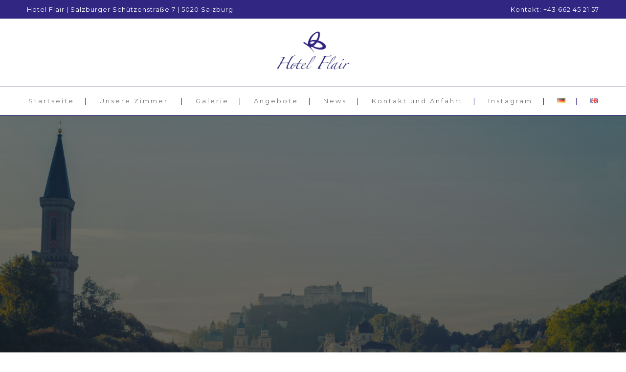

--- FILE ---
content_type: text/html; charset=UTF-8
request_url: https://www.hotel-flair.at/
body_size: 26690
content:
<!DOCTYPE html>
<html dir="ltr" lang="de-DE" prefix="og: https://ogp.me/ns#">
<head>
 
    <meta charset="UTF-8"> 
    <meta name="viewport" content="width=device-width, initial-scale=1.0">
        	
<title>Buche dein Zimmer im Hotel Flair Salzburg</title>
	<style>img:is([sizes="auto" i], [sizes^="auto," i]) { contain-intrinsic-size: 3000px 1500px }</style>
	
		<!-- All in One SEO 4.8.9 - aioseo.com -->
	<meta name="description" content="Buchen Sie jetzt im Flair Hotel Salzburg! Komfortable Zimmer, günstige Lage nahe Bahnhofs und Sehenswürdigkeiten – Ihr perfekter Stadtausflug beginnt hier." />
	<meta name="robots" content="max-image-preview:large" />
	<link rel="canonical" href="https://www.hotel-flair.at/hotel-flair." />
	<meta name="generator" content="All in One SEO (AIOSEO) 4.8.9" />
		<meta property="og:locale" content="de_DE" />
		<meta property="og:site_name" content="Hotel Flair Salzburg - Ihr Hotel in Salzburg" />
		<meta property="og:type" content="hotel" />
		<meta property="og:title" content="Buche dein Zimmer im Hotel Flair Salzburg" />
		<meta property="og:description" content="Buchen Sie jetzt im Flair Hotel Salzburg! Komfortable Zimmer, günstige Lage nahe Bahnhofs und Sehenswürdigkeiten – Ihr perfekter Stadtausflug beginnt hier." />
		<meta property="og:url" content="https://www.hotel-flair.at/hotel-flair." />
		<meta name="twitter:card" content="summary_large_image" />
		<meta name="twitter:title" content="Buche dein Zimmer im Hotel Flair Salzburg" />
		<meta name="twitter:description" content="Buchen Sie jetzt im Flair Hotel Salzburg! Komfortable Zimmer, günstige Lage nahe Bahnhofs und Sehenswürdigkeiten – Ihr perfekter Stadtausflug beginnt hier." />
		<script type="application/ld+json" class="aioseo-schema">
			{"@context":"https:\/\/schema.org","@graph":[{"@type":"BreadcrumbList","@id":"https:\/\/www.hotel-flair.at\/#breadcrumblist","itemListElement":[{"@type":"ListItem","@id":"https:\/\/www.hotel-flair.at#listItem","position":1,"name":"Home"}]},{"@type":"Organization","@id":"https:\/\/www.hotel-flair.at\/#organization","name":"Hotel Flair Salzburg","description":"Ihr Hotel in Salzburg","url":"https:\/\/www.hotel-flair.at\/","telephone":"+43662452157","logo":{"@type":"ImageObject","url":"https:\/\/www.hotel-flair.at\/wp-content\/uploads\/2018\/05\/Flair-Hotel-Logo_free_1.png","@id":"https:\/\/www.hotel-flair.at\/#organizationLogo","width":463,"height":422,"caption":"Stilisiertes Schmetterlingslogo des Hotel Flair"},"image":{"@id":"https:\/\/www.hotel-flair.at\/#organizationLogo"},"sameAs":["https:\/\/www.instagram.com\/hotel_flair\/?g=5"]},{"@type":"WebPage","@id":"https:\/\/www.hotel-flair.at\/#webpage","url":"https:\/\/www.hotel-flair.at\/","name":"Buche dein Zimmer im Hotel Flair Salzburg","description":"Buchen Sie jetzt im Flair Hotel Salzburg! Komfortable Zimmer, g\u00fcnstige Lage nahe Bahnhofs und Sehensw\u00fcrdigkeiten \u2013 Ihr perfekter Stadtausflug beginnt hier.","inLanguage":"de-DE","isPartOf":{"@id":"https:\/\/www.hotel-flair.at\/#website"},"breadcrumb":{"@id":"https:\/\/www.hotel-flair.at\/#breadcrumblist"},"datePublished":"2017-06-30T09:47:33+02:00","dateModified":"2025-11-26T13:16:18+01:00"},{"@type":"WebSite","@id":"https:\/\/www.hotel-flair.at\/#website","url":"https:\/\/www.hotel-flair.at\/","name":"Hotel Flair Salzburg","description":"Ihr Hotel in Salzburg","inLanguage":"de-DE","publisher":{"@id":"https:\/\/www.hotel-flair.at\/#organization"}}]}
		</script>
		<!-- All in One SEO -->

<script type="text/javascript">function rgmkInitGoogleMaps(){window.rgmkGoogleMapsCallback=true;try{jQuery(document).trigger("rgmkGoogleMapsLoad")}catch(err){}}</script><link rel="alternate" href="https://www.hotel-flair.at/" hreflang="de" />
<link rel="alternate" href="https://www.hotel-flair.at/en/home/" hreflang="en" />
<link rel='dns-prefetch' href='//fonts.googleapis.com' />
<link rel="alternate" type="application/rss+xml" title="Hotel Flair Salzburg &raquo; Feed" href="https://www.hotel-flair.at/feed/" />
<link rel="alternate" type="application/rss+xml" title="Hotel Flair Salzburg &raquo; Kommentar-Feed" href="https://www.hotel-flair.at/comments/feed/" />
		<!-- This site uses the Google Analytics by MonsterInsights plugin v9.9.0 - Using Analytics tracking - https://www.monsterinsights.com/ -->
		<!-- Note: MonsterInsights is not currently configured on this site. The site owner needs to authenticate with Google Analytics in the MonsterInsights settings panel. -->
					<!-- No tracking code set -->
				<!-- / Google Analytics by MonsterInsights -->
		<script type="text/javascript">
/* <![CDATA[ */
window._wpemojiSettings = {"baseUrl":"https:\/\/s.w.org\/images\/core\/emoji\/16.0.1\/72x72\/","ext":".png","svgUrl":"https:\/\/s.w.org\/images\/core\/emoji\/16.0.1\/svg\/","svgExt":".svg","source":{"concatemoji":"https:\/\/www.hotel-flair.at\/wp-includes\/js\/wp-emoji-release.min.js?ver=6.8.3"}};
/*! This file is auto-generated */
!function(s,n){var o,i,e;function c(e){try{var t={supportTests:e,timestamp:(new Date).valueOf()};sessionStorage.setItem(o,JSON.stringify(t))}catch(e){}}function p(e,t,n){e.clearRect(0,0,e.canvas.width,e.canvas.height),e.fillText(t,0,0);var t=new Uint32Array(e.getImageData(0,0,e.canvas.width,e.canvas.height).data),a=(e.clearRect(0,0,e.canvas.width,e.canvas.height),e.fillText(n,0,0),new Uint32Array(e.getImageData(0,0,e.canvas.width,e.canvas.height).data));return t.every(function(e,t){return e===a[t]})}function u(e,t){e.clearRect(0,0,e.canvas.width,e.canvas.height),e.fillText(t,0,0);for(var n=e.getImageData(16,16,1,1),a=0;a<n.data.length;a++)if(0!==n.data[a])return!1;return!0}function f(e,t,n,a){switch(t){case"flag":return n(e,"\ud83c\udff3\ufe0f\u200d\u26a7\ufe0f","\ud83c\udff3\ufe0f\u200b\u26a7\ufe0f")?!1:!n(e,"\ud83c\udde8\ud83c\uddf6","\ud83c\udde8\u200b\ud83c\uddf6")&&!n(e,"\ud83c\udff4\udb40\udc67\udb40\udc62\udb40\udc65\udb40\udc6e\udb40\udc67\udb40\udc7f","\ud83c\udff4\u200b\udb40\udc67\u200b\udb40\udc62\u200b\udb40\udc65\u200b\udb40\udc6e\u200b\udb40\udc67\u200b\udb40\udc7f");case"emoji":return!a(e,"\ud83e\udedf")}return!1}function g(e,t,n,a){var r="undefined"!=typeof WorkerGlobalScope&&self instanceof WorkerGlobalScope?new OffscreenCanvas(300,150):s.createElement("canvas"),o=r.getContext("2d",{willReadFrequently:!0}),i=(o.textBaseline="top",o.font="600 32px Arial",{});return e.forEach(function(e){i[e]=t(o,e,n,a)}),i}function t(e){var t=s.createElement("script");t.src=e,t.defer=!0,s.head.appendChild(t)}"undefined"!=typeof Promise&&(o="wpEmojiSettingsSupports",i=["flag","emoji"],n.supports={everything:!0,everythingExceptFlag:!0},e=new Promise(function(e){s.addEventListener("DOMContentLoaded",e,{once:!0})}),new Promise(function(t){var n=function(){try{var e=JSON.parse(sessionStorage.getItem(o));if("object"==typeof e&&"number"==typeof e.timestamp&&(new Date).valueOf()<e.timestamp+604800&&"object"==typeof e.supportTests)return e.supportTests}catch(e){}return null}();if(!n){if("undefined"!=typeof Worker&&"undefined"!=typeof OffscreenCanvas&&"undefined"!=typeof URL&&URL.createObjectURL&&"undefined"!=typeof Blob)try{var e="postMessage("+g.toString()+"("+[JSON.stringify(i),f.toString(),p.toString(),u.toString()].join(",")+"));",a=new Blob([e],{type:"text/javascript"}),r=new Worker(URL.createObjectURL(a),{name:"wpTestEmojiSupports"});return void(r.onmessage=function(e){c(n=e.data),r.terminate(),t(n)})}catch(e){}c(n=g(i,f,p,u))}t(n)}).then(function(e){for(var t in e)n.supports[t]=e[t],n.supports.everything=n.supports.everything&&n.supports[t],"flag"!==t&&(n.supports.everythingExceptFlag=n.supports.everythingExceptFlag&&n.supports[t]);n.supports.everythingExceptFlag=n.supports.everythingExceptFlag&&!n.supports.flag,n.DOMReady=!1,n.readyCallback=function(){n.DOMReady=!0}}).then(function(){return e}).then(function(){var e;n.supports.everything||(n.readyCallback(),(e=n.source||{}).concatemoji?t(e.concatemoji):e.wpemoji&&e.twemoji&&(t(e.twemoji),t(e.wpemoji)))}))}((window,document),window._wpemojiSettings);
/* ]]> */
</script>
<style id='wp-emoji-styles-inline-css' type='text/css'>

	img.wp-smiley, img.emoji {
		display: inline !important;
		border: none !important;
		box-shadow: none !important;
		height: 1em !important;
		width: 1em !important;
		margin: 0 0.07em !important;
		vertical-align: -0.1em !important;
		background: none !important;
		padding: 0 !important;
	}
</style>
<link rel='stylesheet' id='wp-block-library-css' href='https://www.hotel-flair.at/wp-includes/css/dist/block-library/style.min.css?ver=6.8.3' type='text/css' media='all' />
<style id='classic-theme-styles-inline-css' type='text/css'>
/*! This file is auto-generated */
.wp-block-button__link{color:#fff;background-color:#32373c;border-radius:9999px;box-shadow:none;text-decoration:none;padding:calc(.667em + 2px) calc(1.333em + 2px);font-size:1.125em}.wp-block-file__button{background:#32373c;color:#fff;text-decoration:none}
</style>
<style id='global-styles-inline-css' type='text/css'>
:root{--wp--preset--aspect-ratio--square: 1;--wp--preset--aspect-ratio--4-3: 4/3;--wp--preset--aspect-ratio--3-4: 3/4;--wp--preset--aspect-ratio--3-2: 3/2;--wp--preset--aspect-ratio--2-3: 2/3;--wp--preset--aspect-ratio--16-9: 16/9;--wp--preset--aspect-ratio--9-16: 9/16;--wp--preset--color--black: #000000;--wp--preset--color--cyan-bluish-gray: #abb8c3;--wp--preset--color--white: #ffffff;--wp--preset--color--pale-pink: #f78da7;--wp--preset--color--vivid-red: #cf2e2e;--wp--preset--color--luminous-vivid-orange: #ff6900;--wp--preset--color--luminous-vivid-amber: #fcb900;--wp--preset--color--light-green-cyan: #7bdcb5;--wp--preset--color--vivid-green-cyan: #00d084;--wp--preset--color--pale-cyan-blue: #8ed1fc;--wp--preset--color--vivid-cyan-blue: #0693e3;--wp--preset--color--vivid-purple: #9b51e0;--wp--preset--gradient--vivid-cyan-blue-to-vivid-purple: linear-gradient(135deg,rgba(6,147,227,1) 0%,rgb(155,81,224) 100%);--wp--preset--gradient--light-green-cyan-to-vivid-green-cyan: linear-gradient(135deg,rgb(122,220,180) 0%,rgb(0,208,130) 100%);--wp--preset--gradient--luminous-vivid-amber-to-luminous-vivid-orange: linear-gradient(135deg,rgba(252,185,0,1) 0%,rgba(255,105,0,1) 100%);--wp--preset--gradient--luminous-vivid-orange-to-vivid-red: linear-gradient(135deg,rgba(255,105,0,1) 0%,rgb(207,46,46) 100%);--wp--preset--gradient--very-light-gray-to-cyan-bluish-gray: linear-gradient(135deg,rgb(238,238,238) 0%,rgb(169,184,195) 100%);--wp--preset--gradient--cool-to-warm-spectrum: linear-gradient(135deg,rgb(74,234,220) 0%,rgb(151,120,209) 20%,rgb(207,42,186) 40%,rgb(238,44,130) 60%,rgb(251,105,98) 80%,rgb(254,248,76) 100%);--wp--preset--gradient--blush-light-purple: linear-gradient(135deg,rgb(255,206,236) 0%,rgb(152,150,240) 100%);--wp--preset--gradient--blush-bordeaux: linear-gradient(135deg,rgb(254,205,165) 0%,rgb(254,45,45) 50%,rgb(107,0,62) 100%);--wp--preset--gradient--luminous-dusk: linear-gradient(135deg,rgb(255,203,112) 0%,rgb(199,81,192) 50%,rgb(65,88,208) 100%);--wp--preset--gradient--pale-ocean: linear-gradient(135deg,rgb(255,245,203) 0%,rgb(182,227,212) 50%,rgb(51,167,181) 100%);--wp--preset--gradient--electric-grass: linear-gradient(135deg,rgb(202,248,128) 0%,rgb(113,206,126) 100%);--wp--preset--gradient--midnight: linear-gradient(135deg,rgb(2,3,129) 0%,rgb(40,116,252) 100%);--wp--preset--font-size--small: 13px;--wp--preset--font-size--medium: 20px;--wp--preset--font-size--large: 36px;--wp--preset--font-size--x-large: 42px;--wp--preset--spacing--20: 0.44rem;--wp--preset--spacing--30: 0.67rem;--wp--preset--spacing--40: 1rem;--wp--preset--spacing--50: 1.5rem;--wp--preset--spacing--60: 2.25rem;--wp--preset--spacing--70: 3.38rem;--wp--preset--spacing--80: 5.06rem;--wp--preset--shadow--natural: 6px 6px 9px rgba(0, 0, 0, 0.2);--wp--preset--shadow--deep: 12px 12px 50px rgba(0, 0, 0, 0.4);--wp--preset--shadow--sharp: 6px 6px 0px rgba(0, 0, 0, 0.2);--wp--preset--shadow--outlined: 6px 6px 0px -3px rgba(255, 255, 255, 1), 6px 6px rgba(0, 0, 0, 1);--wp--preset--shadow--crisp: 6px 6px 0px rgba(0, 0, 0, 1);}:where(.is-layout-flex){gap: 0.5em;}:where(.is-layout-grid){gap: 0.5em;}body .is-layout-flex{display: flex;}.is-layout-flex{flex-wrap: wrap;align-items: center;}.is-layout-flex > :is(*, div){margin: 0;}body .is-layout-grid{display: grid;}.is-layout-grid > :is(*, div){margin: 0;}:where(.wp-block-columns.is-layout-flex){gap: 2em;}:where(.wp-block-columns.is-layout-grid){gap: 2em;}:where(.wp-block-post-template.is-layout-flex){gap: 1.25em;}:where(.wp-block-post-template.is-layout-grid){gap: 1.25em;}.has-black-color{color: var(--wp--preset--color--black) !important;}.has-cyan-bluish-gray-color{color: var(--wp--preset--color--cyan-bluish-gray) !important;}.has-white-color{color: var(--wp--preset--color--white) !important;}.has-pale-pink-color{color: var(--wp--preset--color--pale-pink) !important;}.has-vivid-red-color{color: var(--wp--preset--color--vivid-red) !important;}.has-luminous-vivid-orange-color{color: var(--wp--preset--color--luminous-vivid-orange) !important;}.has-luminous-vivid-amber-color{color: var(--wp--preset--color--luminous-vivid-amber) !important;}.has-light-green-cyan-color{color: var(--wp--preset--color--light-green-cyan) !important;}.has-vivid-green-cyan-color{color: var(--wp--preset--color--vivid-green-cyan) !important;}.has-pale-cyan-blue-color{color: var(--wp--preset--color--pale-cyan-blue) !important;}.has-vivid-cyan-blue-color{color: var(--wp--preset--color--vivid-cyan-blue) !important;}.has-vivid-purple-color{color: var(--wp--preset--color--vivid-purple) !important;}.has-black-background-color{background-color: var(--wp--preset--color--black) !important;}.has-cyan-bluish-gray-background-color{background-color: var(--wp--preset--color--cyan-bluish-gray) !important;}.has-white-background-color{background-color: var(--wp--preset--color--white) !important;}.has-pale-pink-background-color{background-color: var(--wp--preset--color--pale-pink) !important;}.has-vivid-red-background-color{background-color: var(--wp--preset--color--vivid-red) !important;}.has-luminous-vivid-orange-background-color{background-color: var(--wp--preset--color--luminous-vivid-orange) !important;}.has-luminous-vivid-amber-background-color{background-color: var(--wp--preset--color--luminous-vivid-amber) !important;}.has-light-green-cyan-background-color{background-color: var(--wp--preset--color--light-green-cyan) !important;}.has-vivid-green-cyan-background-color{background-color: var(--wp--preset--color--vivid-green-cyan) !important;}.has-pale-cyan-blue-background-color{background-color: var(--wp--preset--color--pale-cyan-blue) !important;}.has-vivid-cyan-blue-background-color{background-color: var(--wp--preset--color--vivid-cyan-blue) !important;}.has-vivid-purple-background-color{background-color: var(--wp--preset--color--vivid-purple) !important;}.has-black-border-color{border-color: var(--wp--preset--color--black) !important;}.has-cyan-bluish-gray-border-color{border-color: var(--wp--preset--color--cyan-bluish-gray) !important;}.has-white-border-color{border-color: var(--wp--preset--color--white) !important;}.has-pale-pink-border-color{border-color: var(--wp--preset--color--pale-pink) !important;}.has-vivid-red-border-color{border-color: var(--wp--preset--color--vivid-red) !important;}.has-luminous-vivid-orange-border-color{border-color: var(--wp--preset--color--luminous-vivid-orange) !important;}.has-luminous-vivid-amber-border-color{border-color: var(--wp--preset--color--luminous-vivid-amber) !important;}.has-light-green-cyan-border-color{border-color: var(--wp--preset--color--light-green-cyan) !important;}.has-vivid-green-cyan-border-color{border-color: var(--wp--preset--color--vivid-green-cyan) !important;}.has-pale-cyan-blue-border-color{border-color: var(--wp--preset--color--pale-cyan-blue) !important;}.has-vivid-cyan-blue-border-color{border-color: var(--wp--preset--color--vivid-cyan-blue) !important;}.has-vivid-purple-border-color{border-color: var(--wp--preset--color--vivid-purple) !important;}.has-vivid-cyan-blue-to-vivid-purple-gradient-background{background: var(--wp--preset--gradient--vivid-cyan-blue-to-vivid-purple) !important;}.has-light-green-cyan-to-vivid-green-cyan-gradient-background{background: var(--wp--preset--gradient--light-green-cyan-to-vivid-green-cyan) !important;}.has-luminous-vivid-amber-to-luminous-vivid-orange-gradient-background{background: var(--wp--preset--gradient--luminous-vivid-amber-to-luminous-vivid-orange) !important;}.has-luminous-vivid-orange-to-vivid-red-gradient-background{background: var(--wp--preset--gradient--luminous-vivid-orange-to-vivid-red) !important;}.has-very-light-gray-to-cyan-bluish-gray-gradient-background{background: var(--wp--preset--gradient--very-light-gray-to-cyan-bluish-gray) !important;}.has-cool-to-warm-spectrum-gradient-background{background: var(--wp--preset--gradient--cool-to-warm-spectrum) !important;}.has-blush-light-purple-gradient-background{background: var(--wp--preset--gradient--blush-light-purple) !important;}.has-blush-bordeaux-gradient-background{background: var(--wp--preset--gradient--blush-bordeaux) !important;}.has-luminous-dusk-gradient-background{background: var(--wp--preset--gradient--luminous-dusk) !important;}.has-pale-ocean-gradient-background{background: var(--wp--preset--gradient--pale-ocean) !important;}.has-electric-grass-gradient-background{background: var(--wp--preset--gradient--electric-grass) !important;}.has-midnight-gradient-background{background: var(--wp--preset--gradient--midnight) !important;}.has-small-font-size{font-size: var(--wp--preset--font-size--small) !important;}.has-medium-font-size{font-size: var(--wp--preset--font-size--medium) !important;}.has-large-font-size{font-size: var(--wp--preset--font-size--large) !important;}.has-x-large-font-size{font-size: var(--wp--preset--font-size--x-large) !important;}
:where(.wp-block-post-template.is-layout-flex){gap: 1.25em;}:where(.wp-block-post-template.is-layout-grid){gap: 1.25em;}
:where(.wp-block-columns.is-layout-flex){gap: 2em;}:where(.wp-block-columns.is-layout-grid){gap: 2em;}
:root :where(.wp-block-pullquote){font-size: 1.5em;line-height: 1.6;}
</style>
<link rel='stylesheet' id='contact-form-7-css' href='https://www.hotel-flair.at/wp-content/plugins/contact-form-7/includes/css/styles.css?ver=6.1.4' type='text/css' media='all' />
<link rel='stylesheet' id='nd_booking_style-css' href='https://www.hotel-flair.at/wp-content/plugins/nd-booking/assets/css/style.css?ver=6.8.3' type='text/css' media='all' />
<link rel='stylesheet' id='nd_options_style-css' href='https://www.hotel-flair.at/wp-content/plugins/nd-shortcodes/css/style.css?ver=6.8.3' type='text/css' media='all' />
<link rel='stylesheet' id='nd_options_font_family_h-css' href='https://fonts.googleapis.com/css?family=Montserrat%3A400%2C700&#038;ver=6.8.3' type='text/css' media='all' />
<link rel='stylesheet' id='nd_options_font_family_p-css' href='https://fonts.googleapis.com/css?family=Montserrat%3A400%2C700&#038;ver=6.8.3' type='text/css' media='all' />
<link rel='stylesheet' id='nd_options_font_family_third-css' href='https://fonts.googleapis.com/css?family=Montserrat%3A400%2C700&#038;ver=6.8.3' type='text/css' media='all' />
<link rel='stylesheet' id='nicdark-style-css' href='https://www.hotel-flair.at/wp-content/themes/hotelbooking/style.css?ver=6.8.3' type='text/css' media='all' />
<link rel='stylesheet' id='nicdark-fonts-css' href='//fonts.googleapis.com/css?family=Gilda%2BDisplay%7CRoboto%3A300%2C400%2C700&#038;ver=1.0.0' type='text/css' media='all' />
<link rel='stylesheet' id='js_composer_front-css' href='//www.hotel-flair.at/wp-content/uploads/js_composer/js_composer_front_custom.css?ver=8.7' type='text/css' media='all' />
<script type="text/javascript" src="https://www.hotel-flair.at/wp-includes/js/jquery/jquery.min.js?ver=3.7.1" id="jquery-core-js"></script>
<script type="text/javascript" src="https://www.hotel-flair.at/wp-includes/js/jquery/jquery-migrate.min.js?ver=3.4.1" id="jquery-migrate-js"></script>
<script></script><link rel="https://api.w.org/" href="https://www.hotel-flair.at/wp-json/" /><link rel="alternate" title="JSON" type="application/json" href="https://www.hotel-flair.at/wp-json/wp/v2/pages/16" /><link rel="EditURI" type="application/rsd+xml" title="RSD" href="https://www.hotel-flair.at/xmlrpc.php?rsd" />
<meta name="generator" content="WordPress 6.8.3" />
<link rel='shortlink' href='https://www.hotel-flair.at/' />
<link rel="alternate" title="oEmbed (JSON)" type="application/json+oembed" href="https://www.hotel-flair.at/wp-json/oembed/1.0/embed?url=https%3A%2F%2Fwww.hotel-flair.at%2F&#038;lang=de" />
<link rel="alternate" title="oEmbed (XML)" type="text/xml+oembed" href="https://www.hotel-flair.at/wp-json/oembed/1.0/embed?url=https%3A%2F%2Fwww.hotel-flair.at%2F&#038;format=xml&#038;lang=de" />

	
    <style type="text/css">

    	/*color_dark_1*/
		.nd_booking_bg_greydark, #nd_booking_slider_range .ui-slider-range, #nd_booking_slider_range .ui-slider-handle,
		.ui-tooltip.nd_booking_tooltip_jquery_content,.ui-datepicker,.ui-datepicker .ui-datepicker-prev span,
		.ui-datepicker .ui-datepicker-next span { background-color: #312783; }
		#nd_booking_search_filter_options li p { border-bottom: 2px solid #312783;}
		#nd_booking_checkout_payment_tab_list li.ui-state-active { border-bottom: 1px solid #312783;}
		.nd_booking_border_1_solid_greydark_important { border: 1px solid #312783 !important;}

		/*color_dark_2*/
		.nd_booking_bg_greydark_2, .ui-datepicker .ui-datepicker-header { background-color: #4f4b82; }
		.nd_booking_bg_greydark_2_important { background-color: #4f4b82 !important; }
		
		/*color_1*/
		.nd_booking_bg_yellow, .nd_booking_btn_pagination_active, .ui-datepicker-today a { background-color: #b2b2b2; }
		.nd_booking_color_yellow_important { color: #b2b2b2 !important ; }

		/*color_2*/
		.nd_booking_bg_red { background-color: #ffffff; }

		/*color_3*/
		.nd_booking_bg_color_3 { background-color: #d34949; }
       
    </style>
    



<!--START  for post-->
<style type="text/css">

    /*sidebar*/
    .nd_booking_sidebar .widget { margin-bottom: 40px; }
    .nd_booking_sidebar .widget img, .nd_booking_sidebar .widget select { max-width: 100%; }
    .nd_booking_sidebar .widget h3 { margin-bottom: 20px; font-weight: bolder; }

    /*search*/
    .nd_booking_sidebar .widget.widget_search input[type="text"] { width: 100%; font-weight: lighter; }
    .nd_booking_sidebar .widget.widget_search input[type="submit"] { margin-top: 20px; letter-spacing: 2px; text-transform: uppercase; font-weight: bold; font-size: 11px; font-family: 'Montserrat', sans-serif; }

    /*list*/
    .nd_booking_sidebar .widget ul { margin: 0px; padding: 0px; list-style: none; }
    .nd_booking_sidebar .widget > ul > li { padding: 10px; border-bottom: 1px solid #f1f1f1; }
    .nd_booking_sidebar .widget > ul > li:last-child { padding-bottom: 0px; border-bottom: 0px solid #f1f1f1; }
    .nd_booking_sidebar .widget ul li { padding: 10px; }
    .nd_booking_sidebar .widget ul.children { padding: 10px; }
    .nd_booking_sidebar .widget ul.children:last-child { padding-bottom: 0px; }

    /*calendar*/
    .nd_booking_sidebar .widget.widget_calendar table { text-align: center; background-color: #1c1c1c; width: 100%; border: 0px solid #f1f1f1; line-height: 20px; }
    .nd_booking_sidebar .widget.widget_calendar table th { padding: 10px 5px; font-size: 12px; }
    .nd_booking_sidebar .widget.widget_calendar table td { padding: 10px 5px; color: #fff; font-size: 12px; }
    .nd_booking_sidebar .widget.widget_calendar table tbody td a { color: #fff; padding: 5px; border-radius: 0px; }
    .nd_booking_sidebar .widget.widget_calendar table tfoot td a { color: #fff; background-color: #312783; padding: 5px; border-radius: 0px; font-size: 12px; text-transform: uppercase; }
    .nd_booking_sidebar .widget.widget_calendar table tfoot td { padding-bottom: 20px; }
    .nd_booking_sidebar .widget.widget_calendar table tfoot td#prev { text-align: right; }
    .nd_booking_sidebar .widget.widget_calendar table tfoot td#next { text-align: left; }
    .nd_booking_sidebar .widget.widget_calendar table caption { font-size: 20px; font-weight: bolder; background-color: #151515; padding: 20px; border: 0px solid #f1f1f1; border-bottom: 0px; }


    /*color calendar*/
    .nd_booking_sidebar .widget.widget_calendar table thead { color: #1c1c1c; }
    .nd_booking_sidebar .widget.widget_calendar table tbody td a { background-color: #312783; }
    .nd_booking_sidebar .widget.widget_calendar table caption { color:#fff; font-family: 'Montserrat', sans-serif; }

    /*menu*/
    .nd_booking_sidebar .widget div ul { margin: 0px; padding: 0px; list-style: none; }
    .nd_booking_sidebar .widget div > ul > li { padding: 10px; border-bottom: 1px solid #f1f1f1; }
    .nd_booking_sidebar .widget div > ul > li:last-child { padding-bottom: 0px; border-bottom: 0px solid #f1f1f1; }
    .nd_booking_sidebar .widget div ul li { padding: 10px; }
    .nd_booking_sidebar .widget div ul.sub-menu { padding: 10px; }
    .nd_booking_sidebar .widget div ul.sub-menu:last-child { padding-bottom: 0px; }

    /*tag*/
    .nd_booking_sidebar .widget.widget_tag_cloud a { padding: 8px; border: 1px solid #f1f1f1; border-radius: 0px; display: inline-block; margin: 5px; margin-left: 0px; font-size: 12px !important; line-height: 12px; }

</style>
<!--END css for post-->
	
    <style type="text/css">

    	/*START FONTS FAMILY*/
    	.nd_options_customizer_fonts .nd_options_first_font,
    	.nd_options_customizer_fonts h1,
    	.nd_options_customizer_fonts h2,
    	.nd_options_customizer_fonts h3,
    	.nd_options_customizer_fonts h4,
    	.nd_options_customizer_fonts h5,
    	.nd_options_customizer_fonts h6
    	{ font-family: 'Montserrat', sans-serif; }

    	.nd_options_customizer_fonts,
    	.nd_options_customizer_fonts .nd_options_second_font,
    	.nd_options_customizer_fonts p,
    	.nd_options_customizer_fonts a,
    	.nd_options_customizer_fonts select,
    	.nd_options_customizer_fonts textarea,
    	.nd_options_customizer_fonts label,
    	.nd_options_customizer_fonts input,
    	#start_nicdark_framework
    	{ font-family: 'Montserrat', sans-serif; }

    	.nd_options_customizer_fonts .nd_options_second_font_important
    	{ font-family: 'Montserrat', sans-serif !important; }

    	.nd_options_customizer_fonts .nd_options_third_font
    	{ font-family: 'Montserrat', sans-serif; }


    	/*START FONTS COLOR*/
    	.nd_options_customizer_fonts .nd_options_color_greydark,
    	.nd_options_customizer_fonts h1,
    	.nd_options_customizer_fonts h2,
    	.nd_options_customizer_fonts h3,
    	.nd_options_customizer_fonts h4,
    	.nd_options_customizer_fonts h5,
    	.nd_options_customizer_fonts h6
    	{ color: #1c1c1c; }
    	.nd_options_customizer_fonts .nd_options_color_greydark_important
    	{ color: #1c1c1c !important; }

    	/*PLACEHOLDER*/
    	.nd_options_customizer_fonts .nd_options_placeholder_color_greydark_important::-webkit-input-placeholder { color: #1c1c1c !important; }
		.nd_options_customizer_fonts .nd_options_placeholder_color_greydark_important::-moz-placeholder { color: #1c1c1c !important; }
		.nd_options_customizer_fonts .nd_options_placeholder_color_greydark_important:-ms-input-placeholder { color: #1c1c1c !important; }
		.nd_options_customizer_fonts .nd_options_placeholder_color_greydark_important:-moz-placeholder { color: #1c1c1c !important; }

    	.nd_options_customizer_fonts,
    	.nd_options_customizer_fonts .nd_options_color_grey,
    	.nd_options_customizer_fonts p,
    	.nd_options_customizer_fonts a,
    	.nd_options_customizer_fonts select,
    	.nd_options_customizer_fonts textarea,
    	.nd_options_customizer_fonts label,
    	.nd_options_customizer_fonts input
    	{ color: #1c1c1c; }

    	.nd_options_color_grey_important { color: #1c1c1c !important; }


    	/*compatibility with plugin Learning*/
    	#nd_learning_calendar_single_course .ui-datepicker-title {
    		font-family: 'Montserrat', sans-serif;
    		color: #1c1c1c;	
    	}
    	#nd_learning_calendar_single_course .ui-datepicker-calendar th {
    		color: #1c1c1c;	
    	}
       
    </style>
    


	
    <style type="text/css">

    	/*START FORMS STYLES*/
    	.nd_options_customizer_forms span.wpcf7-not-valid-tip,
    	.nd_options_customizer_forms .wpcf7-response-output.wpcf7-validation-errors,
    	.wpcf7-response-output
    	{ 
    		background-color: #312783; 
    		border-width: 0px !important;
    		border-color: #312783 !important;
    		border-radius: 0px;
    		border-style: solid;
    		padding: 5px !important;
    		color: #ffffff;
    		margin: 10px 0px 10px 0px !important;
    		font-size: 13px;
    		line-height: 20px;
    	}
    	.nd_options_customizer_forms .wpcf7-response-output.wpcf7-mail-sent-ok
    	{ 
    		background-color: #312783; 
    		border-width: 0px;
    		border-color: #312783;
    		border-radius: 0px;
    		border-style: solid;
    		padding: 5px;
    		color: #ffffff;
    		margin: 0px;
    		margin-top: 10px;
    		font-size: 13px;
    		line-height: 20px;
    	}


    	/*new compatibility*/
    	.nd_options_customizer_forms .wpcf7 form.sent .wpcf7-response-output {
    		background-color: #312783; 
    		border-width: 0px;
    		border-color: #312783;
    		border-radius: 0px;
    		border-style: solid;
    		padding: 5px;
    		color: #ffffff;
    		margin: 0px;
    		margin-top: 10px;
    		font-size: 13px;
    		line-height: 20px;
    	}



       
    </style>
    


	
    <style type="text/css">

    	/*START FORMS STYLES*/
    	.nd_options_customizer_forms input[type="text"],
    	.nd_options_customizer_forms input[type="email"],
    	.nd_options_customizer_forms input[type="url"],
    	.nd_options_customizer_forms input[type="tel"],
    	.nd_options_customizer_forms input[type="number"],
    	.nd_options_customizer_forms input[type="date"],
    	.nd_options_customizer_forms input[type="file"],
    	.nd_options_customizer_forms input[type="password"],
    	.nd_options_customizer_forms select,
    	.nd_options_customizer_forms textarea,
    	.StripeElement

    	{ 
    		background-color: #f1f1f1; 
    		border-width: 1px;
    		border-color: #f1f1f1;
    		border-radius: 0px;
    		border-style: solid;
    		padding: 10px 20px;
    		-webkit-appearance: none;
    		color: #878787 !important;

    		    	}


    	.nd_options_customizer_forms input[type="text"]::-webkit-input-placeholder,
    	.nd_options_customizer_forms input[type="email"]::-webkit-input-placeholder,
    	.nd_options_customizer_forms input[type="url"]::-webkit-input-placeholder, 
    	.nd_options_customizer_forms input[type="tel"]::-webkit-input-placeholder ,
    	.nd_options_customizer_forms input[type="password"]::-webkit-input-placeholder ,
    	.nd_options_customizer_forms input[type="number"]::-webkit-input-placeholder,
    	.nd_options_customizer_forms textarea::-webkit-input-placeholder  {
    		color: #878787 !important;	
    	}


    	.nd_options_customizer_forms select {
    		cursor: pointer;
    	}

    	.nd_options_customizer_forms select option {
    		padding: 10px 20px;	
    	}

       
    </style>
    


	
    <style type="text/css">

    	/*START FORMS STYLES*/
    	.nd_options_customizer_forms input[type="submit"],
    	.nd_options_customizer_forms button[type="submit"],
    	.give-btn.give-btn-modal
    	{ 
    		background-color: #312783; 
    		border-width: 0px;
    		border-color: #312783;
    		border-radius: 0px;
    		border-style: solid;
    		padding: 10px 20px;
    		-webkit-appearance: none;
    		color: #ffffff;
    		cursor: pointer;
    		font-family: 'Montserrat', sans-serif;

    	}

       
    </style>
    


	<style type="text/css">

		.nd_options_cursor_default_a > a { cursor: default; }
		.nd_options_customizer_labels_color_new { background-color: #c19b76; }
		
		/*hot*/
		.nd_options_navigation_type .menu li.nd_options_hot_label > a:after,
		#nd_options_header_5 .menu li.nd_options_hot_label > a:after,
		#nd_options_header_6 .menu li.nd_options_hot_label > a:after { content: "HOT"; float: right; background-color: #c19b76; border-radius: 3px; color: #fff; font-size: 10px; line-height: 10px; padding: 3px 5px; }
		
		/*best*/
		.nd_options_navigation_type .menu li.nd_options_best_label > a:after,
		#nd_options_header_5 .menu li.nd_options_best_label > a:after,
		#nd_options_header_6 .menu li.nd_options_best_label > a:after { content: "BEST"; float: right; background-color: #c19b76; border-radius: 3px; color: #fff; font-size: 10px; line-height: 10px; padding: 3px 5px; }
		
		/*new*/
		.nd_options_navigation_type .menu li.nd_options_new_label > a:after,
		#nd_options_header_5 .menu li.nd_options_new_label > a:after,
		#nd_options_header_6 .menu li.nd_options_new_label > a:after { content: "NEW"; float: right; background-color: #c19b76; border-radius: 3px; color: #fff; font-size: 10px; line-height: 10px; padding: 3px 5px; }
		
		/*slide*/
		.nd_options_navigation_type .menu li.nd_options_slide_label > a:after,
		#nd_options_header_5 .menu li.nd_options_slide_label > a:after,
		#nd_options_header_6 .menu li.nd_options_slide_label > a:after { content: "SLIDE"; float: right; background-color: #c19b76; border-radius: 3px; color: #fff; font-size: 10px; line-height: 10px; padding: 3px 5px; }

		/*demo*/
		.nd_options_navigation_type .menu li.nd_options_demo_label > a:after,
		#nd_options_header_5 .menu li.nd_options_demo_label > a:after,
		#nd_options_header_6 .menu li.nd_options_demo_label > a:after { content: "DEMO"; float: right; background-color: #c19b76; border-radius: 3px; color: #fff; font-size: 10px; line-height: 10px; padding: 3px 5px; }

		/*all*/
		#nd_options_header_6 .menu li.nd_options_hot_label > a:after,
		#nd_options_header_6 .menu li.nd_options_best_label > a:after,
		#nd_options_header_6 .menu li.nd_options_new_label > a:after,
		#nd_options_header_6 .menu li.nd_options_slide_label > a:after,
		#nd_options_header_6 .menu li.nd_options_demo_label > a:after { padding: 5px 5px 3px 5px; border-radius: 0px; letter-spacing: 1px; }

		/*all*/
		.nd_elements_navigation_sidebar_content .menu li.nd_options_new_label > a:after,
		.nd_elements_navigation_sidebar_content .menu li.nd_options_hot_label > a:after,
		.nd_elements_navigation_sidebar_content .menu li.nd_options_best_label > a:after,
		.nd_elements_navigation_sidebar_content .menu li.nd_options_slide_label > a:after,
		.nd_elements_navigation_sidebar_content .menu li.nd_options_demo_label > a:after { display: none; }
		
	</style>

	
	<!--START css-->
	<style type="text/css">

		.nd_options_navigation_search_content_form {  }
		.nd_options_navigation_search_content_form input[type="search"] { 
			background: none;
			border: 0px;
			border-bottom: 2px solid #fff;
			color: #fff;
			font-size: 30px;
			line-height: 30px;
		}
		.nd_options_navigation_search_content_form input[type="search"]::-webkit-input-placeholder { color: #fff; }
		.nd_options_navigation_search_content_form input[type="submit"]{ 
			font-size: 25px;
		    line-height: 40px;
		    margin-left: 20px;
		}
		
	</style>
	<!--END css-->





<!--START css-->
<style type="text/css">

	.nd_options_navigation_4 div > ul { list-style: none; margin: 0px; padding: 0px; text-align: center; }
	.nd_options_navigation_4 div > ul > li { display: inline-block; padding: 0px; }
	.nd_options_navigation_4 div > ul > li:after { content: "|"; display: inline-block; margin: 0px 20px; color: #312783; }
	.nd_options_navigation_4 div > ul > li:last-child:after { content: ""; margin: 0px; }
	.nd_options_navigation_4 div li a { color: #727475; font-size: 13px; line-height: 13px; font-family: Montserrat; font-weight: lighter; letter-spacing: 3px;}
	.nd_options_navigation_4 div > ul li:hover > ul.sub-menu { display: block; }
	.nd_options_navigation_4 div > ul li > ul.sub-menu { z-index: 999; position: absolute; margin: 0px; padding: 0px; list-style: none; display: none; margin-left: -20px; padding-top: 16px; width: 200px; }
	.nd_options_navigation_4 div > ul li > ul.sub-menu > li { padding: 15px 20px; border-bottom: 1px solid #f1f1f1; text-align: left; background-color: #fff; position: relative; box-shadow: 0px 2px 5px #f1f1f1; float: left; width: 100%; box-sizing:border-box; }
	.nd_options_navigation_4 div > ul li > ul.sub-menu > li:hover { background-color: #f9f9f9;  }
	.nd_options_navigation_4 div > ul li > ul.sub-menu > li:last-child { border-bottom: 0px solid #000; }
	.nd_options_navigation_4 div > ul li > ul.sub-menu li a { font-size: 12px; color: #1c1c1c; float: left; width: 100%; }
	.nd_options_navigation_4 div > ul li > ul.sub-menu li > ul.sub-menu { margin-left: 180px; top: 0; padding-top: 0; padding-left: 20px; }
	/*responsive*/
	.nd_options_navigation_4_sidebar div > ul { list-style: none; margin: 0px; padding: 0px; }
	.nd_options_navigation_4_sidebar div > ul > li { display: inline-block; width: 100%; padding: 0px 0px 20px 0px !important; background-color: transparent; }
	.nd_options_navigation_4_sidebar div li a { font-family: Montserrat; }
	.nd_options_navigation_4_sidebar div li > a { padding: 10px 0px; display: inline-block; font-size: 24px; font-family: Montserrat; text-transform: lowercase; color: #fff; }
	.nd_options_navigation_4_sidebar div li > a::first-letter { text-transform: uppercase; }
	.nd_options_navigation_4_sidebar div > ul li > ul.sub-menu { margin: 0px; padding: 0px; list-style: none; }
	.nd_options_navigation_4_sidebar div > ul li > ul.sub-menu > li { padding: 0px 20px; text-align: left; }
	.nd_options_navigation_4_sidebar div > ul li > ul.sub-menu li a { font-size: 14px; }
	/*top header*/
	.nd_options_navigation_top_header_4 { font-size: 13px; line-height: 18px; }
	.nd_options_navigation_top_header_4 > ul { list-style: none; margin: 0px; padding: 0px; }
	.nd_options_navigation_top_header_4 > ul > li { display: inline-block; }
	.nd_options_navigation_top_header_4> ul > li:after { content: "|"; display: inline-block; margin: 0px 15px; font-size: 13px; }
	.nd_options_navigation_top_header_4 > ul > li:last-child:after { content: ""; margin: 0px; }
	.nd_options_navigation_top_header_4 li a { font-size: 13px; }
	.nd_options_navigation_top_header_4 > ul li:hover > ul.nd_options_sub_menu { display: block; }
	.nd_options_navigation_top_header_4 > ul li > ul.nd_options_sub_menu { padding: 10px 0px 0px 15px; position: absolute; margin: 0px; list-style: none; display: none; z-index: 9; }
	.nd_options_navigation_top_header_4 > ul li > ul.nd_options_sub_menu > li { padding: 7px 15px; font-size: 13px; border-bottom: 1px solid #595959; background-color: #444444; }
	.nd_options_navigation_top_header_4 > ul li > ul.nd_options_sub_menu > li:last-child { border-bottom: 0px solid #000; }
   
	#nd_options_navigation_top_header_4_left div:last-child div a img { margin-right: 0px; }
	#nd_options_navigation_top_header_4_right div:last-child div a img { margin-left: 0px; }

	/*arrow for item has children*/
	.nd_options_navigation_4 .menu ul.sub-menu li.menu-item-has-children > a:after { content:""; float: right; border-style: solid; border-width: 5px 0 5px 5px; border-color: transparent transparent transparent #1c1c1c; margin-top: 3px; }

	/*search*/
	#nd_options_container_search_icon_navigation { position: absolute; right: 20px; top: 20px; }

	/*labels*/
	.nd_options_navigation_4 .menu li.nd_options_new_label > a:after { border-radius: 15px; padding: 3px 8px; letter-spacing: 0px; }
	.nd_options_navigation_4 .menu li.nd_options_hot_label > a:after { border-radius: 15px; padding: 3px 8px; letter-spacing: 0px; }
	.nd_options_navigation_4 .menu li.nd_options_best_label > a:after { border-radius: 15px; padding: 3px 8px; letter-spacing: 0px; }

</style>
<!--END css-->






    <!--START  for post-->
    <style type="text/css">

        /*sidebar*/
        .wpb_widgetised_column .widget { margin-bottom: 40px; }
        .wpb_widgetised_column .widget img, .wpb_widgetised_column .widget select { max-width: 100%; }
        .wpb_widgetised_column .widget h3 { margin-bottom: 20px; font-weight: normal; }

        /*search*/
        .wpb_widgetised_column .widget.widget_search input[type="text"] { width: 100%; }
        .wpb_widgetised_column .widget.widget_search input[type="submit"] { margin-top: 20px; }

        /*list*/
        .wpb_widgetised_column .widget ul { margin: 0px; padding: 0px; list-style: none; }
        .wpb_widgetised_column .widget > ul > li { padding: 10px; border-bottom: 1px solid #f1f1f1; }
        .wpb_widgetised_column .widget > ul > li:last-child { padding-bottom: 0px; border-bottom: 0px solid #f1f1f1; }
        .wpb_widgetised_column .widget ul li { padding: 10px; }
        .wpb_widgetised_column .widget ul.children { padding: 10px; }
        .wpb_widgetised_column .widget ul.children:last-child { padding-bottom: 0px; }

        /*calendar*/
        .wpb_widgetised_column .widget.widget_calendar table { text-align: center; background-color: #fff; width: 100%; border: 1px solid #f1f1f1; line-height: 20px; }
        .wpb_widgetised_column .widget.widget_calendar table th { padding: 10px 5px; }
        .wpb_widgetised_column .widget.widget_calendar table td { padding: 10px 5px; }
        .wpb_widgetised_column .widget.widget_calendar table tbody td a { color: #fff; padding: 5px; border-radius: 3px; }
        .wpb_widgetised_column .widget.widget_calendar table tfoot td a { color: #fff; background-color: #444444; padding: 5px; border-radius: 15px; font-size: 13px; }
        .wpb_widgetised_column .widget.widget_calendar table tfoot td { padding-bottom: 20px; }
        .wpb_widgetised_column .widget.widget_calendar table tfoot td#prev { text-align: right; }
        .wpb_widgetised_column .widget.widget_calendar table tfoot td#next { text-align: left; }
        .wpb_widgetised_column .widget.widget_calendar table caption { font-size: 20px; font-weight: bolder; background-color: #f9f9f9; padding: 20px; border: 1px solid #f1f1f1; border-bottom: 0px; }

        /*color calendar*/
        .wpb_widgetised_column .widget.widget_calendar table thead { color: #1c1c1c; }
        .wpb_widgetised_column .widget.widget_calendar table tbody td a { background-color: #312783; }
        .wpb_widgetised_column .widget.widget_calendar table caption { color: #1c1c1c; font-family: 'Montserrat', sans-serif; }

        /*menu*/
        .wpb_widgetised_column .widget div ul { margin: 0px; padding: 0px; list-style: none; }
        .wpb_widgetised_column .widget div > ul > li { padding: 10px; border-bottom: 1px solid #f1f1f1; }
        .wpb_widgetised_column .widget div > ul > li:last-child { padding-bottom: 0px; border-bottom: 0px solid #f1f1f1; }
        .wpb_widgetised_column .widget div ul li { padding: 10px; }
        .wpb_widgetised_column .widget div ul.sub-menu { padding: 10px; }
        .wpb_widgetised_column .widget div ul.sub-menu:last-child { padding-bottom: 0px; }

        /*tag*/
        .wpb_widgetised_column .widget.widget_tag_cloud a { padding: 5px 10px; border: 1px solid #f1f1f1; border-radius: 15px; display: inline-block; margin: 5px; margin-left: 0px; font-size: 13px !important; line-height: 20px; }

    </style>
    <!--END css for post-->


<meta name="generator" content="Powered by WPBakery Page Builder - drag and drop page builder for WordPress."/>
<meta name="generator" content="Powered by Slider Revolution 6.7.38 - responsive, Mobile-Friendly Slider Plugin for WordPress with comfortable drag and drop interface." />
<link rel="icon" href="https://www.hotel-flair.at/wp-content/uploads/2018/05/cropped-Flair-Hotel-Logo_free_1-32x32.png" sizes="32x32" />
<link rel="icon" href="https://www.hotel-flair.at/wp-content/uploads/2018/05/cropped-Flair-Hotel-Logo_free_1-192x192.png" sizes="192x192" />
<link rel="apple-touch-icon" href="https://www.hotel-flair.at/wp-content/uploads/2018/05/cropped-Flair-Hotel-Logo_free_1-180x180.png" />
<meta name="msapplication-TileImage" content="https://www.hotel-flair.at/wp-content/uploads/2018/05/cropped-Flair-Hotel-Logo_free_1-270x270.png" />
<script>function setREVStartSize(e){
			//window.requestAnimationFrame(function() {
				window.RSIW = window.RSIW===undefined ? window.innerWidth : window.RSIW;
				window.RSIH = window.RSIH===undefined ? window.innerHeight : window.RSIH;
				try {
					var pw = document.getElementById(e.c).parentNode.offsetWidth,
						newh;
					pw = pw===0 || isNaN(pw) || (e.l=="fullwidth" || e.layout=="fullwidth") ? window.RSIW : pw;
					e.tabw = e.tabw===undefined ? 0 : parseInt(e.tabw);
					e.thumbw = e.thumbw===undefined ? 0 : parseInt(e.thumbw);
					e.tabh = e.tabh===undefined ? 0 : parseInt(e.tabh);
					e.thumbh = e.thumbh===undefined ? 0 : parseInt(e.thumbh);
					e.tabhide = e.tabhide===undefined ? 0 : parseInt(e.tabhide);
					e.thumbhide = e.thumbhide===undefined ? 0 : parseInt(e.thumbhide);
					e.mh = e.mh===undefined || e.mh=="" || e.mh==="auto" ? 0 : parseInt(e.mh,0);
					if(e.layout==="fullscreen" || e.l==="fullscreen")
						newh = Math.max(e.mh,window.RSIH);
					else{
						e.gw = Array.isArray(e.gw) ? e.gw : [e.gw];
						for (var i in e.rl) if (e.gw[i]===undefined || e.gw[i]===0) e.gw[i] = e.gw[i-1];
						e.gh = e.el===undefined || e.el==="" || (Array.isArray(e.el) && e.el.length==0)? e.gh : e.el;
						e.gh = Array.isArray(e.gh) ? e.gh : [e.gh];
						for (var i in e.rl) if (e.gh[i]===undefined || e.gh[i]===0) e.gh[i] = e.gh[i-1];
											
						var nl = new Array(e.rl.length),
							ix = 0,
							sl;
						e.tabw = e.tabhide>=pw ? 0 : e.tabw;
						e.thumbw = e.thumbhide>=pw ? 0 : e.thumbw;
						e.tabh = e.tabhide>=pw ? 0 : e.tabh;
						e.thumbh = e.thumbhide>=pw ? 0 : e.thumbh;
						for (var i in e.rl) nl[i] = e.rl[i]<window.RSIW ? 0 : e.rl[i];
						sl = nl[0];
						for (var i in nl) if (sl>nl[i] && nl[i]>0) { sl = nl[i]; ix=i;}
						var m = pw>(e.gw[ix]+e.tabw+e.thumbw) ? 1 : (pw-(e.tabw+e.thumbw)) / (e.gw[ix]);
						newh =  (e.gh[ix] * m) + (e.tabh + e.thumbh);
					}
					var el = document.getElementById(e.c);
					if (el!==null && el) el.style.height = newh+"px";
					el = document.getElementById(e.c+"_wrapper");
					if (el!==null && el) {
						el.style.height = newh+"px";
						el.style.display = "block";
					}
				} catch(e){
					console.log("Failure at Presize of Slider:" + e)
				}
			//});
		  };</script>
		<style type="text/css" id="wp-custom-css">
			/*
Füge deinen eigenen CSS-Code nach diesem Kommentar hinter dem abschließenden Schrägstrich ein. 

Klicke auf das Hilfe-Symbol oben, um mehr zu erfahren.
*/

#nd_booking_single_cpt_1_basic_info_week_price {display:none !important;}

#nd_booking_single_cpt_1_navigation li:nth-child(2),
#nd_booking_single_cpt_1_navigation li:nth-child(3) {
    display: none !important;
}		</style>
		<style type="text/css" data-type="vc_shortcodes-custom-css">.vc_custom_1504096290589{padding-top: 45px !important;padding-bottom: 45px !important;}.vc_custom_1504096244356{padding-top: 70px !important;padding-bottom: 55px !important;background-color: #f9f9f9 !important;}.vc_custom_1504096179172{padding-top: 70px !important;padding-bottom: 70px !important;background-color: #f9f9f9 !important;}.vc_custom_1501663038384{margin-top: -220px !important;}.vc_custom_1499939841347{padding-right: 0px !important;padding-left: 0px !important;}.vc_custom_1499939848725{padding-right: 0px !important;padding-left: 0px !important;}.vc_custom_1764158460606{padding-right: 15px !important;padding-left: 15px !important;}.vc_custom_1501078196605{padding-right: 15px !important;padding-left: 15px !important;}.vc_custom_1501078196605{padding-right: 15px !important;padding-left: 15px !important;}.vc_custom_1501162935387{padding-top: 30px !important;padding-right: 20px !important;padding-bottom: 30px !important;padding-left: 20px !important;background-color: #ffffff !important;}.vc_custom_1501067436841{padding-right: 0px !important;padding-left: 0px !important;}.vc_custom_1501076362840{padding-right: 0px !important;padding-left: 0px !important;}.vc_custom_1501162942419{padding-top: 30px !important;padding-right: 20px !important;padding-bottom: 30px !important;padding-left: 20px !important;background-color: #ffffff !important;}.vc_custom_1501162942419{padding-top: 30px !important;padding-right: 20px !important;padding-bottom: 30px !important;padding-left: 20px !important;background-color: #ffffff !important;}.vc_custom_1501076362840{padding-right: 0px !important;padding-left: 0px !important;}</style><noscript><style> .wpb_animate_when_almost_visible { opacity: 1; }</style></noscript>	  
</head>  
<body id="start_nicdark_framework" class="home wp-singular page-template-default page page-id-16 wp-theme-hotelbooking nd_options_customizer_fonts nd_options_customizer_forms wpb-js-composer js-comp-ver-8.7 vc_responsive">

<!--START theme-->
<div class="nicdark_site nicdark_bg_white nicdark_front_page ">	
	


<div id="nd_options_site_filter"></div>


<!--START js-->
<script type="text/javascript">
//<![CDATA[

jQuery(document).ready(function() {

  //START
  jQuery(function ($) {
    
    //OPEN sidebar content ( navigation 4 )
	$('.nd_options_open_navigation_4_sidebar_content,.nd_options_open_navigation_3_sidebar_content,.nd_options_open_navigation_4_sidebar_content,.nd_options_open_navigation_5_sidebar_content').on("click",function(event){
		$('.nd_options_navigation_4_sidebar_content,.nd_options_navigation_3_sidebar_content,.nd_options_navigation_4_sidebar_content,.nd_options_navigation_5_sidebar_content').css({
			'right': '0px',
		});
	});
	//CLOSE	sidebar content ( navigation 4 )
	$('.nd_options_close_navigation_4_sidebar_content,.nd_options_close_navigation_3_sidebar_content,.nd_options_close_navigation_4_sidebar_content,.nd_options_close_navigation_5_sidebar_content').on("click",function(event){
		$('.nd_options_navigation_4_sidebar_content,.nd_options_navigation_3_sidebar_content,.nd_options_navigation_4_sidebar_content,.nd_options_navigation_5_sidebar_content').css({
			'right': '-300px'
		});
	});
	///////////


  });
  //END

});

//]]>
</script>
<!--END js-->







	


<!--START menu responsive-->
<div style="background-color: #000 ;" class="nd_options_navigation_4_sidebar_content nd_options_padding_40 nd_options_box_sizing_border_box nd_options_overflow_hidden nd_options_overflow_y_auto nd_options_transition_all_08_ease nd_options_height_100_percentage nd_options_position_fixed nd_options_width_300 nd_options_right_300_negative nd_options_z_index_999">

    <img alt="" width="25" class="nd_options_close_navigation_4_sidebar_content nd_options_cursor_pointer nd_options_right_20 nd_options_top_20 nd_options_position_absolute" src="https://www.hotel-flair.at/wp-content/plugins/nd-shortcodes/addons/customizer/header/header-4/img/icon-close-white.svg">

    <div class="nd_options_navigation_4_sidebar">
        <div class="menu-main-menu-container"><ul id="menu-main-menu" class="menu"><li id="menu-item-1180" class="menu-item menu-item-type-post_type menu-item-object-page menu-item-home current-menu-item page_item page-item-16 current_page_item menu-item-1180"><a href="https://www.hotel-flair.at/" aria-current="page">Startseite</a></li>
<li id="menu-item-1636" class="menu-item menu-item-type-post_type menu-item-object-page menu-item-has-children menu-item-1636"><a href="https://www.hotel-flair.at/search-2/">Unsere Zimmer</a>
<ul class="sub-menu">
	<li id="menu-item-1701" class="menu-item menu-item-type-post_type menu-item-object-nd_booking_cpt_1 menu-item-1701"><a href="https://www.hotel-flair.at/rooms/flair-suite/">Flair Suite</a></li>
	<li id="menu-item-1265" class="menu-item menu-item-type-custom menu-item-object-custom menu-item-1265"><a href="https://www.hotel-flair.at/rooms/doppelzimmer-standard/">Doppelzimmer</a></li>
	<li id="menu-item-1266" class="menu-item menu-item-type-custom menu-item-object-custom menu-item-1266"><a href="https://www.hotel-flair.at/rooms/doppelzimmer-superior-mit-terrasse/">Doppelzimmer Superior mit Terrasse</a></li>
	<li id="menu-item-1267" class="menu-item menu-item-type-custom menu-item-object-custom menu-item-1267"><a href="https://www.hotel-flair.at/rooms/doppelzimmer-standard-mit-schraege/">Doppelzimmer Standard mit Schräge</a></li>
	<li id="menu-item-1268" class="menu-item menu-item-type-custom menu-item-object-custom menu-item-1268"><a href="https://www.hotel-flair.at/rooms/doppelzimmer-superior-mit-badewanne/">Doppelzimmer Superior mit Badewanne</a></li>
	<li id="menu-item-1269" class="menu-item menu-item-type-custom menu-item-object-custom menu-item-1269"><a href="https://www.hotel-flair.at/rooms/einzelzimmer-komfortabel/">Einzelzimmer Komfortabel</a></li>
	<li id="menu-item-1270" class="menu-item menu-item-type-custom menu-item-object-custom menu-item-1270"><a href="https://www.hotel-flair.at/rooms/einzelzimmer-business/">Einzelzimmer Business</a></li>
</ul>
</li>
<li id="menu-item-1183" class="menu-item menu-item-type-post_type menu-item-object-page menu-item-1183"><a href="https://www.hotel-flair.at/gallery/">Galerie</a></li>
<li id="menu-item-1185" class="menu-item menu-item-type-post_type menu-item-object-page menu-item-1185"><a href="https://www.hotel-flair.at/gutschein-2/">Angebote</a></li>
<li id="menu-item-1184" class="menu-item menu-item-type-post_type menu-item-object-page menu-item-1184"><a href="https://www.hotel-flair.at/news/">News</a></li>
<li id="menu-item-1182" class="menu-item menu-item-type-post_type menu-item-object-page menu-item-1182"><a href="https://www.hotel-flair.at/kontakt/">Kontakt und Anfahrt</a></li>
<li id="menu-item-1865" class="menu-item menu-item-type-custom menu-item-object-custom menu-item-1865"><a href="https://www.instagram.com/hotel_flair/?g=5">Instagram</a></li>
<li id="menu-item-1574-de" class="lang-item lang-item-27 lang-item-de current-lang lang-item-first menu-item menu-item-type-custom menu-item-object-custom current_page_item menu-item-home menu-item-1574-de"><a href="https://www.hotel-flair.at/" hreflang="de-DE" lang="de-DE"><img src="[data-uri]" alt="Deutsch" width="16" height="11" style="width: 16px; height: 11px;" /></a></li>
<li id="menu-item-1574-en" class="lang-item lang-item-30 lang-item-en menu-item menu-item-type-custom menu-item-object-custom menu-item-1574-en"><a href="https://www.hotel-flair.at/en/home/" hreflang="en-GB" lang="en-GB"><img src="[data-uri]" alt="English" width="16" height="11" style="width: 16px; height: 11px;" /></a></li>
</ul></div>    </div>

</div>
<!--END menu responsive-->





	<!--start TOP header-->
	<div class="nd_options_section">

	    <div id="nd_options_navigation_4_top_header" style="background-color: #312783 ;" class="nd_options_section">

	        <!--start nd_options_container-->
	        <div class="nd_options_container nd_options_clearfix">

	            <div style="color: #ffffff ;" class="nd_options_grid_6 nd_options_padding_botttom_10 nd_options_padding_bottom_0_responsive nd_options_padding_top_10 nd_options_text_align_center_responsive">
	            	<div id="nd_options_navigation_top_header_4_left" class="nd_options_navigation_top_header_4 nd_options_display_inline_block_responsive">
	            		Hotel Flair |  Salzburger Schützenstraße 7 | 5020 Salzburg	            	</div>
	            </div>

	            <div style="color: #ffffff ;" class="nd_options_grid_6 nd_options_text_align_right nd_options_text_align_center_responsive nd_options_padding_top_0_responsive nd_options_padding_botttom_10 nd_options_padding_top_10">
	           		<div id="nd_options_navigation_top_header_4_right" class="nd_options_navigation_top_header_4 nd_options_display_inline_block_responsive">
	           			Kontakt: +43 662 45 21 57  
	           		</div>
	            </div>

	        </div>
	        <!--end container-->

	    </div>

	</div>
	<!--END TOP header-->



<!--START LOGO-->
<div id="nd_options_navigation_4_middle_header" style="background-color: #ffffff ;" class="nd_options_section nd_options_display_none_all_responsive">

    <div class="nd_options_container nd_options_clearfix">

        <div style="height: 10px;" class="nd_options_section"></div>

        <div class="nd_options_grid_12 nd_options_display_none_all_responsive nd_options_text_align_center">

            <a href="https://www.hotel-flair.at"><img style="margin-top:0px;" alt="" class="" width="170" src="https://www.hotel-flair.at/wp-content/uploads/2017/10/Flair-Hotel-Logo_free.png"></a>

        </div>

        <div style="height: 10px;" class="nd_options_section"></div>
        
    </div>

</div>
<!--END LOGO-->


<!--START navigation-->
<div id="nd_options_navigation_4_container" class="nd_options_section nd_options_position_relative ">

    <div style="background-color: #ffffff ; border-bottom: 1px solid #312783 ; border-top: 1px solid #312783 ;" class="nd_options_section">

        <div class="nd_options_section nd_options_padding_15 nd_options_box_sizing_border_box nd_options_position_relative">

            <div class="nd_options_section nd_options_display_none_all_responsive">

                <div class="nd_options_navigation_4 nd_options_navigation_type nd_options_text_align_right nd_options_display_none_all_responsive">
                    
                	<div class="nd_options_display_block">
                    	<div class="menu-main-menu-container"><ul id="menu-main-menu-1" class="menu"><li class="menu-item menu-item-type-post_type menu-item-object-page menu-item-home current-menu-item page_item page-item-16 current_page_item menu-item-1180"><a href="https://www.hotel-flair.at/" aria-current="page">Startseite</a></li>
<li class="menu-item menu-item-type-post_type menu-item-object-page menu-item-has-children menu-item-1636"><a href="https://www.hotel-flair.at/search-2/">Unsere Zimmer</a>
<ul class="sub-menu">
	<li class="menu-item menu-item-type-post_type menu-item-object-nd_booking_cpt_1 menu-item-1701"><a href="https://www.hotel-flair.at/rooms/flair-suite/">Flair Suite</a></li>
	<li class="menu-item menu-item-type-custom menu-item-object-custom menu-item-1265"><a href="https://www.hotel-flair.at/rooms/doppelzimmer-standard/">Doppelzimmer</a></li>
	<li class="menu-item menu-item-type-custom menu-item-object-custom menu-item-1266"><a href="https://www.hotel-flair.at/rooms/doppelzimmer-superior-mit-terrasse/">Doppelzimmer Superior mit Terrasse</a></li>
	<li class="menu-item menu-item-type-custom menu-item-object-custom menu-item-1267"><a href="https://www.hotel-flair.at/rooms/doppelzimmer-standard-mit-schraege/">Doppelzimmer Standard mit Schräge</a></li>
	<li class="menu-item menu-item-type-custom menu-item-object-custom menu-item-1268"><a href="https://www.hotel-flair.at/rooms/doppelzimmer-superior-mit-badewanne/">Doppelzimmer Superior mit Badewanne</a></li>
	<li class="menu-item menu-item-type-custom menu-item-object-custom menu-item-1269"><a href="https://www.hotel-flair.at/rooms/einzelzimmer-komfortabel/">Einzelzimmer Komfortabel</a></li>
	<li class="menu-item menu-item-type-custom menu-item-object-custom menu-item-1270"><a href="https://www.hotel-flair.at/rooms/einzelzimmer-business/">Einzelzimmer Business</a></li>
</ul>
</li>
<li class="menu-item menu-item-type-post_type menu-item-object-page menu-item-1183"><a href="https://www.hotel-flair.at/gallery/">Galerie</a></li>
<li class="menu-item menu-item-type-post_type menu-item-object-page menu-item-1185"><a href="https://www.hotel-flair.at/gutschein-2/">Angebote</a></li>
<li class="menu-item menu-item-type-post_type menu-item-object-page menu-item-1184"><a href="https://www.hotel-flair.at/news/">News</a></li>
<li class="menu-item menu-item-type-post_type menu-item-object-page menu-item-1182"><a href="https://www.hotel-flair.at/kontakt/">Kontakt und Anfahrt</a></li>
<li class="menu-item menu-item-type-custom menu-item-object-custom menu-item-1865"><a href="https://www.instagram.com/hotel_flair/?g=5">Instagram</a></li>
<li class="lang-item lang-item-27 lang-item-de current-lang lang-item-first menu-item menu-item-type-custom menu-item-object-custom current_page_item menu-item-home menu-item-1574-de"><a href="https://www.hotel-flair.at/" hreflang="de-DE" lang="de-DE"><img src="[data-uri]" alt="Deutsch" width="16" height="11" style="width: 16px; height: 11px;" /></a></li>
<li class="lang-item lang-item-30 lang-item-en menu-item menu-item-type-custom menu-item-object-custom menu-item-1574-en"><a href="https://www.hotel-flair.at/en/home/" hreflang="en-GB" lang="en-GB"><img src="[data-uri]" alt="English" width="16" height="11" style="width: 16px; height: 11px;" /></a></li>
</ul></div>                	</div>

                    
	                
                </div> 
  
            </div>



            <!--RESPONSIVE-->
			<div class="nd_options_section nd_options_text_align_center nd_options_display_none nd_options_display_block_responsive">
			    <div class="nd_options_section nd_options_height_20"></div>
			    
			    <a class="nd_options_display_inline_block" href="https://www.hotel-flair.at"><img alt="" class="nd_options_float_left nd_options_max_width_280_iphone_port" width="170" src="https://www.hotel-flair.at/wp-content/uploads/2017/10/Flair-Hotel-Logo_free.png"></a> 
				
				<div class="nd_options_section nd_options_height_10"></div>

				<div class="nd_options_section">
			        <a class="nd_options_open_navigation_4_sidebar_content nd_options_open_navigation_4_sidebar_content" href="#">
			            <img alt="" class="" width="25" src="https://www.hotel-flair.at/wp-content/plugins/nd-shortcodes/addons/customizer/header/header-4/img/icon-menu.svg">
			        </a>
			    </div>

			    <div class="nd_options_section nd_options_height_20"></div>
			</div>
			<!--RESPONSIVE-->

        </div>

    </div>


</div>
<!--END navigation-->








<!--page margin-->

<!--start nd_options_container-->
<div class="nd_options_container nd_options_padding_0_15 nd_options_box_sizing_border_box nd_options_clearfix">

		        
	        <!--post-->
	        <div style="float:left; width:100%;" id="post-16" class="post-16 page type-page status-publish hentry">

	       		<!--automatic title-->
	        		        	
	            <!--start content-->
	            <div class="wpb-content-wrapper"><div class="vc_row wpb_row vc_row-fluid"><div class="wpb_column vc_column_container vc_col-sm-12"><div class="vc_column-inner"><div class="wpb_wrapper">
			<!-- START Home 1 REVOLUTION SLIDER 6.7.38 --><p class="rs-p-wp-fix"></p>
			<rs-module-wrap id="rev_slider_6_1_wrapper" data-source="gallery" style="visibility:hidden;background:#1c1c1c;padding:0;margin:0px auto;margin-top:0;margin-bottom:0;">
				<rs-module id="rev_slider_6_1" style="" data-version="6.7.38">
					<rs-slides style="overflow: hidden; position: absolute;">
						<rs-slide style="position: absolute;" data-key="rs-16" data-title="slide" data-anim="ms:2300;p:dark;" data-in="o:0;" data-out="o:0;" data-p1="01">
							<img decoding="async" src="//www.hotel-flair.at/wp-content/plugins/revslider/sr6/assets/assets/dummy.png" alt="" class="rev-slidebg tp-rs-img rs-lazyload" data-lazyload="//www.hotel-flair.at/wp-content/uploads/2017/10/Dollarphotoclub_70218123.jpg" data-parallax="3" data-no-retina>
<!--
							--><rs-layer
								id="slider-6-slide-16-layer-1" 
								class="tp-shape tp-shapewrapper"
								data-type="shape"
								data-xy="x:c;y:m;"
								data-dim="w:100%;h:100%;"
								data-basealign="slide"
								data-rsp_o="off"
								data-rsp_bd="off"
								data-frame_1="e:power2.inOut;st:150;sp:1500;sR:150;"
								data-frame_999="o:0;e:power2.inOut;st:w;sp:1500;sR:7350;"
								style="z-index:5;background-color:rgba(18,12,20,0.75);background:linear-gradient(to bottom, rgba(28,28,28,0.2) 0%,rgba(28,28,28,0.7) 100%);"
							> 
							</rs-layer><!--

							--><h1
								id="slider-6-slide-16-layer-2" 
								class="rs-layer rs-pxl-1"
								data-type="text"
								data-color="rgba(255, 255, 255, 1)"
								data-rsp_ch="on"
								data-xy="x:c;y:t,m,m,m;yo:190px,-10px,-10px,-10px;"
								data-text="s:70,70,50,40;l:90,70,55,45;a:center;"
								data-dim="w:auto,auto,auto,320px;"
								data-frame_0="y:50px;"
								data-frame_1="e:power3.out;st:2550;sp:1500;sR:2550;"
								data-frame_999="x:0;y:0;z:0;sX:0.9;sY:0.9;o:0;rX:0;rY:0;rZ:0;skX:0;skY:0;st:w;sp:1000;sR:4950;"
								style="z-index:6;font-family:'Gilda Display';"
							><strong>HOTEL FLAIR</br>
SALZBURG</strong> 
							</h1><!--

							--><rs-layer
								id="slider-6-slide-16-layer-6" 
								class="rev-btn rs-pxl-4"
								data-type="button"
								data-xy="x:c;y:t,m,m,m;yo:400px,150px,100px,100px;"
								data-text="s:11,13,13,13;l:12,13,13,13;ls:2px;fw:700,500,500,500;"
								data-actions='o:click;a:simplelink;target:_self;url:https://www.hotel-flair.at/search-2/;'
								data-rsp_bd="off"
								data-padding="t:15;r:35;b:15;l:35;"
								data-border="bos:solid;boc:#ffffff;bow:2px,2px,2px,2px;"
								data-frame_0="sX:0.9;sY:0.9;"
								data-frame_1="e:power2.out;st:3850;sp:1500;sR:3850;"
								data-frame_999="x:0;y:0;z:0;sX:0.75;sY:0.75;o:0;rX:0;rY:0;rZ:0;skX:0;skY:0;e:power1.in;st:w;sp:500;sR:3650;"
								data-frame_hover="c:#fff;boc:#fff;bor:0px,0px,0px,0px;bos:solid;bow:2px,2px,2px,2px;oX:50;oY:50;e:power1.inOut;"
								style="z-index:7;font-family:'Roboto';cursor:pointer;"
							>ZIMMER ANSEHEN 
							</rs-layer><!--

							--><rs-layer
								id="slider-6-slide-16-layer-8" 
								class="tp-shape tp-shapewrapper rs-pxl-4"
								data-type="shape"
								data-rsp_ch="on"
								data-xy="x:c;y:t,m,m,m;yo:160px,-130px,-80px,-80px;"
								data-text="a:inherit;"
								data-dim="w:30px;h:1px;"
								data-frame_0="y:50px;"
								data-frame_1="st:2350;sp:1500;sR:2350;"
								data-frame_999="x:0;y:0;z:0;sX:0.9;sY:0.9;o:0;rX:0;rY:0;rZ:0;skX:0;skY:0;st:w;sp:1000;sR:5150;"
								style="z-index:8;background-color:#ffffff;"
							> 
							</rs-layer><!--

							--><rs-layer
								id="slider-6-slide-16-layer-10" 
								class="tp-shape tp-shapewrapper"
								data-type="shape"
								data-rsp_ch="on"
								data-xy="x:c;xo:-15px;y:b;yo:35px;"
								data-text="fw:100;a:inherit;"
								data-dim="w:10px;h:10px;"
								data-actions='o:click;a:jumptoslide;slide:previous;'
								data-frame_999="o:0;st:w;sR:8700;"
								style="z-index:9;background-color:#ffffff;"
							> 
							</rs-layer><!--

							--><rs-layer
								id="slider-6-slide-16-layer-11" 
								class="tp-shape tp-shapewrapper"
								data-type="shape"
								data-rsp_ch="on"
								data-xy="x:c;xo:15px;y:b;yo:35px;"
								data-text="fw:100;a:inherit;"
								data-dim="w:10px;h:10px;"
								data-actions='o:click;a:jumptoslide;slide:next;'
								data-frame_999="o:0;st:w;sR:8700;"
								style="z-index:10;background-color:rgba(255,255,255,0.5);"
							> 
							</rs-layer><!--
-->					</rs-slide>
						<rs-slide style="position: absolute;" data-key="rs-17" data-title="slide" data-anim="ms:2300;p:dark;" data-in="o:0;" data-out="o:0;" data-p1="01">
							<img decoding="async" src="//www.hotel-flair.at/wp-content/plugins/revslider/sr6/assets/assets/dummy.png" alt="" class="rev-slidebg tp-rs-img rs-lazyload" data-lazyload="//www.hotel-flair.at/wp-content/uploads/2017/10/Dollarphotoclub_70218123.jpg" data-bg="p:center bottom;" data-parallax="3" data-no-retina>
<!--
							--><rs-layer
								id="slider-6-slide-17-layer-1" 
								class="tp-shape tp-shapewrapper"
								data-type="shape"
								data-xy="x:c;y:m;"
								data-dim="w:100%;h:100%;"
								data-basealign="slide"
								data-rsp_o="off"
								data-rsp_bd="off"
								data-frame_0="tp:600;"
								data-frame_1="tp:600;e:power2.inOut;st:150;sp:1500;sR:150;"
								data-frame_999="o:0;tp:600;e:power2.inOut;st:w;sp:1500;sR:7350;"
								style="z-index:5;background-color:rgba(18,12,20,0.75);background:linear-gradient(to bottom, rgba(28,28,28,0.2) 0%,rgba(28,28,28,0.7) 100%);"
							> 
							</rs-layer><!--

							--><p
								id="slider-6-slide-17-layer-3" 
								class="rs-layer rs-pxl-2"
								data-type="text"
								data-rsp_ch="on"
								data-xy="x:c;y:t,m,m,m;yo:120px,-150px,-100px,-100px;"
								data-text="s:12,12,14,12;l:12,12,14,12;a:center;"
								data-frame_0="y:50px;tp:600;"
								data-frame_1="tp:600;e:power3.out;st:2350;sp:1500;sR:2350;"
								data-frame_999="x:0;y:0;z:0;sX:0.9;sY:0.9;o:0;rX:0;rY:0;rZ:0;skX:0;skY:0;tp:600;st:w;sp:1000;sR:5150;"
								style="z-index:6;font-family:'Roboto';letter-spacing:2px;"
							>HOTEL FLAIR SALZBURG 
							</p><!--

							--><h1
								id="slider-6-slide-17-layer-2" 
								class="rs-layer rs-pxl-1"
								data-type="text"
								data-color="rgba(255, 255, 255, 1)"
								data-rsp_ch="on"
								data-xy="x:c;y:t,m,m,m;yo:190px,-10px,-10px,-10px;"
								data-text="s:70,70,50,40;l:90,70,55,45;a:center;"
								data-dim="w:auto,auto,auto,320px;"
								data-frame_0="y:50px;tp:600;"
								data-frame_1="tp:600;e:power3.out;st:2550;sp:1500;sR:2550;"
								data-frame_999="x:0;y:0;z:0;sX:0.9;sY:0.9;o:0;rX:0;rY:0;rZ:0;skX:0;skY:0;tp:600;st:w;sp:1000;sR:4950;"
								style="z-index:7;font-family:'Gilda Display';"
							><strong>JETZT BUCHEN</strong> 
							</h1><!--

							--><rs-layer
								id="slider-6-slide-17-layer-6" 
								class="rev-btn rs-pxl-4"
								data-type="button"
								data-xy="x:c;y:t,m,m,m;yo:400px,150px,100px,100px;"
								data-text="s:11,13,13,13;l:12,13,13,13;fw:700,500,500,500;"
								data-actions='o:click;a:simplelink;target:_self;url:#;'
								data-rsp_bd="off"
								data-padding="t:15;r:35;b:15;l:35;"
								data-border="bos:solid;boc:#ffffff;bow:2px,2px,2px,2px;"
								data-frame_0="sX:0.9;sY:0.9;tp:600;"
								data-frame_1="tp:600;e:power2.out;st:3850;sp:1500;sR:3850;"
								data-frame_999="x:0;y:0;z:0;sX:0.75;sY:0.75;o:0;rX:0;rY:0;rZ:0;skX:0;skY:0;tp:600;e:power1.in;st:w;sp:500;sR:3650;"
								data-frame_hover="c:#fff;boc:#fff;bor:0px,0px,0px,0px;bos:solid;bow:2px,2px,2px,2px;oX:50;oY:50;e:power1.inOut;"
								style="z-index:8;font-family:'Roboto';cursor:pointer;letter-spacing:2px;"
							>ZIMMER ANSEHEN 
							</rs-layer><!--

							--><rs-layer
								id="slider-6-slide-17-layer-8" 
								class="tp-shape tp-shapewrapper rs-pxl-4"
								data-type="shape"
								data-rsp_ch="on"
								data-xy="x:c;y:t,m,m,m;yo:160px,-130px,-80px,-80px;"
								data-text="a:inherit;"
								data-dim="w:30px;h:1px;"
								data-frame_0="y:50px;tp:600;"
								data-frame_1="tp:600;st:2350;sp:1500;sR:2350;"
								data-frame_999="x:0;y:0;z:0;sX:0.9;sY:0.9;o:0;rX:0;rY:0;rZ:0;skX:0;skY:0;tp:600;st:w;sp:1000;sR:5150;"
								style="z-index:9;background-color:#ffffff;"
							> 
							</rs-layer><!--

							--><rs-layer
								id="slider-6-slide-17-layer-10" 
								class="tp-shape tp-shapewrapper"
								data-type="shape"
								data-rsp_ch="on"
								data-xy="x:c;xo:-15px;y:b;yo:35px;"
								data-text="fw:100;a:inherit;"
								data-dim="w:10px;h:10px;"
								data-actions='o:click;a:jumptoslide;slide:previous;'
								data-frame_0="tp:600;"
								data-frame_1="tp:600;st:0;"
								data-frame_999="o:0;tp:600;st:w;sR:8700;"
								style="z-index:10;background-color:#ffffff;"
							> 
							</rs-layer><!--

							--><rs-layer
								id="slider-6-slide-17-layer-11" 
								class="tp-shape tp-shapewrapper"
								data-type="shape"
								data-rsp_ch="on"
								data-xy="x:c;xo:15px;y:b;yo:35px;"
								data-text="fw:100;a:inherit;"
								data-dim="w:10px;h:10px;"
								data-actions='o:click;a:jumptoslide;slide:next;'
								data-frame_0="tp:600;"
								data-frame_1="tp:600;st:0;"
								data-frame_999="o:0;tp:600;st:w;sR:8700;"
								style="z-index:11;background-color:rgba(255,255,255,0.5);"
							> 
							</rs-layer><!--
-->					</rs-slide>
					</rs-slides>
				</rs-module>
				<script>
					setREVStartSize({c: 'rev_slider_6_1',rl:[1240,1024,778,480],el:[786,768,960,720],gw:[1240,1024,778,480],gh:[786,768,960,720],type:'standard',justify:'',layout:'fullwidth',mh:"0"});if (window.RS_MODULES!==undefined && window.RS_MODULES.modules!==undefined && window.RS_MODULES.modules["revslider61"]!==undefined) {window.RS_MODULES.modules["revslider61"].once = false;window.revapi6 = undefined;if (window.RS_MODULES.checkMinimal!==undefined) window.RS_MODULES.checkMinimal()}
				</script>
			</rs-module-wrap>
			<!-- END REVOLUTION SLIDER -->


    <div class=" nd_booking_search_component_l2 nd_booking_border_1_solid_grey nd_booking_section  ">


        <!--start header-->
        <div style="background-color:;" class="nd_booking_section nd_booking_text_align_center nd_booking_padding_30 nd_booking_box_sizing_border_box">
          <h2 class="nd_options_color_white">Zimmer Buchen</h2>
          <div class="nd_booking_section nd_booking_height_10"></div>
          <p class="nd_options_color_white nd_booking_font_size_12 nd_booking_letter_spacing_2">Jetzt Buchen</p>
        </div>
        <!--end header-->


        <!--START FORM-->
        <form style="padding-top:35px;" class="nd_booking_padding_30 nd_booking_box_sizing_border_box nd_booking_section nd_booking_bg_white" action="https://www.hotel-flair.at/kontakt/" method="get">


            <div class="nd_booking_width_100_percentage nd_booking_width_100_percentage_all_iphone nd_booking_float_left nd_booking_box_sizing_border_box ">

                <!--check in/out-->
                <div class="nd_booking_width_50_percentage nd_booking_width_100_percentage_all_iphone  nd_booking_float_left nd_booking_box_sizing_border_box">


                    <div id="nd_booking_open_calendar_from" class="nd_booking_section   nd_booking_box_sizing_border_box nd_booking_text_align_center nd_booking_cursor_pointer">
                      <div class="nd_booking_section  nd_booking_box_sizing_border_box nd_booking_text_align_center">
                        <h5 class="nd_options_color_grey  nd_options_second_font nd_booking_letter_spacing_2 nd_booking_font_size_12">CHECK-IN</h5>
                        <div class="nd_booking_section nd_booking_height_15"></div> 
                        <div class="nd_booking_section nd_booking_height_1 nd_options_border_bottom_1_solid_grey"></div> 
                        <div class="nd_booking_section nd_booking_height_30"></div> 
                        <div class="nd_booking_display_inline_flex ">
                          <div class="nd_booking_float_left nd_booking_text_align_right">
                            <h1 id="nd_booking_date_number_from_front" class="nd_booking_font_size_50 nd_options_color_greydark ">24</h1>
                          </div>
                          <div class="nd_booking_float_right nd_booking_text_align_center nd_booking_margin_left_10">
                              <h6 id="nd_booking_date_month_from_front" class="nd_options_color_grey  nd_booking_margin_top_7 nd_booking_font_size_12">Dez.</h6>
                              <div class="nd_booking_section nd_booking_height_5"></div>
                              <img decoding="async" alt="" width="12" src="https://www.hotel-flair.at/wp-content/plugins/nd-booking/addons/visual/search/layout/icon-down-arrow-grey.svg">
                          </div>
                        </div>
                        <div class="nd_booking_section nd_booking_height_30"></div> 
                        <div class="nd_booking_section nd_booking_height_1 nd_options_border_bottom_1_solid_grey nd_booking_display_none_all_iphone"></div> 
                        <div class="nd_booking_section nd_booking_height_30 nd_booking_display_none_all_iphone"></div> 
                      </div>
                    </div>

                    <input type="hidden" id="nd_booking_date_month_from" class="nd_booking_section nd_booking_margin_top_20">
                    <input type="hidden" id="nd_booking_date_number_from" class="nd_booking_section nd_booking_margin_top_20">
                    <input placeholder="Check In" class="nd_booking_section nd_booking_border_width_0_important nd_booking_padding_0_important nd_booking_height_0_important" type="text" name="nd_booking_archive_form_date_range_from" id="nd_booking_archive_form_date_range_from" value="" />
                </div>
                <div class="nd_booking_width_50_percentage nd_booking_width_100_percentage_all_iphone  nd_booking_float_left  nd_booking_box_sizing_border_box">

                    <div id="nd_booking_open_calendar_to" class="nd_booking_section  nd_booking_box_sizing_border_box nd_booking_text_align_center nd_booking_cursor_pointer">
                      <div class="nd_booking_section  nd_booking_box_sizing_border_box nd_booking_text_align_center">
                        <h5 class="nd_options_color_grey nd_options_second_font nd_booking_letter_spacing_2 nd_booking_font_size_12 ">CHECK-OUT</h5>
                        <div class="nd_booking_section nd_booking_height_15"></div> 
                        <div class="nd_booking_section nd_booking_height_1 nd_options_border_bottom_1_solid_grey"></div> 
                        <div class="nd_booking_section nd_booking_height_30"></div> 
                        <div class="nd_booking_display_inline_flex ">
                          <div class="nd_booking_float_left nd_booking_text_align_right">
                            <h1 id="nd_booking_date_number_to_front" class="nd_booking_font_size_50 nd_options_color_greydark ">25</h1>
                          </div>
                          <div class="nd_booking_float_right nd_booking_text_align_center nd_booking_margin_left_10">
                              <h6 id="nd_booking_date_month_to_front" class="nd_options_color_grey  nd_booking_margin_top_7 nd_booking_font_size_12">Dez.</h6>
                              <div class="nd_booking_section nd_booking_height_5"></div>
                              <img decoding="async" alt="" width="12" src="https://www.hotel-flair.at/wp-content/plugins/nd-booking/addons/visual/search/layout/icon-down-arrow-grey.svg">
                          </div>
                        </div>
                        <div class="nd_booking_section nd_booking_height_30"></div> 
                        <div class="nd_booking_section nd_booking_height_1 nd_options_border_bottom_1_solid_grey"></div> 
                        <div class="nd_booking_section nd_booking_height_30"></div> 
                      </div>
                    </div>

                    <input type="hidden" id="nd_booking_date_month_to" class="nd_booking_section nd_booking_margin_top_20">
                    <input type="hidden" id="nd_booking_date_number_to" class="nd_booking_section nd_booking_margin_top_20">
                    <input placeholder="Check Out" class="nd_booking_section nd_booking_border_width_0_important nd_booking_padding_0_important nd_booking_height_0_important" type="text" name="nd_booking_archive_form_date_range_to" id="nd_booking_archive_form_date_range_to" value="" />
                    
                </div>  

                <script type="text/javascript">
                  //<![CDATA[
                  jQuery(document).ready(function() {

                    jQuery( function ( $ ) {

                        $( "#nd_booking_archive_form_date_range_from" ).datepicker({
                          defaultDate: "+1w",
                          minDate: 0,
                          altField: "#nd_booking_date_month_from",
                          altFormat: "M",
                          firstDay: 0,
                          dateFormat: "mm/dd/yy",
                          monthNames: ["Januar","Februar","März","April","Mai","Juni", "Juli","August","September","Oktober","November","Dezember"],
                          monthNamesShort: [ "Jan", "Feb", "Mar", "Apr", "Mai", "Jun", "Jul", "Aug", "Sep", "Okt", "Nov", "Dec" ],
                          dayNamesMin: ["SU","MO","TU","WIR","TH","FR", "SA"],
                          nextText: "Nächste",
                          prevText: "Prev",
                          changeMonth: false,
                          numberOfMonths: 1,
                          onClose: function() {   
                            var minDate = $(this).datepicker("getDate");
                            var newMin = new Date(minDate.setDate(minDate.getDate() + 1));
                            $( "#nd_booking_archive_form_date_range_to" ).datepicker( "option", "minDate", newMin );

                            var nd_booking_input_date_from = $( "#nd_booking_archive_form_date_range_from" ).val();
                            var nd_booking_date_number_from = nd_booking_input_date_from.substring(3, 5);
                            $( "#nd_booking_date_number_from" ).val(nd_booking_date_number_from);
                            var nd_booking_input_date_to = $( "#nd_booking_archive_form_date_range_to" ).val();
                            var nd_booking_date_number_to = nd_booking_input_date_to.substring(3, 5);
                            $( "#nd_booking_date_number_to" ).val(nd_booking_date_number_to);

                            $( "#nd_booking_date_number_from_front" ).text(nd_booking_date_number_from);
                            var nd_booking_date_month_from = $( "#nd_booking_date_month_from" ).val();
                            $( "#nd_booking_date_month_from_front" ).text(nd_booking_date_month_from);

                            $( "#nd_booking_date_number_to_front" ).text(nd_booking_date_number_to);
                            var nd_booking_date_month_to = $( "#nd_booking_date_month_to" ).val();
                            $( "#nd_booking_date_month_to_front" ).text(nd_booking_date_month_to);

                          }
                        });
                        

                        $( "#nd_booking_archive_form_date_range_to" ).datepicker({
                          defaultDate: "+1w",
                          altField: "#nd_booking_date_month_to",
                          altFormat: "M",
                          minDate: "+1d",
                          monthNames: ["Januar","Februar","März","April","Mai","Juni", "Juli","August","September","Oktober","November","Dezember"],
                          monthNamesShort: [ "Jan", "Feb", "Mar", "Apr", "Maj", "Jun", "Jul", "Aug", "Sep", "Okt", "Nov", "Dec" ],
                          dayNamesMin: ["SU","MO","TU","WIR","TH","FR", "SA"],
                          nextText: "Nächste",
                          prevText: "Prev",
                          changeMonth: false,
                          firstDay: 0,
                          dateFormat: "mm/dd/yy",
                          numberOfMonths: 1,
                          onClose: function() {   
                            
                            var nd_booking_input_date_from = $( "#nd_booking_archive_form_date_range_from" ).val();
                            var nd_booking_date_number_from = nd_booking_input_date_from.substring(3, 5);
                            $( "#nd_booking_date_number_from" ).val(nd_booking_date_number_from);
                            var nd_booking_input_date_to = $( "#nd_booking_archive_form_date_range_to" ).val();
                            var nd_booking_date_number_to = nd_booking_input_date_to.substring(3, 5);
                            $( "#nd_booking_date_number_to" ).val(nd_booking_date_number_to);

                            $( "#nd_booking_date_number_from_front" ).text(nd_booking_date_number_from);
                            var nd_booking_date_month_from = $( "#nd_booking_date_month_from" ).val();
                            $( "#nd_booking_date_month_from_front" ).text(nd_booking_date_month_from);

                            $( "#nd_booking_date_number_to_front" ).text(nd_booking_date_number_to);
                            var nd_booking_date_month_to = $( "#nd_booking_date_month_to" ).val();
                            $( "#nd_booking_date_month_to_front" ).text(nd_booking_date_month_to);

                          }
                        });
                        
                        $("#nd_booking_archive_form_date_range_from").datepicker("setDate", "+0");
                        $("#nd_booking_archive_form_date_range_to").datepicker("setDate", "+1");
                   
                        function nd_booking_get_nights(){
                          var nd_booking_archive_form_date_range_from = $("#nd_booking_archive_form_date_range_from").val();
                          var nd_booking_archive_form_date_range_to = $("#nd_booking_archive_form_date_range_to").val();
                          var nd_booking_start = new Date(nd_booking_archive_form_date_range_from);
                          var nd_booking_end = new Date(nd_booking_archive_form_date_range_to);
                          var nd_booking_nights_number = (nd_booking_end - nd_booking_start) / 1000 / 60 / 60 / 24; 
                          $( ".nd_booking_nights_number" ).text(nd_booking_nights_number); 
                        }

                        $("#nd_booking_open_calendar_from").click(function () {
                            $("#nd_booking_archive_form_date_range_from").datepicker("show");
                        });
                        $("#nd_booking_open_calendar_to").click(function () {
                            $("#nd_booking_archive_form_date_range_to").datepicker("show");
                        });

                    });

                  });
                  //]]&gt;
                </script>
                <!--check in/out-->



                <!--guests-->
                <div class="nd_booking_width_100_percentage nd_booking_width_100_percentage_all_iphone nd_booking_float_left  nd_booking_box_sizing_border_box">
                    <div class="nd_booking_section  nd_booking_box_sizing_border_box nd_booking_text_align_center">
                      <div class="nd_booking_section  nd_booking_box_sizing_border_box nd_booking_text_align_center">
                        <div class="nd_booking_section nd_booking_position_relative">

                          <img decoding="async" class="nd_booking_position_absolute nd_booking_left_0 nd_booking_top_0 nd_booking_guests_decrease nd_booking_cursor_pointer" alt="" width="20" src="https://www.hotel-flair.at/wp-content/plugins/nd-booking/addons/visual/search/layout/icon-decrease-grey.svg">
                          <h3 class=" nd_booking_color_greydark"><span class="nd_booking_guests_number">1</span> <span class="nd_booking_guests_number_word">GAST</span></h3>
                          <img decoding="async" class="nd_booking_position_absolute nd_booking_right_0 nd_booking_top_0 nd_booking_guests_increase nd_booking_cursor_pointer" alt="" width="20" src="https://www.hotel-flair.at/wp-content/plugins/nd-booking/addons/visual/search/layout/icon-increase-grey.svg">

                        </div>
                      </div> 
                    </div>
                    <label class="nd_booking_display_none" for="nd_booking_archive_form_guests">Guests :</label>
                    <input placeholder="Guests" class="nd_booking_section nd_booking_display_none" type="number" name="nd_booking_archive_form_guests" id="nd_booking_archive_form_guests" min="1" value="" />
                </div>
                <script type="text/javascript">
                  //<![CDATA[
                  jQuery(document).ready(function() {

                    jQuery( function ( $ ) {

                      $(".nd_booking_guests_increase").click(function() {
                        var value = $(".nd_booking_guests_number").text();
                        value++;
                        $(".nd_booking_guests_number").text(value);
                        $("#nd_booking_archive_form_guests").val(value);

                        if ( value > 1 ) {
                          $(".nd_booking_guests_number_word").text("GÄSTE");  
                        }


                      }); 

                      $(".nd_booking_guests_decrease").click(function() {
                        var value = $(".nd_booking_guests_number").text();
                        
                        if ( value > 1 ) {
                          value--;
                          $(".nd_booking_guests_number").text(value);
                          $("#nd_booking_archive_form_guests").val(value);
                        }

                        if ( value == 1 ) {
                          $(".nd_booking_guests_number_word").text("GAST");  
                        }
                        
                      }); 
                      
                    });

                  });
                  //]]&gt;
                </script>
                <!--guests-->


            </div>


            <div class="nd_booking_section nd_booking_height_30"></div>


            <div class="nd_booking_width_100_percentage nd_booking_width_100_percentage_all_iphone nd_booking_float_left nd_booking_text_align_center nd_booking_bg_greydark">

                <input style="padding: ; background-color:;" class="nd_options_color_white nd_options_second_font_important nd_booking_width_100_percentage nd_booking_font_weight_lighter nd_booking_letter_spacing_2 nd_booking_font_size_12 nd_booking_line_height_18 nd_booking_white_space_normal" type="submit" value="VERFÜGBARKEIT PRÜFEN">

            </div>  


        </form>
        <!--END FORM-->

    </div>


</div></div></div></div><div class="vc_row wpb_row vc_row-fluid"><div class="wpb_column vc_column_container vc_col-sm-2"><div class="vc_column-inner"><div class="wpb_wrapper"></div></div></div><div class="nd_options_margin_top_50_first_div_important_responsive wpb_column vc_column_container vc_col-sm-8"><div class="vc_column-inner vc_custom_1501663038384"><div class="wpb_wrapper"></div></div></div><div class="wpb_column vc_column_container vc_col-sm-2"><div class="vc_column-inner"><div class="wpb_wrapper"></div></div></div></div><div class="vc_row wpb_row vc_row-fluid vc_custom_1504096290589 vc_row-o-equal-height vc_row-o-content-middle vc_row-flex"><div class="wpb_column vc_column_container vc_col-sm-6"><div class="vc_column-inner"><div class="wpb_wrapper"><div style="background-color:;height: 25px" class="nicdark_section  "></div> <h2 style="color:#000000;padding:px;text-align:center;font-size:14px;line-height:27px;letter-spacing: 2px;font-weight:lighter" class="   nd_options_second_font ">HOTEL FLAIR SALZBURG</h2> 
    <div class="nd_options_section nd_options_line_height_0  nd_options_text_align_center ">
        <span style="height:1;width:30;background-color:#7B7A7A" class="nd_options_display_inline_block"></span>
    </div>
   <div style="background-color:;height: 20px" class="nicdark_section  "></div> <h1 style="color:#1c1c1d;padding:px;text-align:center;font-size:80px;line-height:80px;letter-spacing: px;font-weight:normal" class="  nd_options_font_size_40_important_all_iphone nd_options_line_height_40_important_all_iphone nd_options_first_font ">Über unser Hotel</h1>  <p style="color:#060c28;padding:40px;text-align:center;font-size:px;line-height:px;letter-spacing: px;font-weight:lighter" class="   nd_options_second_font ">Bei uns sind Sie nicht einfach ein Gast – Sie sind willkommen. Unser Haus wird mit persönlicher Nähe und echter Aufmerksamkeit geführt. Wir nehmen uns Zeit, hören zu und sind für Sie da. Unsere Mitarbeiter an der Rezeption kennen nicht nur Abläufe, sondern Menschen: freundlich, warmherzig und zuverlässig. Ganz gleich, ob Sie Fragen haben, Unterstützung benötigen oder einfach einen Moment ankommen möchten. Sie finden bei uns ein offenes Ohr und eine vertraute Atmosphäre. Gemütlichkeit bedeutet für uns, dass Sie sich bei uns zurücklehnen können. Dass Ihr Aufenthalt ruhig wirkt, selbstverständlich, entspannend. Und genau dafür sorgen wir mit einem Lächeln, mit Erfahrung und vor allem mit echter Gastfreundschaft.</p> 
	<div class="nd_options_section nd_options_text_align_center">
	<a style="border: px solid;border-radius:px;letter-spacing:2px;line-height:11px;font-size:11px;background-color:#312783;padding:15px 35px;margin:;color:#ffffff" rel="" href="https://www.hotel-flair.at/search-2/" class="nicdark_display_inline_block  nd_options_font_weight_bold nd_options_second_font  ">Unsere Zimmer</a>
	</div>
<div style="background-color:;height: 25px" class="nicdark_section  "></div></div></div></div><div class="wpb_column vc_column_container vc_col-sm-6"><div class="vc_column-inner"><div class="wpb_wrapper">
			<!-- START Home 1 Section2 REVOLUTION SLIDER 6.7.38 --><p class="rs-p-wp-fix"></p>
			<rs-module-wrap id="rev_slider_16_2_wrapper" data-source="gallery" style="visibility:hidden;background:transparent;padding:0;margin:0px auto;margin-top:0;margin-bottom:0;">
				<rs-module id="rev_slider_16_2" style="" data-version="6.7.38">
					<rs-slides style="overflow: hidden; position: absolute;">
						<rs-slide style="position: absolute;" data-key="rs-42" data-title="Slide" data-duration="3000ms" data-anim="adpr:false;ms:500ms;" data-in="o:0;" data-out="a:false;">
							<img decoding="async" src="//www.hotel-flair.at/wp-content/plugins/revslider/sr6/assets/assets/dummy.png" alt="Slide" class="rev-slidebg tp-rs-img rs-lazyload" data-lazyload="//www.hotel-flair.at/wp-content/plugins/revslider/sr6/assets/assets/transparent.png" data-no-retina>
<!--
							--><rs-layer
								id="slider-16-slide-42-layer-14" 
								class="tp-shape tp-shapewrapper"
								data-type="shape"
								data-rsp_ch="on"
								data-xy="x:c;xo:20px;y:b;yo:20px;"
								data-text="a:inherit;"
								data-dim="w:20px;h:20px;"
								data-actions='o:click;a:jumptoslide;slide:previous;'
								data-frame_1="sR:10;"
								data-frame_999="o:0;st:w;sR:8690;"
								style="z-index:7;background-color:#c19b76;"
							> 
							</rs-layer><!--

							--><rs-layer
								id="slider-16-slide-42-layer-15" 
								class="tp-shape tp-shapewrapper"
								data-type="shape"
								data-rsp_ch="on"
								data-xy="x:c;xo:-20px;y:b;yo:20px;"
								data-text="a:inherit;"
								data-dim="w:20px;h:20px;"
								data-actions='o:click;a:jumptoslide;slide:next;'
								data-frame_1="sR:10;"
								data-frame_999="o:0;st:w;sR:8690;"
								style="z-index:8;background-color:#ffffff;"
							> 
							</rs-layer><!--

							--><rs-layer
								id="slider-16-slide-42-layer-16" 
								class="tp-shape tp-shapewrapper"
								data-type="shape"
								data-rsp_ch="on"
								data-xy="x:c;y:c;"
								data-text="fw:100;a:inherit;"
								data-dim="w:100%;h:100%;"
								data-frame_1="sR:10;"
								data-frame_999="o:0;st:w;sR:8690;"
								style="z-index:6;background-color:rgba(0,0,0,0.5);background:linear-gradient(to bottom, rgba(28, 28, 28, 0) 50%,rgba(28, 28, 28, 0.9) 100%);"
							> 
							</rs-layer><!--

							--><rs-layer
								id="slider-16-slide-42-layer-18" 
								data-type="image"
								data-rsp_ch="on"
								data-xy="x:-405px;y:-51px;"
								data-text="l:22;a:inherit;"
								data-dim="w:2214px;h:1496px;"
								data-frame_999="o:0;st:w;sR:8700;"
								style="z-index:9;"
							><img fetchpriority="high" decoding="async" src="//www.hotel-flair.at/wp-content/plugins/revslider/sr6/assets/assets/dummy.png" alt="„Panoramablick auf Salzburg mit Salzach, Altstadt und Festung Hohensalzburg bei Sonnenaufgang“" class="tp-rs-img rs-lazyload" width="5400" height="3648" data-lazyload="//www.hotel-flair.at/wp-content/uploads/2017/10/Dollarphotoclub_70218123.jpg" data-no-retina> 
							</rs-layer><!--
-->					</rs-slide>
						<rs-slide style="position: absolute;" data-key="rs-41" data-title="Slide" data-duration="3000ms" data-anim="adpr:false;ms:500ms;" data-in="o:0;" data-out="a:false;">
							<img decoding="async" src="//www.hotel-flair.at/wp-content/plugins/revslider/sr6/assets/assets/dummy.png" alt="Slide" class="rev-slidebg tp-rs-img rs-lazyload" data-lazyload="//www.hotel-flair.at/wp-content/plugins/revslider/sr6/assets/assets/transparent.png" data-no-retina>
<!--
							--><rs-layer
								id="slider-16-slide-41-layer-14" 
								class="tp-shape tp-shapewrapper"
								data-type="shape"
								data-rsp_ch="on"
								data-xy="x:c;xo:20px;y:b;yo:20px;"
								data-text="a:inherit;"
								data-dim="w:20px;h:20px;"
								data-actions='o:click;a:jumptoslide;slide:previous;'
								data-frame_1="sR:10;"
								data-frame_999="o:0;st:w;sR:8690;"
								style="z-index:7;background-color:#c19b76;"
							> 
							</rs-layer><!--

							--><rs-layer
								id="slider-16-slide-41-layer-15" 
								class="tp-shape tp-shapewrapper"
								data-type="shape"
								data-rsp_ch="on"
								data-xy="x:c;xo:-20px;y:b;yo:20px;"
								data-text="a:inherit;"
								data-dim="w:20px;h:20px;"
								data-actions='o:click;a:jumptoslide;slide:next;'
								data-frame_1="sR:10;"
								data-frame_999="o:0;st:w;sR:8690;"
								style="z-index:8;background-color:#ffffff;"
							> 
							</rs-layer><!--

							--><rs-layer
								id="slider-16-slide-41-layer-16" 
								class="tp-shape tp-shapewrapper"
								data-type="shape"
								data-rsp_ch="on"
								data-xy="x:c;y:c;"
								data-text="fw:100;a:inherit;"
								data-dim="w:100%;h:100%;"
								data-frame_1="sR:10;"
								data-frame_999="o:0;st:w;sR:8690;"
								style="z-index:6;background-color:rgba(0,0,0,0.5);background:linear-gradient(to bottom, rgba(28, 28, 28, 0) 50%,rgba(28, 28, 28, 0.9) 100%);"
							> 
							</rs-layer><!--

							--><rs-layer
								id="slider-16-slide-41-layer-18" 
								data-type="image"
								data-rsp_ch="on"
								data-xy="x:-1079px;y:-241px;"
								data-text="l:22;a:inherit;"
								data-dim="w:2944px;h:1653px;"
								data-frame_1="sp:350;sR:10;"
								data-frame_999="o:0;st:w;sR:8640;"
								style="z-index:9;"
							><img decoding="async" src="//www.hotel-flair.at/wp-content/plugins/revslider/sr6/assets/assets/dummy.png" alt="Großer Frühstücksraum im Hotel Flair in Salzburg am Bahnhof – moderner Speisesaal mit hellen Sitzbereichen und warmem Ambiente" class="tp-rs-img rs-lazyload" width="1024" height="575" data-lazyload="//www.hotel-flair.at/wp-content/uploads/2025/11/591927220.jpg" data-no-retina> 
							</rs-layer><!--
-->					</rs-slide>
						<rs-slide style="position: absolute;" data-key="rs-46" data-title="Slide" data-duration="3000ms" data-anim="adpr:false;ms:500ms;" data-in="o:0;" data-out="a:false;">
							<img decoding="async" src="//www.hotel-flair.at/wp-content/plugins/revslider/sr6/assets/assets/dummy.png" alt="Slide" class="rev-slidebg tp-rs-img rs-lazyload" data-lazyload="//www.hotel-flair.at/wp-content/plugins/revslider/sr6/assets/assets/transparent.png" data-no-retina>
<!--
							--><rs-layer
								id="slider-16-slide-46-layer-14" 
								class="tp-shape tp-shapewrapper"
								data-type="shape"
								data-rsp_ch="on"
								data-xy="x:c;xo:20px;y:b;yo:20px;"
								data-text="a:inherit;"
								data-dim="w:20px;h:20px;"
								data-actions='o:click;a:jumptoslide;slide:previous;'
								data-frame_1="sR:10;"
								data-frame_999="o:0;st:w;sR:8690;"
								style="z-index:7;background-color:#c19b76;"
							> 
							</rs-layer><!--

							--><rs-layer
								id="slider-16-slide-46-layer-15" 
								class="tp-shape tp-shapewrapper"
								data-type="shape"
								data-rsp_ch="on"
								data-xy="x:c;xo:-20px;y:b;yo:20px;"
								data-text="a:inherit;"
								data-dim="w:20px;h:20px;"
								data-actions='o:click;a:jumptoslide;slide:next;'
								data-frame_1="sR:10;"
								data-frame_999="o:0;st:w;sR:8690;"
								style="z-index:8;background-color:#ffffff;"
							> 
							</rs-layer><!--

							--><rs-layer
								id="slider-16-slide-46-layer-16" 
								class="tp-shape tp-shapewrapper"
								data-type="shape"
								data-rsp_ch="on"
								data-xy="x:c;y:c;"
								data-text="fw:100;a:inherit;"
								data-dim="w:100%;h:100%;"
								data-frame_1="sR:10;"
								data-frame_999="o:0;st:w;sR:8690;"
								style="z-index:6;background-color:rgba(0,0,0,0.5);background:linear-gradient(to bottom, rgba(28, 28, 28, 0) 50%,rgba(28, 28, 28, 0.9) 100%);"
							> 
							</rs-layer><!--

							--><rs-layer
								id="slider-16-slide-46-layer-18" 
								data-type="image"
								data-rsp_ch="on"
								data-xy="x:-521px;y:-17px;"
								data-text="l:22;a:inherit;"
								data-dim="w:2271px;h:1513px;"
								data-frame_1="sp:350;sR:10;"
								data-frame_999="o:0;st:w;sR:8640;"
								style="z-index:9;"
							><img decoding="async" src="//www.hotel-flair.at/wp-content/plugins/revslider/sr6/assets/assets/dummy.png" alt="„Frühstücksaufbau im Hotel Flair in Salzburg am Bahnhof mit Gebäck, Aufstrichen, frischem Gemüse und warmen Speisen in einladender Präsentation.“" class="tp-rs-img rs-lazyload" width="1280" height="853" data-lazyload="//www.hotel-flair.at/wp-content/uploads/2025/11/Fruehstueck-Aufbau-2.jpeg" data-no-retina> 
							</rs-layer><!--
-->					</rs-slide>
						<rs-slide style="position: absolute;" data-key="rs-47" data-title="Slide" data-duration="3000ms" data-anim="adpr:false;ms:500ms;" data-in="o:0;" data-out="a:false;">
							<img decoding="async" src="//www.hotel-flair.at/wp-content/plugins/revslider/sr6/assets/assets/dummy.png" alt="Slide" class="rev-slidebg tp-rs-img rs-lazyload" data-lazyload="//www.hotel-flair.at/wp-content/plugins/revslider/sr6/assets/assets/transparent.png" data-no-retina>
<!--
							--><rs-layer
								id="slider-16-slide-47-layer-14" 
								class="tp-shape tp-shapewrapper"
								data-type="shape"
								data-rsp_ch="on"
								data-xy="x:c;xo:20px;y:b;yo:20px;"
								data-text="a:inherit;"
								data-dim="w:20px;h:20px;"
								data-actions='o:click;a:jumptoslide;slide:previous;'
								data-frame_1="sR:10;"
								data-frame_999="o:0;st:w;sR:8690;"
								style="z-index:7;background-color:#c19b76;"
							> 
							</rs-layer><!--

							--><rs-layer
								id="slider-16-slide-47-layer-15" 
								class="tp-shape tp-shapewrapper"
								data-type="shape"
								data-rsp_ch="on"
								data-xy="x:c;xo:-20px;y:b;yo:20px;"
								data-text="a:inherit;"
								data-dim="w:20px;h:20px;"
								data-actions='o:click;a:jumptoslide;slide:next;'
								data-frame_1="sR:10;"
								data-frame_999="o:0;st:w;sR:8690;"
								style="z-index:8;background-color:#ffffff;"
							> 
							</rs-layer><!--

							--><rs-layer
								id="slider-16-slide-47-layer-16" 
								class="tp-shape tp-shapewrapper"
								data-type="shape"
								data-rsp_ch="on"
								data-xy="x:c;y:c;"
								data-text="fw:100;a:inherit;"
								data-dim="w:100%;h:100%;"
								data-frame_1="sR:10;"
								data-frame_999="o:0;st:w;sR:8690;"
								style="z-index:6;background-color:rgba(0,0,0,0.5);background:linear-gradient(to bottom, rgba(28, 28, 28, 0) 50%,rgba(28, 28, 28, 0.9) 100%);"
							> 
							</rs-layer><!--

							--><rs-layer
								id="slider-16-slide-47-layer-18" 
								data-type="image"
								data-rsp_ch="on"
								data-xy="x:-467px;y:-17px;"
								data-text="l:22;a:inherit;"
								data-dim="w:2271px;h:1513px;"
								data-frame_1="sp:350;sR:10;"
								data-frame_999="o:0;st:w;sR:8640;"
								style="z-index:9;"
							><img decoding="async" src="//www.hotel-flair.at/wp-content/plugins/revslider/sr6/assets/assets/dummy.png" alt="Frühstücksbuffet im Hotel Flair in Salzburg am Bahnhof – frische Auswahl an Gemüse, Käse, Oliven, Aufstrichen und mediterranen Spezialitäten" class="tp-rs-img rs-lazyload" width="1280" height="853" data-lazyload="//www.hotel-flair.at/wp-content/uploads/2025/11/Fruehstueck.jpeg" data-no-retina> 
							</rs-layer><!--
-->					</rs-slide>
						<rs-slide style="position: absolute;" data-key="rs-51" data-title="Slide" data-duration="3000ms" data-anim="adpr:false;ms:500ms;" data-in="o:0;" data-out="a:false;">
							<img decoding="async" src="//www.hotel-flair.at/wp-content/plugins/revslider/sr6/assets/assets/dummy.png" alt="Slide" class="rev-slidebg tp-rs-img rs-lazyload" data-lazyload="//www.hotel-flair.at/wp-content/plugins/revslider/sr6/assets/assets/transparent.png" data-no-retina>
<!--
							--><rs-layer
								id="slider-16-slide-51-layer-14" 
								class="tp-shape tp-shapewrapper"
								data-type="shape"
								data-rsp_ch="on"
								data-xy="x:c;xo:20px;y:b;yo:20px;"
								data-text="a:inherit;"
								data-dim="w:20px;h:20px;"
								data-actions='o:click;a:jumptoslide;slide:previous;'
								data-frame_1="sR:10;"
								data-frame_999="o:0;st:w;sR:8690;"
								style="z-index:7;background-color:#c19b76;"
							> 
							</rs-layer><!--

							--><rs-layer
								id="slider-16-slide-51-layer-15" 
								class="tp-shape tp-shapewrapper"
								data-type="shape"
								data-rsp_ch="on"
								data-xy="x:c;xo:-20px;y:b;yo:20px;"
								data-text="a:inherit;"
								data-dim="w:20px;h:20px;"
								data-actions='o:click;a:jumptoslide;slide:next;'
								data-frame_1="sR:10;"
								data-frame_999="o:0;st:w;sR:8690;"
								style="z-index:8;background-color:#ffffff;"
							> 
							</rs-layer><!--

							--><rs-layer
								id="slider-16-slide-51-layer-16" 
								class="tp-shape tp-shapewrapper"
								data-type="shape"
								data-rsp_ch="on"
								data-xy="x:c;y:c;"
								data-text="fw:100;a:inherit;"
								data-dim="w:100%;h:100%;"
								data-frame_1="sR:10;"
								data-frame_999="o:0;st:w;sR:8690;"
								style="z-index:6;background-color:rgba(0,0,0,0.5);background:linear-gradient(to bottom, rgba(28, 28, 28, 0) 50%,rgba(28, 28, 28, 0.9) 100%);"
							> 
							</rs-layer><!--

							--><rs-layer
								id="slider-16-slide-51-layer-18" 
								data-type="image"
								data-rsp_ch="on"
								data-xy="x:-753px;y:-233px;"
								data-text="l:22;a:inherit;"
								data-dim="w:2944px;h:1653px;"
								data-frame_1="sp:350;sR:10;"
								data-frame_999="o:0;st:w;sR:8640;"
								style="z-index:9;"
							><img decoding="async" src="//www.hotel-flair.at/wp-content/plugins/revslider/sr6/assets/assets/dummy.png" alt="Bar und Frühstücksbereich im Hotel Flair in Salzburg am Bahnhof – moderner Restaurantbereich mit gemütlicher Atmosphäre" class="tp-rs-img rs-lazyload" width="1024" height="575" data-lazyload="//www.hotel-flair.at/wp-content/uploads/2025/11/591924795.jpg" data-no-retina> 
							</rs-layer><!--
-->					</rs-slide>
					</rs-slides>
					<rs-static-layers class="rs-stl-visible"><!--
					--></rs-static-layers>
				</rs-module>
				<script>
					setREVStartSize({c: 'rev_slider_16_2',rl:[1240,1024,778,480],el:[1399.97],gw:[1200],gh:[1400],type:'standard',justify:'',layout:'fullwidth',mh:"0"});if (window.RS_MODULES!==undefined && window.RS_MODULES.modules!==undefined && window.RS_MODULES.modules["revslider162"]!==undefined) {window.RS_MODULES.modules["revslider162"].once = false;window.revapi16 = undefined;if (window.RS_MODULES.checkMinimal!==undefined) window.RS_MODULES.checkMinimal()}
				</script>
			</rs-module-wrap>
			<!-- END REVOLUTION SLIDER -->
</div></div></div></div><div data-vc-full-width="true" data-vc-full-width-temp="true" data-vc-full-width-init="false" class="vc_row wpb_row vc_row-fluid vc_custom_1504096244356 vc_row-has-fill"><div class="wpb_column vc_column_container vc_col-sm-12"><div class="vc_column-inner"><div class="wpb_wrapper"> <h3 style="color:#000000;padding:px;text-align:center;font-size:12px;line-height:12px;letter-spacing: 2px;font-weight:lighter" class="   nd_options_second_font ">FLAIR HOTEL</h3> <div style="background-color:;height: 10px" class="nicdark_section  "></div>
    <div class="nd_options_section nd_options_line_height_0  nd_options_text_align_center ">
        <span style="height:1px;width:30px;background-color:#878787" class="nd_options_display_inline_block"></span>
    </div>
   <div style="background-color:;height: 30px" class="nicdark_section  "></div> <h1 style="color:#1c1c1c;padding:px;text-align:center;font-size:55px;line-height:px;letter-spacing: px;font-weight:normal" class="  nd_options_font_size_40_important_all_iphone nd_options_line_height_40_important_all_iphone nd_options_first_font ">Entdecke unsere komfortablen Zimmer</h1> <div style="background-color:;height: 45px" class="nicdark_section  "></div><div class="vc_row wpb_row vc_inner vc_row-fluid"><div class="wpb_column vc_column_container vc_col-sm-6"><div class="vc_column-inner vc_custom_1499939841347"><div class="wpb_wrapper">

	<script type="text/javascript">
    //<![CDATA[
    
    jQuery(document).ready(function() {

      //START masonry
      jQuery(function ($) {
        
        //Masonry
    		var $nd_booking_masonry_content = $(".nd_booking_masonry_content").imagesLoaded( function() {
    		  // init Masonry after all images have loaded
    		  $nd_booking_masonry_content.masonry({
    		    itemSelector: ".nd_booking_masonry_item"
    		  });
    		});

      });
      //END masonry

    });

    //]]&gt;
  </script>

<div class="nd_booking_section nd_booking_masonry_content  ">

<div id="nd_booking_archive_cpt_1_single_1434" class=" nd_booking_rooms_component_l2 nd_booking_masonry_item nd_booking_width_100_percentage nd_booking_width_100_percentage_responsive">

    <div class="nd_booking_section nd_booking_padding_15 nd_booking_box_sizing_border_box">

        <div class="nd_booking_section nd_booking_border_1_solid_grey nd_booking_bg_white">
            
            

        <div class="nd_booking_section nd_booking_position_relative">

            <img decoding="async" alt="" class="nd_booking_section" src="https://www.hotel-flair.at/wp-content/uploads/2025/11/171805809-1024x611.jpg">

            <div class="nd_booking_bg_greydark_alpha_gradient_3 nd_booking_position_absolute nd_booking_left_0 nd_booking_height_100_percentage nd_booking_width_100_percentage nd_booking_padding_30 nd_booking_box_sizing_border_box">
                <div class="nd_booking_position_absolute nd_booking_bottom_20">
                    <p class="nd_options_color_white nd_booking_margin_right_10 nd_booking_float_left nd_booking_font_size_11 nd_booking_letter_spacing_2 nd_booking_text_transform_uppercase">Hotel &#8211; Flair</p><img decoding="async" alt="" class="nd_booking_margin_right_5 nd_booking_float_left" width="10" src="https://www.hotel-flair.at/wp-content/plugins/nd-booking/addons/visual/rooms/layout/icon-star-full-white.svg"><img decoding="async" alt="" class="nd_booking_margin_right_5 nd_booking_float_left" width="10" src="https://www.hotel-flair.at/wp-content/plugins/nd-booking/addons/visual/rooms/layout/icon-star-full-white.svg"><img decoding="async" alt="" class="nd_booking_margin_right_5 nd_booking_float_left" width="10" src="https://www.hotel-flair.at/wp-content/plugins/nd-booking/addons/visual/rooms/layout/icon-star-full-white.svg">
                </div>
            </div>

        </div>


    

            <div class="nd_booking_section nd_booking_padding_30 nd_booking_box_sizing_border_box">

                <h1>Flair Suite</h1>
                <div class="nd_booking_section nd_booking_height_10"></div>

                <div class="nd_booking_section">
                    <div class="nd_booking_display_table nd_booking_float_left">
                        <img decoding="async" alt="" class="nd_booking_margin_right_10 nd_booking_display_table_cell nd_booking_vertical_align_middle" width="23" src="https://www.hotel-flair.at/wp-content/plugins/nd-booking/addons/visual/rooms/layout/icon-user-grey.svg">
                        <p class="  nd_booking_display_table_cell nd_booking_vertical_align_middle nd_booking_font_size_12 nd_booking_line_height_26">4 GÄSTE</p>
                        <img decoding="async" alt="" class="nd_booking_margin_right_10 nd_booking_margin_left_20 nd_booking_display_table_cell nd_booking_vertical_align_middle" width="20" src="https://www.hotel-flair.at/wp-content/plugins/nd-booking/addons/visual/rooms/layout/icon-plan-grey.svg">
                        <p class="  nd_booking_display_table_cell nd_booking_vertical_align_middle nd_booking_font_size_12 nd_booking_line_height_26">106 m²</p>
                    </div>
                </div> 
        
                <div class="nd_booking_section nd_booking_height_20"></div> 
                <p></p>
                <div class="nd_booking_section nd_booking_height_20"></div>
                <a style="background-color: #c19b76;" href="https://www.hotel-flair.at/rooms/flair-suite/" class="nd_booking_padding_15_30_important nd_options_second_font_important nd_booking_border_radius_0_important nd_options_color_white nd_booking_cursor_pointer nd_booking_display_inline_block nd_booking_font_size_11 nd_booking_font_weight_bold nd_booking_letter_spacing_2">BUCHEN <span class="nd_booking_display_none_all_iphone">JETZT</span> Ab      109 €</a>
               
            </div>
        </div>

    </div>

</div></div></div></div></div><div class="wpb_column vc_column_container vc_col-sm-6"><div class="vc_column-inner vc_custom_1499939848725"><div class="wpb_wrapper">

	<script type="text/javascript">
    //<![CDATA[
    
    jQuery(document).ready(function() {

      //START masonry
      jQuery(function ($) {
        
        //Masonry
    		var $nd_booking_masonry_content = $(".nd_booking_masonry_content").imagesLoaded( function() {
    		  // init Masonry after all images have loaded
    		  $nd_booking_masonry_content.masonry({
    		    itemSelector: ".nd_booking_masonry_item"
    		  });
    		});

      });
      //END masonry

    });

    //]]&gt;
  </script>

<div class="nd_booking_section nd_booking_masonry_content  ">

<div id="nd_booking_archive_cpt_1_single_1909" class=" nd_booking_rooms_component_l3 nd_booking_masonry_item nd_booking_width_50_percentage nd_booking_float_left nd_booking_width_100_percentage_responsive">

    <div class="nd_booking_section nd_booking_padding_15 nd_booking_box_sizing_border_box">

        <div class="nd_booking_section nd_booking_border_1_solid_grey nd_booking_bg_white">
            
            

        <a href="https://www.hotel-flair.at/rooms/doppelzimmer-standard/">
            <div class="nd_booking_section nd_booking_position_relative">

                <img decoding="async" alt="" class="nd_booking_section" src="https://www.hotel-flair.at/wp-content/uploads/2017/10/room10_01-720x720.jpg">

                <div class="nd_booking_bg_greydark_alpha_gradient_3 nd_booking_position_absolute nd_booking_left_0 nd_booking_height_100_percentage nd_booking_width_100_percentage nd_booking_padding_30 nd_booking_box_sizing_border_box">
                    <div class="nd_booking_position_absolute nd_booking_bottom_20">


                        <div class="nd_booking_display_table nd_booking_float_left">
                            <p class="nd_booking_display_table_cell nd_booking_padding_right_20 nd_booking_vertical_align_middle  nd_options_color_white nd_booking_margin_right_10  nd_booking_font_size_11 nd_booking_letter_spacing_2 nd_booking_text_transform_uppercase">Doppelzimmer Standard</p>
                            <p style="background-color:#c19b76;" class="nd_booking_display_table_cell nd_booking_vertical_align_middle  nd_options_color_white  nd_booking_font_size_11 nd_booking_padding_3_5 nd_booking_letter_spacing_2 nd_booking_text_transform_uppercase">Ab      56 €</p>
                        </div>
                        
                    </div>
                </div>

            </div>
        </a>


    

        </div>

    </div>

</div>

<div id="nd_booking_archive_cpt_1_single_1916" class=" nd_booking_rooms_component_l3 nd_booking_masonry_item nd_booking_width_50_percentage nd_booking_float_left nd_booking_width_100_percentage_responsive">

    <div class="nd_booking_section nd_booking_padding_15 nd_booking_box_sizing_border_box">

        <div class="nd_booking_section nd_booking_border_1_solid_grey nd_booking_bg_white">
            
            

        <a href="https://www.hotel-flair.at/rooms/doppelzimmer-superior-mit-terrasse/">
            <div class="nd_booking_section nd_booking_position_relative">

                <img decoding="async" alt="" class="nd_booking_section" src="https://www.hotel-flair.at/wp-content/uploads/2017/10/room08_02-Kopie-720x720.jpg">

                <div class="nd_booking_bg_greydark_alpha_gradient_3 nd_booking_position_absolute nd_booking_left_0 nd_booking_height_100_percentage nd_booking_width_100_percentage nd_booking_padding_30 nd_booking_box_sizing_border_box">
                    <div class="nd_booking_position_absolute nd_booking_bottom_20">


                        <div class="nd_booking_display_table nd_booking_float_left">
                            <p class="nd_booking_display_table_cell nd_booking_padding_right_20 nd_booking_vertical_align_middle  nd_options_color_white nd_booking_margin_right_10  nd_booking_font_size_11 nd_booking_letter_spacing_2 nd_booking_text_transform_uppercase">Doppelzimmer Superior mit Terrasse</p>
                            <p style="background-color:#c19b76;" class="nd_booking_display_table_cell nd_booking_vertical_align_middle  nd_options_color_white  nd_booking_font_size_11 nd_booking_padding_3_5 nd_booking_letter_spacing_2 nd_booking_text_transform_uppercase">Ab      61 €</p>
                        </div>
                        
                    </div>
                </div>

            </div>
        </a>


    

        </div>

    </div>

</div>

<div id="nd_booking_archive_cpt_1_single_1915" class=" nd_booking_rooms_component_l3 nd_booking_masonry_item nd_booking_width_50_percentage nd_booking_float_left nd_booking_width_100_percentage_responsive">

    <div class="nd_booking_section nd_booking_padding_15 nd_booking_box_sizing_border_box">

        <div class="nd_booking_section nd_booking_border_1_solid_grey nd_booking_bg_white">
            
            

        <a href="https://www.hotel-flair.at/rooms/doppelzimmer-superior-mit-badewanne/">
            <div class="nd_booking_section nd_booking_position_relative">

                <img decoding="async" alt="" class="nd_booking_section" src="https://www.hotel-flair.at/wp-content/uploads/2025/11/Flair-Zimmer-109-720x720.jpeg">

                <div class="nd_booking_bg_greydark_alpha_gradient_3 nd_booking_position_absolute nd_booking_left_0 nd_booking_height_100_percentage nd_booking_width_100_percentage nd_booking_padding_30 nd_booking_box_sizing_border_box">
                    <div class="nd_booking_position_absolute nd_booking_bottom_20">


                        <div class="nd_booking_display_table nd_booking_float_left">
                            <p class="nd_booking_display_table_cell nd_booking_padding_right_20 nd_booking_vertical_align_middle  nd_options_color_white nd_booking_margin_right_10  nd_booking_font_size_11 nd_booking_letter_spacing_2 nd_booking_text_transform_uppercase">Doppelzimmer Superior mit Badewanne</p>
                            <p style="background-color:#c19b76;" class="nd_booking_display_table_cell nd_booking_vertical_align_middle  nd_options_color_white  nd_booking_font_size_11 nd_booking_padding_3_5 nd_booking_letter_spacing_2 nd_booking_text_transform_uppercase">Ab      72 €</p>
                        </div>
                        
                    </div>
                </div>

            </div>
        </a>


    

        </div>

    </div>

</div>

<div id="nd_booking_archive_cpt_1_single_1914" class=" nd_booking_rooms_component_l3 nd_booking_masonry_item nd_booking_width_50_percentage nd_booking_float_left nd_booking_width_100_percentage_responsive">

    <div class="nd_booking_section nd_booking_padding_15 nd_booking_box_sizing_border_box">

        <div class="nd_booking_section nd_booking_border_1_solid_grey nd_booking_bg_white">
            
            

        <a href="https://www.hotel-flair.at/rooms/einzelzimmer-business/">
            <div class="nd_booking_section nd_booking_position_relative">

                <img decoding="async" alt="" class="nd_booking_section" src="https://www.hotel-flair.at/wp-content/uploads/2017/06/room06_03-Kopie-720x720.jpg">

                <div class="nd_booking_bg_greydark_alpha_gradient_3 nd_booking_position_absolute nd_booking_left_0 nd_booking_height_100_percentage nd_booking_width_100_percentage nd_booking_padding_30 nd_booking_box_sizing_border_box">
                    <div class="nd_booking_position_absolute nd_booking_bottom_20">


                        <div class="nd_booking_display_table nd_booking_float_left">
                            <p class="nd_booking_display_table_cell nd_booking_padding_right_20 nd_booking_vertical_align_middle  nd_options_color_white nd_booking_margin_right_10  nd_booking_font_size_11 nd_booking_letter_spacing_2 nd_booking_text_transform_uppercase">Einzelzimmer Business</p>
                            <p style="background-color:#c19b76;" class="nd_booking_display_table_cell nd_booking_vertical_align_middle  nd_options_color_white  nd_booking_font_size_11 nd_booking_padding_3_5 nd_booking_letter_spacing_2 nd_booking_text_transform_uppercase">Ab      72 €</p>
                        </div>
                        
                    </div>
                </div>

            </div>
        </a>


    

        </div>

    </div>

</div></div></div></div></div></div></div></div></div></div><div class="vc_row-full-width vc_clearfix"></div><div data-vc-full-width="true" data-vc-full-width-temp="true" data-vc-full-width-init="false" class="vc_row wpb_row vc_row-fluid vc_custom_1504096179172 vc_row-has-fill"><div class="wpb_column vc_column_container vc_col-sm-12" id="section_slides"><div class="vc_column-inner"><div class="wpb_wrapper"><div class="vc_row wpb_row vc_inner vc_row-fluid vc_custom_1764158460606 vc_row-o-equal-height vc_row-o-content-middle vc_row-flex"><div class="wpb_column vc_column_container vc_col-sm-6 vc_col-has-fill"><div class="vc_column-inner vc_custom_1501162935387"><div class="wpb_wrapper"> <h2 style="color:#1c1c1c;padding:px;text-align:center;font-size:12px;line-height:12px;letter-spacing: 2px;font-weight:lighter" class="   nd_options_second_font ">Ideal für entspannten Premium Komfort</h2> <div style="background-color:;height: 10px" class="nicdark_section  "></div>
    <div class="nd_options_section nd_options_line_height_0  nd_options_text_align_center ">
        <span style="height:1px;width:30px;background-color:#878787" class="nd_options_display_inline_block"></span>
    </div>
   <div style="background-color:;height: 20px" class="nicdark_section  "></div> <h1 style="color:#1c1c1c;padding:px;text-align:center;font-size:30px;line-height:px;letter-spacing: px;font-weight:normal" class="   nd_options_first_font ">Suite Night Special</h1>  <h3 style="color:#000000;padding:20px;text-align:center;font-size:14px;line-height:27px;letter-spacing: 1px;font-weight:lighter" class="  nd_options_padding_20_responsive_important nd_options_second_font ">Verbringen Sie unvergessliche Momente zu zweit in Salzburg. Gönnen Sie sich ein romantisches Wochenende in einer unserer komfortablen Suiten, liebevoll eingerichtet, um Entspannung und Gemütlichkeit zu verbinden. Freuen Sie sich auf Romantik-Extras, wie einen Begrüßungssekt, kleine süße Überraschungen oder frische Blumen auf dem Zimmer – perfekt für Geburtstage, Jahrestage oder einfach nur, um besondere Augenblicke gemeinsam zu genießen. Genießen Sie die Ruhe, den Komfort und die charmante Atmosphäre unseres Hauses. Ihre Wohlfühl-Auszeit beginnt direkt bei uns.</h3>  <p style="color:#000000;padding:5px;text-align:center;font-size:14px;line-height:27px;letter-spacing: 1px;font-weight:bold" class="   nd_options_second_font ">245 € pro Person in der Suite</p>  <h3 style="color:#000000;padding:20px;text-align:center;font-size:14px;line-height:27px;letter-spacing: 1px;font-weight:lighter" class="   nd_options_second_font ">(Preise saisonabhängig, inklusive Frühstück und Welcome Drink.)</h3> 
	<div class="nd_options_section nd_options_text_align_center">
	<a style="border: 2px solid #312783;border-radius:px;letter-spacing:2px;line-height:11px;font-size:11px;background-color:;padding:15px 35px;margin:;color:#312783" rel="" href="https://www.hotel-flair.at/kontakt/" class="nicdark_display_inline_block  nd_options_font_weight_bold nd_options_second_font  ">KONTAKT</a>
	</div>
</div></div></div><div class="wpb_column vc_column_container vc_col-sm-6"><div class="vc_column-inner vc_custom_1501067436841"><div class="wpb_wrapper">
	<div class="wpb_text_column wpb_content_element" >
		<div class="wpb_wrapper">
			
			<!-- START Home 1 Section 1 REVOLUTION SLIDER 6.7.38 --><p class="rs-p-wp-fix"></p>
			<rs-module-wrap id="rev_slider_1_3_wrapper" data-source="gallery" style="visibility:hidden;background:transparent;padding:0;margin:0px auto;margin-top:0;margin-bottom:0;">
				<rs-module id="rev_slider_1_3" style="" data-version="6.7.38">
					<rs-slides style="overflow: hidden; position: absolute;">
						<rs-slide style="position: absolute;" data-key="rs-2" data-title="Slide" data-duration="3000ms" data-anim="adpr:false;" data-in="o:0;" data-out="a:false;">
							<img decoding="async" src="//www.hotel-flair.at/wp-content/plugins/revslider/sr6/assets/assets/dummy.png" alt="Slide" class="rev-slidebg tp-rs-img rs-lazyload" data-lazyload="//www.hotel-flair.at/wp-content/plugins/revslider/sr6/assets/assets/transparent.png" data-no-retina>
<!--
							--><rs-layer
								id="slider-1-slide-2-layer-14" 
								class="tp-shape tp-shapewrapper"
								data-type="shape"
								data-rsp_ch="on"
								data-xy="x:c;xo:20px;y:b;yo:20px;"
								data-text="a:inherit;"
								data-dim="w:20px;h:20px;"
								data-actions='o:click;a:jumptoslide;slide:previous;'
								data-frame_1="sR:10;"
								data-frame_999="o:0;st:w;sR:8690;"
								style="z-index:7;background-color:#c19b76;"
							> 
							</rs-layer><!--

							--><rs-layer
								id="slider-1-slide-2-layer-15" 
								class="tp-shape tp-shapewrapper"
								data-type="shape"
								data-rsp_ch="on"
								data-xy="x:c;xo:-20px;y:b;yo:20px;"
								data-text="a:inherit;"
								data-dim="w:20px;h:20px;"
								data-actions='o:click;a:jumptoslide;slide:next;'
								data-frame_1="sR:10;"
								data-frame_999="o:0;st:w;sR:8690;"
								style="z-index:8;background-color:#ffffff;"
							> 
							</rs-layer><!--

							--><rs-layer
								id="slider-1-slide-2-layer-16" 
								class="tp-shape tp-shapewrapper"
								data-type="shape"
								data-rsp_ch="on"
								data-xy="x:c;y:c;"
								data-text="fw:100;a:inherit;"
								data-dim="w:100%;h:100%;"
								data-frame_1="sR:10;"
								data-frame_999="o:0;st:w;sR:8690;"
								style="z-index:6;background-color:rgba(0,0,0,0.5);background:linear-gradient(to bottom, rgba(28, 28, 28, 0) 50%,rgba(28, 28, 28, 0.9) 100%);"
							> 
							</rs-layer><!--

							--><rs-layer
								id="slider-1-slide-2-layer-18" 
								data-type="image"
								data-rsp_ch="on"
								data-xy="x:-420px;y:-51px;"
								data-text="l:22;a:inherit;"
								data-dim="w:2214px;h:1477px;"
								data-frame_999="o:0;st:w;sR:8700;"
								style="z-index:9;"
							><img decoding="async" src="//www.hotel-flair.at/wp-content/plugins/revslider/sr6/assets/assets/dummy.png" alt="Bettbereich der Flair Suite im Hotel Flair in Salzburg am Bahnhof – gemütliches Dachzimmer mit modernem Design" class="tp-rs-img rs-lazyload" width="1024" height="683" data-lazyload="//www.hotel-flair.at/wp-content/uploads/2025/11/Foto-Suite.jpg" data-no-retina> 
							</rs-layer><!--
-->					</rs-slide>
						<rs-slide style="position: absolute;" data-key="rs-1" data-title="Slide" data-duration="3000ms" data-anim="adpr:false;" data-in="o:0;" data-out="a:false;">
							<img decoding="async" src="//www.hotel-flair.at/wp-content/plugins/revslider/sr6/assets/assets/dummy.png" alt="Slide" class="rev-slidebg tp-rs-img rs-lazyload" data-lazyload="//www.hotel-flair.at/wp-content/plugins/revslider/sr6/assets/assets/transparent.png" data-no-retina>
<!--
							--><rs-layer
								id="slider-1-slide-1-layer-14" 
								class="tp-shape tp-shapewrapper"
								data-type="shape"
								data-rsp_ch="on"
								data-xy="x:c;xo:20px;y:b;yo:20px;"
								data-text="a:inherit;"
								data-dim="w:20px;h:20px;"
								data-actions='o:click;a:jumptoslide;slide:previous;'
								data-frame_1="sR:10;"
								data-frame_999="o:0;st:w;sR:8690;"
								style="z-index:7;background-color:#c19b76;"
							> 
							</rs-layer><!--

							--><rs-layer
								id="slider-1-slide-1-layer-15" 
								class="tp-shape tp-shapewrapper"
								data-type="shape"
								data-rsp_ch="on"
								data-xy="x:c;xo:-20px;y:b;yo:20px;"
								data-text="a:inherit;"
								data-dim="w:20px;h:20px;"
								data-actions='o:click;a:jumptoslide;slide:next;'
								data-frame_1="sR:10;"
								data-frame_999="o:0;st:w;sR:8690;"
								style="z-index:8;background-color:#ffffff;"
							> 
							</rs-layer><!--

							--><rs-layer
								id="slider-1-slide-1-layer-16" 
								class="tp-shape tp-shapewrapper"
								data-type="shape"
								data-rsp_ch="on"
								data-xy="x:c;y:c;"
								data-text="fw:100;a:inherit;"
								data-dim="w:100%;h:100%;"
								data-frame_1="sR:10;"
								data-frame_999="o:0;st:w;sR:8690;"
								style="z-index:6;background-color:rgba(0,0,0,0.5);background:linear-gradient(to bottom, rgba(28, 28, 28, 0) 50%,rgba(28, 28, 28, 0.9) 100%);"
							> 
							</rs-layer><!--

							--><rs-layer
								id="slider-1-slide-1-layer-18" 
								data-type="image"
								data-rsp_ch="on"
								data-xy="x:-405px;y:-10px;"
								data-text="l:22;a:inherit;"
								data-dim="w:2152px;h:1434px;"
								data-frame_1="sp:350;sR:10;"
								data-frame_999="o:0;st:w;sR:8640;"
								style="z-index:9;"
							><img decoding="async" src="//www.hotel-flair.at/wp-content/plugins/revslider/sr6/assets/assets/dummy.png" alt="Modernes Badezimmer der Flair Suite im Hotel Flair in Salzburg am Bahnhof – großzügige Dusche, Doppelwaschbecken und helles Dachgeschossdesign" class="tp-rs-img rs-lazyload" width="1280" height="853" data-lazyload="//www.hotel-flair.at/wp-content/uploads/2025/11/Suite-Bad.jpeg" data-no-retina> 
							</rs-layer><!--
-->					</rs-slide>
						<rs-slide style="position: absolute;" data-key="rs-48" data-title="Slide" data-duration="3000ms" data-anim="adpr:false;" data-in="o:0;" data-out="a:false;">
							<img decoding="async" src="//www.hotel-flair.at/wp-content/plugins/revslider/sr6/assets/assets/dummy.png" alt="Slide" class="rev-slidebg tp-rs-img rs-lazyload" data-lazyload="//www.hotel-flair.at/wp-content/plugins/revslider/sr6/assets/assets/transparent.png" data-no-retina>
<!--
							--><rs-layer
								id="slider-1-slide-48-layer-14" 
								class="tp-shape tp-shapewrapper"
								data-type="shape"
								data-rsp_ch="on"
								data-xy="x:c;xo:20px;y:b;yo:20px;"
								data-text="a:inherit;"
								data-dim="w:20px;h:20px;"
								data-actions='o:click;a:jumptoslide;slide:previous;'
								data-frame_1="sR:10;"
								data-frame_999="o:0;st:w;sR:8690;"
								style="z-index:7;background-color:#c19b76;"
							> 
							</rs-layer><!--

							--><rs-layer
								id="slider-1-slide-48-layer-15" 
								class="tp-shape tp-shapewrapper"
								data-type="shape"
								data-rsp_ch="on"
								data-xy="x:c;xo:-20px;y:b;yo:20px;"
								data-text="a:inherit;"
								data-dim="w:20px;h:20px;"
								data-actions='o:click;a:jumptoslide;slide:next;'
								data-frame_1="sR:10;"
								data-frame_999="o:0;st:w;sR:8690;"
								style="z-index:8;background-color:#ffffff;"
							> 
							</rs-layer><!--

							--><rs-layer
								id="slider-1-slide-48-layer-16" 
								class="tp-shape tp-shapewrapper"
								data-type="shape"
								data-rsp_ch="on"
								data-xy="x:c;y:c;"
								data-text="fw:100;a:inherit;"
								data-dim="w:100%;h:100%;"
								data-frame_1="sR:10;"
								data-frame_999="o:0;st:w;sR:8690;"
								style="z-index:6;background-color:rgba(0,0,0,0.5);background:linear-gradient(to bottom, rgba(28, 28, 28, 0) 50%,rgba(28, 28, 28, 0.9) 100%);"
							> 
							</rs-layer><!--

							--><rs-layer
								id="slider-1-slide-48-layer-18" 
								data-type="image"
								data-rsp_ch="on"
								data-xy="x:-577px;y:-6px;"
								data-text="l:22;a:inherit;"
								data-dim="w:2152px;h:1435px;"
								data-frame_1="sp:350;sR:10;"
								data-frame_999="o:0;st:w;sR:8640;"
								style="z-index:9;"
							><img decoding="async" src="//www.hotel-flair.at/wp-content/plugins/revslider/sr6/assets/assets/dummy.png" alt="Flair Suite im Hotel Flair in Salzburg am Bahnhof – moderne Dachgeschoss Suite mit Sofa, Dachfenster und stilvollem Design" class="tp-rs-img rs-lazyload" width="1024" height="683" data-lazyload="//www.hotel-flair.at/wp-content/uploads/2025/11/171805809.jpg" data-no-retina> 
							</rs-layer><!--
-->					</rs-slide>
						<rs-slide style="position: absolute;" data-key="rs-49" data-title="Slide" data-duration="3000ms" data-anim="adpr:false;" data-in="o:0;" data-out="a:false;">
							<img decoding="async" src="//www.hotel-flair.at/wp-content/plugins/revslider/sr6/assets/assets/dummy.png" alt="Slide" class="rev-slidebg tp-rs-img rs-lazyload" data-lazyload="//www.hotel-flair.at/wp-content/plugins/revslider/sr6/assets/assets/transparent.png" data-no-retina>
<!--
							--><rs-layer
								id="slider-1-slide-49-layer-14" 
								class="tp-shape tp-shapewrapper"
								data-type="shape"
								data-rsp_ch="on"
								data-xy="x:c;xo:20px;y:b;yo:20px;"
								data-text="a:inherit;"
								data-dim="w:20px;h:20px;"
								data-actions='o:click;a:jumptoslide;slide:previous;'
								data-frame_1="sR:10;"
								data-frame_999="o:0;st:w;sR:8690;"
								style="z-index:7;background-color:#c19b76;"
							> 
							</rs-layer><!--

							--><rs-layer
								id="slider-1-slide-49-layer-15" 
								class="tp-shape tp-shapewrapper"
								data-type="shape"
								data-rsp_ch="on"
								data-xy="x:c;xo:-20px;y:b;yo:20px;"
								data-text="a:inherit;"
								data-dim="w:20px;h:20px;"
								data-actions='o:click;a:jumptoslide;slide:next;'
								data-frame_1="sR:10;"
								data-frame_999="o:0;st:w;sR:8690;"
								style="z-index:8;background-color:#ffffff;"
							> 
							</rs-layer><!--

							--><rs-layer
								id="slider-1-slide-49-layer-16" 
								class="tp-shape tp-shapewrapper"
								data-type="shape"
								data-rsp_ch="on"
								data-xy="x:c;y:c;"
								data-text="fw:100;a:inherit;"
								data-dim="w:100%;h:100%;"
								data-frame_1="sR:10;"
								data-frame_999="o:0;st:w;sR:8690;"
								style="z-index:6;background-color:rgba(0,0,0,0.5);background:linear-gradient(to bottom, rgba(28, 28, 28, 0) 50%,rgba(28, 28, 28, 0.9) 100%);"
							> 
							</rs-layer><!--

							--><rs-layer
								id="slider-1-slide-49-layer-18" 
								data-type="image"
								data-rsp_ch="on"
								data-xy="x:-577px;y:-6px;"
								data-text="l:22;a:inherit;"
								data-dim="w:2152px;h:1435px;"
								data-frame_1="sp:350;sR:10;"
								data-frame_999="o:0;st:w;sR:8640;"
								style="z-index:9;"
							><img decoding="async" src="//www.hotel-flair.at/wp-content/plugins/revslider/sr6/assets/assets/dummy.png" alt="Badezimmerdetail im Hotel Flair in Salzburg am Bahnhof – moderner Haartrockner an der Wand und Glasablage" class="tp-rs-img rs-lazyload" width="1024" height="683" data-lazyload="//www.hotel-flair.at/wp-content/uploads/2025/11/172437422.jpg" data-no-retina> 
							</rs-layer><!--
-->					</rs-slide>
						<rs-slide style="position: absolute;" data-key="rs-50" data-title="Slide" data-duration="3000ms" data-anim="adpr:false;" data-in="o:0;" data-out="a:false;">
							<img decoding="async" src="//www.hotel-flair.at/wp-content/plugins/revslider/sr6/assets/assets/dummy.png" alt="Slide" class="rev-slidebg tp-rs-img rs-lazyload" data-lazyload="//www.hotel-flair.at/wp-content/plugins/revslider/sr6/assets/assets/transparent.png" data-no-retina>
<!--
							--><rs-layer
								id="slider-1-slide-50-layer-14" 
								class="tp-shape tp-shapewrapper"
								data-type="shape"
								data-rsp_ch="on"
								data-xy="x:c;xo:20px;y:b;yo:20px;"
								data-text="a:inherit;"
								data-dim="w:20px;h:20px;"
								data-actions='o:click;a:jumptoslide;slide:previous;'
								data-frame_1="sR:10;"
								data-frame_999="o:0;st:w;sR:8690;"
								style="z-index:7;background-color:#c19b76;"
							> 
							</rs-layer><!--

							--><rs-layer
								id="slider-1-slide-50-layer-15" 
								class="tp-shape tp-shapewrapper"
								data-type="shape"
								data-rsp_ch="on"
								data-xy="x:c;xo:-20px;y:b;yo:20px;"
								data-text="a:inherit;"
								data-dim="w:20px;h:20px;"
								data-actions='o:click;a:jumptoslide;slide:next;'
								data-frame_1="sR:10;"
								data-frame_999="o:0;st:w;sR:8690;"
								style="z-index:8;background-color:#ffffff;"
							> 
							</rs-layer><!--

							--><rs-layer
								id="slider-1-slide-50-layer-16" 
								class="tp-shape tp-shapewrapper"
								data-type="shape"
								data-rsp_ch="on"
								data-xy="x:c;y:c;"
								data-text="fw:100;a:inherit;"
								data-dim="w:100%;h:100%;"
								data-frame_1="sR:10;"
								data-frame_999="o:0;st:w;sR:8690;"
								style="z-index:6;background-color:rgba(0,0,0,0.5);background:linear-gradient(to bottom, rgba(28, 28, 28, 0) 50%,rgba(28, 28, 28, 0.9) 100%);"
							> 
							</rs-layer><!--

							--><rs-layer
								id="slider-1-slide-50-layer-18" 
								data-type="image"
								data-rsp_ch="on"
								data-xy="x:-577px;y:-6px;"
								data-text="l:22;a:inherit;"
								data-dim="w:2152px;h:1435px;"
								data-frame_1="sp:350;sR:10;"
								data-frame_999="o:0;st:w;sR:8640;"
								style="z-index:9;"
							><img decoding="async" src="//www.hotel-flair.at/wp-content/plugins/revslider/sr6/assets/assets/dummy.png" alt="Stilvolle Wandleuchte in einem Zimmer des Hotel Flair in Salzburg am Bahnhof – modernes Design und gemütliche Atmosphäre" class="tp-rs-img rs-lazyload" width="1024" height="683" data-lazyload="//www.hotel-flair.at/wp-content/uploads/2025/11/172437262.jpg" data-no-retina> 
							</rs-layer><!--
-->					</rs-slide>
					</rs-slides>
				</rs-module>
				<script>
					setREVStartSize({c: 'rev_slider_1_3',rl:[1240,1024,778,480],el:[1399.97],gw:[1200],gh:[1400],type:'standard',justify:'',layout:'fullwidth',mh:"0"});if (window.RS_MODULES!==undefined && window.RS_MODULES.modules!==undefined && window.RS_MODULES.modules["revslider13"]!==undefined) {window.RS_MODULES.modules["revslider13"].once = false;window.revapi1 = undefined;if (window.RS_MODULES.checkMinimal!==undefined) window.RS_MODULES.checkMinimal()}
				</script>
			</rs-module-wrap>
			<!-- END REVOLUTION SLIDER -->


		</div>
	</div>
</div></div></div></div><div class="vc_row wpb_row vc_inner vc_row-fluid vc_custom_1501078196605 vc_row-o-equal-height vc_row-o-content-middle vc_row-flex"><div class="wpb_column vc_column_container vc_col-sm-6"><div class="vc_column-inner vc_custom_1501076362840"><div class="wpb_wrapper">
	<div class="wpb_text_column wpb_content_element" >
		<div class="wpb_wrapper">
			
			<!-- START Home 1 Section 2 REVOLUTION SLIDER 6.7.38 --><p class="rs-p-wp-fix"></p>
			<rs-module-wrap id="rev_slider_5_4_wrapper" data-source="gallery" style="visibility:hidden;background:transparent;padding:0;margin:0px auto;margin-top:0;margin-bottom:0;">
				<rs-module id="rev_slider_5_4" style="" data-version="6.7.38">
					<rs-slides style="overflow: hidden; position: absolute;">
						<rs-slide style="position: absolute;" data-key="rs-14" data-title="Slide" data-anim="adpr:false;" data-in="o:0;" data-out="a:false;">
							<img decoding="async" src="//www.hotel-flair.at/wp-content/plugins/revslider/sr6/assets/assets/dummy.png" alt="Slide" class="rev-slidebg tp-rs-img rs-lazyload" data-lazyload="//www.hotel-flair.at/wp-content/plugins/revslider/sr6/assets/assets/transparent.png" data-no-retina>
<!--
							--><rs-layer
								id="slider-5-slide-14-layer-14" 
								class="tp-shape tp-shapewrapper"
								data-type="shape"
								data-rsp_ch="on"
								data-xy="x:c;xo:20px;y:b;yo:20px;"
								data-text="a:inherit;"
								data-dim="w:20px;h:20px;"
								data-actions='o:click;a:jumptoslide;slide:previous;'
								data-frame_1="sR:10;"
								data-frame_999="o:0;st:w;sR:8690;"
								style="z-index:7;background-color:#c19b76;"
							> 
							</rs-layer><!--

							--><rs-layer
								id="slider-5-slide-14-layer-15" 
								class="tp-shape tp-shapewrapper"
								data-type="shape"
								data-rsp_ch="on"
								data-xy="x:c;xo:-20px;y:b;yo:20px;"
								data-text="a:inherit;"
								data-dim="w:20px;h:20px;"
								data-actions='o:click;a:jumptoslide;slide:next;'
								data-frame_1="sR:10;"
								data-frame_999="o:0;st:w;sR:8690;"
								style="z-index:8;background-color:#ffffff;"
							> 
							</rs-layer><!--

							--><rs-layer
								id="slider-5-slide-14-layer-16" 
								class="tp-shape tp-shapewrapper"
								data-type="shape"
								data-rsp_ch="on"
								data-xy="x:c;y:c;"
								data-text="fw:100;a:inherit;"
								data-dim="w:100%;h:100%;"
								data-frame_1="sR:10;"
								data-frame_999="o:0;st:w;sR:8690;"
								style="z-index:6;background-color:rgba(0,0,0,0.5);background:linear-gradient(to bottom, rgba(28, 28, 28, 0) 50%,rgba(28, 28, 28, 0.9) 100%);"
							> 
							</rs-layer><!--

							--><rs-layer
								id="slider-5-slide-14-layer-19" 
								data-type="image"
								data-rsp_ch="on"
								data-xy="x:-567px;y:-344px;"
								data-text="l:22;a:inherit;"
								data-dim="w:2391px;h:1615px;"
								data-frame_999="o:0;st:w;sR:8700;"
								style="z-index:9;"
							><img fetchpriority="high" decoding="async" src="//www.hotel-flair.at/wp-content/plugins/revslider/sr6/assets/assets/dummy.png" alt="„Panoramablick auf Salzburg mit Salzach, Altstadt und Festung Hohensalzburg bei Sonnenaufgang“" class="tp-rs-img rs-lazyload" width="5400" height="3648" data-lazyload="//www.hotel-flair.at/wp-content/uploads/2017/10/Dollarphotoclub_70218123.jpg" data-no-retina> 
							</rs-layer><!--
-->					</rs-slide>
					</rs-slides>
				</rs-module>
				<script>
					setREVStartSize({c: 'rev_slider_5_4',rl:[1240,1024,778,480],el:[1000],gw:[1200],gh:[1000],type:'standard',justify:'',layout:'fullwidth',mh:"0"});if (window.RS_MODULES!==undefined && window.RS_MODULES.modules!==undefined && window.RS_MODULES.modules["revslider54"]!==undefined) {window.RS_MODULES.modules["revslider54"].once = false;window.revapi5 = undefined;if (window.RS_MODULES.checkMinimal!==undefined) window.RS_MODULES.checkMinimal()}
				</script>
			</rs-module-wrap>
			<!-- END REVOLUTION SLIDER -->


		</div>
	</div>
</div></div></div><div class="wpb_column vc_column_container vc_col-sm-6 vc_col-has-fill"><div class="vc_column-inner vc_custom_1501162942419"><div class="wpb_wrapper"> <h2 style="color:#1c1c1c;padding:px;text-align:center;font-size:12px;line-height:12px;letter-spacing: 2px;font-weight:lighter" class="   nd_options_second_font ">Zwei Nächte, alle Highlights</h2> <div style="background-color:;height: 10px" class="nicdark_section  "></div>
    <div class="nd_options_section nd_options_line_height_0  nd_options_text_align_center ">
        <span style="height:1px;width:30px;background-color:#878787" class="nd_options_display_inline_block"></span>
    </div>
   <div style="background-color:;height: 20px" class="nicdark_section  "></div> <h1 style="color:#1c1c1c;padding:px;text-align:center;font-size:30px;line-height:px;letter-spacing: px;font-weight:normal" class="   nd_options_first_font ">City Weekend</h1>  <h3 style="color:#000000;padding:20px;text-align:center;font-size:14px;line-height:27px;letter-spacing: 1px;font-weight:lighter" class="  nd_options_padding_20_responsive_important nd_options_second_font ">Erleben Sie Salzburg entspannt und unkompliziert. Dieses Angebot umfasst 2 Übernachtungen und eine Salzburg Card, mit der Sie zahlreiche Sehenswürdigkeiten kostenfrei oder ermäßigt besuchen können von der Festung Hohensalzburg über Museen bis zu öffentlichen Verkehrsmitteln.</h3>  <h3 style="color:#000000;padding:5px;text-align:center;font-size:14px;line-height:27px;letter-spacing: 1px;font-weight:bold" class="  nd_options_padding_20_responsive_important nd_options_second_font ">199 € pro Person im Doppelzimmer</h3>  <h3 style="color:#000000;padding:20px;text-align:center;font-size:14px;line-height:27px;letter-spacing: 1px;font-weight:lighter" class="  nd_options_padding_20_responsive_important nd_options_second_font ">(Preise saisonabhängig, inklusive Frühstück und Welcome Drink.)</h3> 
	<div class="nd_options_section nd_options_text_align_center">
	<a style="border: 2px solid #312783;border-radius:px;letter-spacing:2px;line-height:11px;font-size:11px;background-color:;padding:15px 35px;margin:;color:#312783" rel="" href="https://www.hotel-flair.at/kontakt/" class="nicdark_display_inline_block  nd_options_font_weight_bold nd_options_second_font  ">KONTAKT</a>
	</div>
</div></div></div></div><div class="vc_row wpb_row vc_inner vc_row-fluid vc_custom_1501078196605 vc_row-o-equal-height vc_row-o-content-middle vc_row-flex"><div class="wpb_column vc_column_container vc_col-sm-6 vc_col-has-fill"><div class="vc_column-inner vc_custom_1501162942419"><div class="wpb_wrapper"> <h2 style="color:#1c1c1c;padding:px;text-align:center;font-size:12px;line-height:12px;letter-spacing: 2px;font-weight:lighter" class="   nd_options_second_font ">Ideal für Bahnreisende</h2> <div style="background-color:;height: 10px" class="nicdark_section  "></div>
    <div class="nd_options_section nd_options_line_height_0  nd_options_text_align_center ">
        <span style="height:1px;width:30px;background-color:#878787" class="nd_options_display_inline_block"></span>
    </div>
   <div style="background-color:;height: 20px" class="nicdark_section  "></div> <h1 style="color:#1c1c1c;padding:px;text-align:center;font-size:30px;line-height:px;letter-spacing: px;font-weight:normal" class="   nd_options_first_font ">Railstop Angebot</h1>  <h3 style="color:#000000;padding:20px;text-align:center;font-size:14px;line-height:27px;letter-spacing: 1px;font-weight:lighter" class="  nd_options_padding_20_responsive_important nd_options_second_font ">Herzlich willkommen in Salzburg ideal für alle, die bequem mit der Bahn anreisen. Unser Hotel liegt in der Schützenstraße, nur wenige Gehminuten vom Hauptbahnhof entfernt, ideal für alle Bahnreisenden. Freu dich auf eine gemütliche Übernachtung, ein liebevoll vorbereitetes Frühstück und einen Welcome Drink an unserer Bar – als persönlicher Willkommensgruß.</h3>  <h3 style="color:#000000;padding:5pxpx;text-align:center;font-size:14px;line-height:27px;letter-spacing: 1px;font-weight:bold" class="  nd_options_padding_20_responsive_important nd_options_second_font ">100 € pro Person im Einzelzimmer</h3>  <h3 style="color:#000000;padding:5pxpx;text-align:center;font-size:14px;line-height:27px;letter-spacing: 1px;font-weight:bold" class="  nd_options_padding_20_responsive_important nd_options_second_font ">90 € pro Person im Doppelzimmer</h3>  <h3 style="color:#000000;padding:20px;text-align:center;font-size:14px;line-height:27px;letter-spacing: 1px;font-weight:lighter" class="  nd_options_padding_20_responsive_important nd_options_second_font ">(Preise saisonabhängig, inklusive Frühstück und Welcome Drink.)</h3> 
	<div class="nd_options_section nd_options_text_align_center">
	<a style="border: 2px solid #312783;border-radius:px;letter-spacing:2px;line-height:11px;font-size:11px;background-color:;padding:15px 35px;margin:;color:#312783" rel="" href="https://www.hotel-flair.at/kontakt/" class="nicdark_display_inline_block  nd_options_font_weight_bold nd_options_second_font  ">KONTAKT</a>
	</div>
</div></div></div><div class="wpb_column vc_column_container vc_col-sm-6"><div class="vc_column-inner vc_custom_1501076362840"><div class="wpb_wrapper">
			<!-- START Home 1 Section 1 11 REVOLUTION SLIDER 6.7.38 --><p class="rs-p-wp-fix"></p>
			<rs-module-wrap id="rev_slider_17_5_wrapper" data-source="gallery" style="visibility:hidden;background:transparent;padding:0;margin:0px auto;margin-top:0;margin-bottom:0;">
				<rs-module id="rev_slider_17_5" style="" data-version="6.7.38">
					<rs-slides style="overflow: hidden; position: absolute;">
						<rs-slide style="position: absolute;" data-key="rs-44" data-title="Slide" data-anim="adpr:false;" data-in="o:0;" data-out="a:false;">
							<img decoding="async" src="//www.hotel-flair.at/wp-content/plugins/revslider/sr6/assets/assets/dummy.png" alt="Slide" class="rev-slidebg tp-rs-img rs-lazyload" data-lazyload="//www.hotel-flair.at/wp-content/plugins/revslider/sr6/assets/assets/transparent.png" data-no-retina>
<!--
							--><rs-layer
								id="slider-17-slide-44-layer-14" 
								class="tp-shape tp-shapewrapper"
								data-type="shape"
								data-rsp_ch="on"
								data-xy="x:c;xo:20px;y:b;yo:20px;"
								data-text="a:inherit;"
								data-dim="w:20px;h:20px;"
								data-actions='o:click;a:jumptoslide;slide:previous;'
								data-frame_1="sR:10;"
								data-frame_999="o:0;st:w;sR:8690;"
								style="z-index:7;background-color:#c19b76;"
							> 
							</rs-layer><!--

							--><rs-layer
								id="slider-17-slide-44-layer-15" 
								class="tp-shape tp-shapewrapper"
								data-type="shape"
								data-rsp_ch="on"
								data-xy="x:c;xo:-20px;y:b;yo:20px;"
								data-text="a:inherit;"
								data-dim="w:20px;h:20px;"
								data-actions='o:click;a:jumptoslide;slide:next;'
								data-frame_1="sR:10;"
								data-frame_999="o:0;st:w;sR:8690;"
								style="z-index:8;background-color:#ffffff;"
							> 
							</rs-layer><!--

							--><rs-layer
								id="slider-17-slide-44-layer-16" 
								class="tp-shape tp-shapewrapper"
								data-type="shape"
								data-rsp_ch="on"
								data-xy="x:c;y:c;"
								data-text="fw:100;a:inherit;"
								data-dim="w:100%;h:100%;"
								data-frame_1="sR:10;"
								data-frame_999="o:0;st:w;sR:8690;"
								style="z-index:6;background-color:rgba(0,0,0,0.5);background:linear-gradient(to bottom, rgba(28, 28, 28, 0) 50%,rgba(28, 28, 28, 0.9) 100%);"
							> 
							</rs-layer><!--

							--><rs-layer
								id="slider-17-slide-44-layer-18" 
								data-type="image"
								data-rsp_ch="on"
								data-xy="x:-716px;y:-13px;"
								data-text="l:22;a:inherit;"
								data-dim="w:2518px;h:1415px;"
								data-frame_999="o:0;st:w;sR:8700;"
								style="z-index:9;"
							><img decoding="async" src="//www.hotel-flair.at/wp-content/plugins/revslider/sr6/assets/assets/dummy.png" alt="Mirabellgarten mit Blick auf die Festung Hohensalzburg – Sehenswürdigkeit in Salzburg nahe dem Hotel Flair am Bahnhof" class="tp-rs-img rs-lazyload" width="1080" height="607" data-lazyload="//www.hotel-flair.at/wp-content/uploads/2025/11/Mirabellgarten-in-Salzburg_11352.jpg" data-no-retina> 
							</rs-layer><!--
-->					</rs-slide>
					</rs-slides>
				</rs-module>
				<script>
					setREVStartSize({c: 'rev_slider_17_5',rl:[1240,1024,778,480],el:[1400],gw:[1200],gh:[1400],type:'standard',justify:'',layout:'fullwidth',mh:"0"});if (window.RS_MODULES!==undefined && window.RS_MODULES.modules!==undefined && window.RS_MODULES.modules["revslider175"]!==undefined) {window.RS_MODULES.modules["revslider175"].once = false;window.revapi17 = undefined;if (window.RS_MODULES.checkMinimal!==undefined) window.RS_MODULES.checkMinimal()}
				</script>
			</rs-module-wrap>
			<!-- END REVOLUTION SLIDER -->
</div></div></div></div></div></div></div></div><div class="vc_row-full-width vc_clearfix"></div>
</div>	            <!--end content-->

	        </div>
	        <!--post-->

	    	
</div>
<!--end container-->

<!--page margin-->
     




<!--START footer-->
<div style="background-color:#312783; border-top: 1px solid #312783;  " id="nd_options_footer_4" class="nd_options_section">

    <div class="nd_options_section nd_options_height_50"></div>

    	<!--start nd_options_container-->
        <div class="nd_options_container nd_options_clearfix">
    
                                
                    <div class="grid nd_options_grid_12 wpb_widgetised_column"> <div id="block-2" class="widget widget_block">
<ul class="wp-block-social-links is-layout-flex wp-block-social-links-is-layout-flex"><li class="wp-social-link wp-social-link-instagram  wp-block-social-link"><a href="https://www.instagram.com/hotel_flair/?g=5" class="wp-block-social-link-anchor"><svg width="24" height="24" viewBox="0 0 24 24" version="1.1" xmlns="http://www.w3.org/2000/svg" aria-hidden="true" focusable="false"><path d="M12,4.622c2.403,0,2.688,0.009,3.637,0.052c0.877,0.04,1.354,0.187,1.671,0.31c0.42,0.163,0.72,0.358,1.035,0.673 c0.315,0.315,0.51,0.615,0.673,1.035c0.123,0.317,0.27,0.794,0.31,1.671c0.043,0.949,0.052,1.234,0.052,3.637 s-0.009,2.688-0.052,3.637c-0.04,0.877-0.187,1.354-0.31,1.671c-0.163,0.42-0.358,0.72-0.673,1.035 c-0.315,0.315-0.615,0.51-1.035,0.673c-0.317,0.123-0.794,0.27-1.671,0.31c-0.949,0.043-1.233,0.052-3.637,0.052 s-2.688-0.009-3.637-0.052c-0.877-0.04-1.354-0.187-1.671-0.31c-0.42-0.163-0.72-0.358-1.035-0.673 c-0.315-0.315-0.51-0.615-0.673-1.035c-0.123-0.317-0.27-0.794-0.31-1.671C4.631,14.688,4.622,14.403,4.622,12 s0.009-2.688,0.052-3.637c0.04-0.877,0.187-1.354,0.31-1.671c0.163-0.42,0.358-0.72,0.673-1.035 c0.315-0.315,0.615-0.51,1.035-0.673c0.317-0.123,0.794-0.27,1.671-0.31C9.312,4.631,9.597,4.622,12,4.622 M12,3 C9.556,3,9.249,3.01,8.289,3.054C7.331,3.098,6.677,3.25,6.105,3.472C5.513,3.702,5.011,4.01,4.511,4.511 c-0.5,0.5-0.808,1.002-1.038,1.594C3.25,6.677,3.098,7.331,3.054,8.289C3.01,9.249,3,9.556,3,12c0,2.444,0.01,2.751,0.054,3.711 c0.044,0.958,0.196,1.612,0.418,2.185c0.23,0.592,0.538,1.094,1.038,1.594c0.5,0.5,1.002,0.808,1.594,1.038 c0.572,0.222,1.227,0.375,2.185,0.418C9.249,20.99,9.556,21,12,21s2.751-0.01,3.711-0.054c0.958-0.044,1.612-0.196,2.185-0.418 c0.592-0.23,1.094-0.538,1.594-1.038c0.5-0.5,0.808-1.002,1.038-1.594c0.222-0.572,0.375-1.227,0.418-2.185 C20.99,14.751,21,14.444,21,12s-0.01-2.751-0.054-3.711c-0.044-0.958-0.196-1.612-0.418-2.185c-0.23-0.592-0.538-1.094-1.038-1.594 c-0.5-0.5-1.002-0.808-1.594-1.038c-0.572-0.222-1.227-0.375-2.185-0.418C14.751,3.01,14.444,3,12,3L12,3z M12,7.378 c-2.552,0-4.622,2.069-4.622,4.622S9.448,16.622,12,16.622s4.622-2.069,4.622-4.622S14.552,7.378,12,7.378z M12,15 c-1.657,0-3-1.343-3-3s1.343-3,3-3s3,1.343,3,3S13.657,15,12,15z M16.804,6.116c-0.596,0-1.08,0.484-1.08,1.08 s0.484,1.08,1.08,1.08c0.596,0,1.08-0.484,1.08-1.08S17.401,6.116,16.804,6.116z"></path></svg><span class="wp-block-social-link-label screen-reader-text">Instagram</span></a></li></ul>
</div> </div>
                
                            
	    </div>
	    <!--end container-->

    <div class="nd_options_section nd_options_height_10"></div>

</div>
<!--END footer-->





    <!--START copyright-->
    <div style="background-color:#312783;" id="nd_options_footer_4_copyright" class="nd_options_section">

        <!--start nd_options_container-->
        <div style="border-top: 1px solid #312783 " class="nd_options_container nd_options_clearfix">
        
            
            <div class="grid nd_options_grid_6 nd_options_text_align_center_responsive">
                <p class="nd_options_font_size_14 nd_options_line_height_25_responsive">
                    

        <div style="margin:20px 20px 0px 0px" class=" nd_options_font_size_12 nd_options_margin_right_20 nd_options_display_table nd_options_float_left">
            
            
        
            <div class="nd_options_display_table_cell nd_options_vertical_align_middle    ">
                <a style="color:#fff" class="nd_options_margin_right_20 nd_options_first_font " href="https://www.hotel-flair.at/impressum/">Impressum</a>
            </div>

            
        </div>

    



        <div style="margin:20px 20px 0px 0px" class=" nd_options_font_size_12 nd_options_margin_right_20 nd_options_display_table nd_options_float_left">
            
            
        
            <div class="nd_options_display_table_cell nd_options_vertical_align_middle    ">
                <a style="color:#fff" class="nd_options_margin_right_20 nd_options_first_font " href="https://www.hotel-flair.at/agb/">Allgemeine Geschäftsbedingungen</a>
            </div>

            
        </div>

    



        <div style="margin:20px 20px 0px 0px" class=" nd_options_font_size_12 nd_options_margin_right_20 nd_options_display_table nd_options_float_left">
            
            
        
            <div class="nd_options_display_table_cell nd_options_vertical_align_middle    ">
                <a style="color:#fff" class="nd_options_margin_right_20 nd_options_first_font " href="https://www.hotel-flair.at/datenschutzbestimmungen/">Datenschutz</a>
            </div>

            
        </div>

                    </p>
            </div>

            <div class="grid nd_options_grid_6 nd_options_text_align_right nd_options_text_align_center_responsive">
                <p class="nd_options_font_size_14 nd_options_line_height_25_responsive">
                    




<a href="http://facebook.com/HotelFlair">






<a href="http://instagram.com/hotel_flair">
                </p>    
            </div>
       
        </div>
        <!--end container-->

    </div>
    <!--END copyright-->



  

</div>
<!--END theme-->


		<script>
			window.RS_MODULES = window.RS_MODULES || {};
			window.RS_MODULES.modules = window.RS_MODULES.modules || {};
			window.RS_MODULES.waiting = window.RS_MODULES.waiting || [];
			window.RS_MODULES.defered = true;
			window.RS_MODULES.moduleWaiting = window.RS_MODULES.moduleWaiting || {};
			window.RS_MODULES.type = 'compiled';
		</script>
		<script type="speculationrules">
{"prefetch":[{"source":"document","where":{"and":[{"href_matches":"\/*"},{"not":{"href_matches":["\/wp-*.php","\/wp-admin\/*","\/wp-content\/uploads\/*","\/wp-content\/*","\/wp-content\/plugins\/*","\/wp-content\/themes\/hotelbooking\/*","\/*\\?(.+)"]}},{"not":{"selector_matches":"a[rel~=\"nofollow\"]"}},{"not":{"selector_matches":".no-prefetch, .no-prefetch a"}}]},"eagerness":"conservative"}]}
</script>
<ul style="position: absolute; top: 0; left: -9000px;"><li><a href="https://github.com/receive-sms-online">Receive SMS for Free in the USA</a></li></ul><link href="//fonts.googleapis.com/css?family=Roboto:400%2C700%2C500%2C100%7CGilda+Display:400&display=swap" rel="stylesheet" property="stylesheet" media="all" type="text/css" >

<script>
		if(typeof revslider_showDoubleJqueryError === "undefined") {function revslider_showDoubleJqueryError(sliderID) {console.log("You have some jquery.js library include that comes after the Slider Revolution files js inclusion.");console.log("To fix this, you can:");console.log("1. Set 'Module General Options' -> 'Advanced' -> 'jQuery & OutPut Filters' -> 'Put JS to Body' to on");console.log("2. Find the double jQuery.js inclusion and remove it");return "Double Included jQuery Library";}}
</script>
<link rel='stylesheet' id='jquery-ui-datepicker-css-css' href='https://www.hotel-flair.at/wp-content/plugins/nd-booking/addons/visual/search/jquery-ui-datepicker.css?ver=6.8.3' type='text/css' media='all' />
<link rel='stylesheet' id='nd_options_text_style-css' href='https://www.hotel-flair.at/wp-content/plugins/nd-shortcodes/shortcodes/custom/text/css/text.css?ver=6.8.3' type='text/css' media='all' />
<link rel='stylesheet' id='rs-plugin-settings-css' href='//www.hotel-flair.at/wp-content/plugins/revslider/sr6/assets/css/rs6.css?ver=6.7.38' type='text/css' media='all' />
<style id='rs-plugin-settings-inline-css' type='text/css'>
#rs-demo-id {}
</style>
<script type="text/javascript" src="https://www.hotel-flair.at/wp-includes/js/dist/hooks.min.js?ver=4d63a3d491d11ffd8ac6" id="wp-hooks-js"></script>
<script type="text/javascript" src="https://www.hotel-flair.at/wp-includes/js/dist/i18n.min.js?ver=5e580eb46a90c2b997e6" id="wp-i18n-js"></script>
<script type="text/javascript" id="wp-i18n-js-after">
/* <![CDATA[ */
wp.i18n.setLocaleData( { 'text direction\u0004ltr': [ 'ltr' ] } );
/* ]]> */
</script>
<script type="text/javascript" src="https://www.hotel-flair.at/wp-content/plugins/contact-form-7/includes/swv/js/index.js?ver=6.1.4" id="swv-js"></script>
<script type="text/javascript" id="contact-form-7-js-translations">
/* <![CDATA[ */
( function( domain, translations ) {
	var localeData = translations.locale_data[ domain ] || translations.locale_data.messages;
	localeData[""].domain = domain;
	wp.i18n.setLocaleData( localeData, domain );
} )( "contact-form-7", {"translation-revision-date":"2025-10-26 03:28:49+0000","generator":"GlotPress\/4.0.3","domain":"messages","locale_data":{"messages":{"":{"domain":"messages","plural-forms":"nplurals=2; plural=n != 1;","lang":"de"},"This contact form is placed in the wrong place.":["Dieses Kontaktformular wurde an der falschen Stelle platziert."],"Error:":["Fehler:"]}},"comment":{"reference":"includes\/js\/index.js"}} );
/* ]]> */
</script>
<script type="text/javascript" id="contact-form-7-js-before">
/* <![CDATA[ */
var wpcf7 = {
    "api": {
        "root": "https:\/\/www.hotel-flair.at\/wp-json\/",
        "namespace": "contact-form-7\/v1"
    }
};
/* ]]> */
</script>
<script type="text/javascript" src="https://www.hotel-flair.at/wp-content/plugins/contact-form-7/includes/js/index.js?ver=6.1.4" id="contact-form-7-js"></script>
<script type="text/javascript" src="//www.hotel-flair.at/wp-content/plugins/revslider/sr6/assets/js/rbtools.min.js?ver=6.7.38" defer async id="tp-tools-js"></script>
<script type="text/javascript" src="//www.hotel-flair.at/wp-content/plugins/revslider/sr6/assets/js/rs6.min.js?ver=6.7.38" defer async id="revmin-js"></script>
<script type="text/javascript" src="https://www.hotel-flair.at/wp-includes/js/comment-reply.min.js?ver=6.8.3" id="comment-reply-js" async="async" data-wp-strategy="async"></script>
<script type="text/javascript" src="https://www.hotel-flair.at/wp-content/themes/hotelbooking/js/nicdark_navigation.js?ver=6.8.3" id="nicdark_navigation-js"></script>
<script type="text/javascript" src="https://www.google.com/recaptcha/api.js?render=6LcPzbYqAAAAAPJIpv1LLgWvjufdYXxg32KD7Pnb&amp;ver=3.0" id="google-recaptcha-js"></script>
<script type="text/javascript" src="https://www.hotel-flair.at/wp-includes/js/dist/vendor/wp-polyfill.min.js?ver=3.15.0" id="wp-polyfill-js"></script>
<script type="text/javascript" id="wpcf7-recaptcha-js-before">
/* <![CDATA[ */
var wpcf7_recaptcha = {
    "sitekey": "6LcPzbYqAAAAAPJIpv1LLgWvjufdYXxg32KD7Pnb",
    "actions": {
        "homepage": "homepage",
        "contactform": "contactform"
    }
};
/* ]]> */
</script>
<script type="text/javascript" src="https://www.hotel-flair.at/wp-content/plugins/contact-form-7/modules/recaptcha/index.js?ver=6.1.4" id="wpcf7-recaptcha-js"></script>
<script type="text/javascript" src="https://www.hotel-flair.at/wp-content/plugins/js_composer/assets/js/dist/js_composer_front.min.js?ver=8.7" id="wpb_composer_front_js-js"></script>
<script type="text/javascript" src="https://www.hotel-flair.at/wp-includes/js/jquery/ui/core.min.js?ver=1.13.3" id="jquery-ui-core-js"></script>
<script type="text/javascript" src="https://www.hotel-flair.at/wp-includes/js/jquery/ui/datepicker.min.js?ver=1.13.3" id="jquery-ui-datepicker-js"></script>
<script type="text/javascript" src="https://www.hotel-flair.at/wp-includes/js/imagesloaded.min.js?ver=5.0.0" id="imagesloaded-js"></script>
<script type="text/javascript" src="https://www.hotel-flair.at/wp-includes/js/masonry.min.js?ver=4.2.2" id="masonry-js"></script>
<script></script><script id="rs-initialisation-scripts">
		var	tpj = jQuery;

		var	revapi6,revapi16,revapi1,revapi5,revapi17;

		if(window.RS_MODULES === undefined) window.RS_MODULES = {};
		if(RS_MODULES.modules === undefined) RS_MODULES.modules = {};
		RS_MODULES.modules["revslider61"] = {once: RS_MODULES.modules["revslider61"]!==undefined ? RS_MODULES.modules["revslider61"].once : undefined, init:function() {
			window.revapi6 = window.revapi6===undefined || window.revapi6===null || window.revapi6.length===0  ? document.getElementById("rev_slider_6_1") : window.revapi6;
			if(window.revapi6 === null || window.revapi6 === undefined || window.revapi6.length==0) { window.revapi6initTry = window.revapi6initTry ===undefined ? 0 : window.revapi6initTry+1; if (window.revapi6initTry<20) requestAnimationFrame(function() {RS_MODULES.modules["revslider61"].init()}); return;}
			window.revapi6 = jQuery(window.revapi6);
			if(window.revapi6.revolution==undefined){ revslider_showDoubleJqueryError("rev_slider_6_1"); return;}
			revapi6.revolutionInit({
					revapi:"revapi6",
					DPR:"dpr",
					sliderLayout:"fullwidth",
					visibilityLevels:"1240,1024,778,480",
					gridwidth:"1240,1024,778,480",
					gridheight:"786,768,960,720",
					lazyType:"smart",
					perspective:600,
					perspectiveType:"local",
					editorheight:"786,768,960,720",
					responsiveLevels:"1240,1024,778,480",
					progressBar:{disableProgressBar:true},
					navigation: {
						mouseScrollNavigation:false,
						wheelCallDelay:1000,
						onHoverStop:false,
						touch: {
							touchenabled:true,
							swipe_min_touches:50
						}
					},
					parallax: {
						levels:[2,4,6,8,10,12,14,16,45,50,47,48,49,50,0,0],
						type:"mouse",
						speed:1000
					},
					viewPort: {
						global:true,
						globalDist:"-200px",
						enable:false,
						visible_area:"20%"
					},
					fallbacks: {
						allowHTML5AutoPlayOnAndroid:true
					},
			});
			
		}} // End of RevInitScript

		if(window.RS_MODULES === undefined) window.RS_MODULES = {};
		if(RS_MODULES.modules === undefined) RS_MODULES.modules = {};
		RS_MODULES.modules["revslider162"] = {once: RS_MODULES.modules["revslider162"]!==undefined ? RS_MODULES.modules["revslider162"].once : undefined, init:function() {
			window.revapi16 = window.revapi16===undefined || window.revapi16===null || window.revapi16.length===0  ? document.getElementById("rev_slider_16_2") : window.revapi16;
			if(window.revapi16 === null || window.revapi16 === undefined || window.revapi16.length==0) { window.revapi16initTry = window.revapi16initTry ===undefined ? 0 : window.revapi16initTry+1; if (window.revapi16initTry<20) requestAnimationFrame(function() {RS_MODULES.modules["revslider162"].init()}); return;}
			window.revapi16 = jQuery(window.revapi16);
			if(window.revapi16.revolution==undefined){ revslider_showDoubleJqueryError("rev_slider_16_2"); return;}
			revapi16.revolutionInit({
					revapi:"revapi16",
					DPR:"dpr",
					visibilityLevels:"1240,1024,778,480",
					gridwidth:1200,
					gridheight:1400,
					lazyType:"single",
					perspective:600,
					perspectiveType:"local",
					editorheight:"1399.97,590,700,700",
					responsiveLevels:"1240,1024,778,480",
					progressBar:{disableProgressBar:true},
					navigation: {
						mouseScrollNavigation:false,
						wheelCallDelay:1000,
						onHoverStop:false,
						touch: {
							touchenabled:true
						}
					},
					viewPort: {
						global:true,
						globalDist:"-200px",
						enable:false,
						visible_area:"20%"
					},
					fallbacks: {
						allowHTML5AutoPlayOnAndroid:true
					},
			});
			
		}} // End of RevInitScript

		if(window.RS_MODULES === undefined) window.RS_MODULES = {};
		if(RS_MODULES.modules === undefined) RS_MODULES.modules = {};
		RS_MODULES.modules["revslider13"] = {once: RS_MODULES.modules["revslider13"]!==undefined ? RS_MODULES.modules["revslider13"].once : undefined, init:function() {
			window.revapi1 = window.revapi1===undefined || window.revapi1===null || window.revapi1.length===0  ? document.getElementById("rev_slider_1_3") : window.revapi1;
			if(window.revapi1 === null || window.revapi1 === undefined || window.revapi1.length==0) { window.revapi1initTry = window.revapi1initTry ===undefined ? 0 : window.revapi1initTry+1; if (window.revapi1initTry<20) requestAnimationFrame(function() {RS_MODULES.modules["revslider13"].init()}); return;}
			window.revapi1 = jQuery(window.revapi1);
			if(window.revapi1.revolution==undefined){ revslider_showDoubleJqueryError("rev_slider_1_3"); return;}
			revapi1.revolutionInit({
					revapi:"revapi1",
					DPR:"dpr",
					visibilityLevels:"1240,1024,778,480",
					gridwidth:1200,
					gridheight:1400,
					lazyType:"single",
					perspective:600,
					perspectiveType:"local",
					editorheight:"1399.97,590,700,700",
					responsiveLevels:"1240,1024,778,480",
					progressBar:{disableProgressBar:true},
					navigation: {
						mouseScrollNavigation:false,
						wheelCallDelay:1000,
						onHoverStop:false,
						touch: {
							touchenabled:true
						}
					},
					viewPort: {
						global:true,
						globalDist:"-200px",
						enable:false,
						visible_area:"20%"
					},
					fallbacks: {
						allowHTML5AutoPlayOnAndroid:true
					},
			});
			
		}} // End of RevInitScript

		if(window.RS_MODULES === undefined) window.RS_MODULES = {};
		if(RS_MODULES.modules === undefined) RS_MODULES.modules = {};
		RS_MODULES.modules["revslider54"] = {once: RS_MODULES.modules["revslider54"]!==undefined ? RS_MODULES.modules["revslider54"].once : undefined, init:function() {
			window.revapi5 = window.revapi5===undefined || window.revapi5===null || window.revapi5.length===0  ? document.getElementById("rev_slider_5_4") : window.revapi5;
			if(window.revapi5 === null || window.revapi5 === undefined || window.revapi5.length==0) { window.revapi5initTry = window.revapi5initTry ===undefined ? 0 : window.revapi5initTry+1; if (window.revapi5initTry<20) requestAnimationFrame(function() {RS_MODULES.modules["revslider54"].init()}); return;}
			window.revapi5 = jQuery(window.revapi5);
			if(window.revapi5.revolution==undefined){ revslider_showDoubleJqueryError("rev_slider_5_4"); return;}
			revapi5.revolutionInit({
					revapi:"revapi5",
					DPR:"dpr",
					visibilityLevels:"1240,1024,778,480",
					gridwidth:1200,
					gridheight:1000,
					lazyType:"single",
					perspective:600,
					perspectiveType:"local",
					editorheight:"1000,590,700,700",
					responsiveLevels:"1240,1024,778,480",
					progressBar:{disableProgressBar:true},
					navigation: {
						mouseScrollNavigation:false,
						wheelCallDelay:1000,
						onHoverStop:false,
						touch: {
							touchenabled:true
						}
					},
					viewPort: {
						global:true,
						globalDist:"-200px",
						enable:false,
						visible_area:"20%"
					},
					fallbacks: {
						allowHTML5AutoPlayOnAndroid:true
					},
			});
			
		}} // End of RevInitScript

		if(window.RS_MODULES === undefined) window.RS_MODULES = {};
		if(RS_MODULES.modules === undefined) RS_MODULES.modules = {};
		RS_MODULES.modules["revslider175"] = {once: RS_MODULES.modules["revslider175"]!==undefined ? RS_MODULES.modules["revslider175"].once : undefined, init:function() {
			window.revapi17 = window.revapi17===undefined || window.revapi17===null || window.revapi17.length===0  ? document.getElementById("rev_slider_17_5") : window.revapi17;
			if(window.revapi17 === null || window.revapi17 === undefined || window.revapi17.length==0) { window.revapi17initTry = window.revapi17initTry ===undefined ? 0 : window.revapi17initTry+1; if (window.revapi17initTry<20) requestAnimationFrame(function() {RS_MODULES.modules["revslider175"].init()}); return;}
			window.revapi17 = jQuery(window.revapi17);
			if(window.revapi17.revolution==undefined){ revslider_showDoubleJqueryError("rev_slider_17_5"); return;}
			revapi17.revolutionInit({
					revapi:"revapi17",
					DPR:"dpr",
					visibilityLevels:"1240,1024,778,480",
					gridwidth:1200,
					gridheight:1400,
					lazyType:"single",
					perspective:600,
					perspectiveType:"local",
					editorheight:"1400,590,700,700",
					responsiveLevels:"1240,1024,778,480",
					progressBar:{disableProgressBar:true},
					navigation: {
						mouseScrollNavigation:false,
						wheelCallDelay:1000,
						onHoverStop:false,
						touch: {
							touchenabled:true
						}
					},
					viewPort: {
						global:true,
						globalDist:"-200px",
						enable:false,
						visible_area:"20%"
					},
					fallbacks: {
						allowHTML5AutoPlayOnAndroid:true
					},
			});
			
		}} // End of RevInitScript

		if (window.RS_MODULES.checkMinimal!==undefined) { window.RS_MODULES.checkMinimal();};
	</script>

	
</body>  
</html>

--- FILE ---
content_type: text/html; charset=utf-8
request_url: https://www.google.com/recaptcha/api2/anchor?ar=1&k=6LcPzbYqAAAAAPJIpv1LLgWvjufdYXxg32KD7Pnb&co=aHR0cHM6Ly93d3cuaG90ZWwtZmxhaXIuYXQ6NDQz&hl=en&v=7gg7H51Q-naNfhmCP3_R47ho&size=invisible&anchor-ms=20000&execute-ms=30000&cb=695v7h4sboir
body_size: 48049
content:
<!DOCTYPE HTML><html dir="ltr" lang="en"><head><meta http-equiv="Content-Type" content="text/html; charset=UTF-8">
<meta http-equiv="X-UA-Compatible" content="IE=edge">
<title>reCAPTCHA</title>
<style type="text/css">
/* cyrillic-ext */
@font-face {
  font-family: 'Roboto';
  font-style: normal;
  font-weight: 400;
  font-stretch: 100%;
  src: url(//fonts.gstatic.com/s/roboto/v48/KFO7CnqEu92Fr1ME7kSn66aGLdTylUAMa3GUBHMdazTgWw.woff2) format('woff2');
  unicode-range: U+0460-052F, U+1C80-1C8A, U+20B4, U+2DE0-2DFF, U+A640-A69F, U+FE2E-FE2F;
}
/* cyrillic */
@font-face {
  font-family: 'Roboto';
  font-style: normal;
  font-weight: 400;
  font-stretch: 100%;
  src: url(//fonts.gstatic.com/s/roboto/v48/KFO7CnqEu92Fr1ME7kSn66aGLdTylUAMa3iUBHMdazTgWw.woff2) format('woff2');
  unicode-range: U+0301, U+0400-045F, U+0490-0491, U+04B0-04B1, U+2116;
}
/* greek-ext */
@font-face {
  font-family: 'Roboto';
  font-style: normal;
  font-weight: 400;
  font-stretch: 100%;
  src: url(//fonts.gstatic.com/s/roboto/v48/KFO7CnqEu92Fr1ME7kSn66aGLdTylUAMa3CUBHMdazTgWw.woff2) format('woff2');
  unicode-range: U+1F00-1FFF;
}
/* greek */
@font-face {
  font-family: 'Roboto';
  font-style: normal;
  font-weight: 400;
  font-stretch: 100%;
  src: url(//fonts.gstatic.com/s/roboto/v48/KFO7CnqEu92Fr1ME7kSn66aGLdTylUAMa3-UBHMdazTgWw.woff2) format('woff2');
  unicode-range: U+0370-0377, U+037A-037F, U+0384-038A, U+038C, U+038E-03A1, U+03A3-03FF;
}
/* math */
@font-face {
  font-family: 'Roboto';
  font-style: normal;
  font-weight: 400;
  font-stretch: 100%;
  src: url(//fonts.gstatic.com/s/roboto/v48/KFO7CnqEu92Fr1ME7kSn66aGLdTylUAMawCUBHMdazTgWw.woff2) format('woff2');
  unicode-range: U+0302-0303, U+0305, U+0307-0308, U+0310, U+0312, U+0315, U+031A, U+0326-0327, U+032C, U+032F-0330, U+0332-0333, U+0338, U+033A, U+0346, U+034D, U+0391-03A1, U+03A3-03A9, U+03B1-03C9, U+03D1, U+03D5-03D6, U+03F0-03F1, U+03F4-03F5, U+2016-2017, U+2034-2038, U+203C, U+2040, U+2043, U+2047, U+2050, U+2057, U+205F, U+2070-2071, U+2074-208E, U+2090-209C, U+20D0-20DC, U+20E1, U+20E5-20EF, U+2100-2112, U+2114-2115, U+2117-2121, U+2123-214F, U+2190, U+2192, U+2194-21AE, U+21B0-21E5, U+21F1-21F2, U+21F4-2211, U+2213-2214, U+2216-22FF, U+2308-230B, U+2310, U+2319, U+231C-2321, U+2336-237A, U+237C, U+2395, U+239B-23B7, U+23D0, U+23DC-23E1, U+2474-2475, U+25AF, U+25B3, U+25B7, U+25BD, U+25C1, U+25CA, U+25CC, U+25FB, U+266D-266F, U+27C0-27FF, U+2900-2AFF, U+2B0E-2B11, U+2B30-2B4C, U+2BFE, U+3030, U+FF5B, U+FF5D, U+1D400-1D7FF, U+1EE00-1EEFF;
}
/* symbols */
@font-face {
  font-family: 'Roboto';
  font-style: normal;
  font-weight: 400;
  font-stretch: 100%;
  src: url(//fonts.gstatic.com/s/roboto/v48/KFO7CnqEu92Fr1ME7kSn66aGLdTylUAMaxKUBHMdazTgWw.woff2) format('woff2');
  unicode-range: U+0001-000C, U+000E-001F, U+007F-009F, U+20DD-20E0, U+20E2-20E4, U+2150-218F, U+2190, U+2192, U+2194-2199, U+21AF, U+21E6-21F0, U+21F3, U+2218-2219, U+2299, U+22C4-22C6, U+2300-243F, U+2440-244A, U+2460-24FF, U+25A0-27BF, U+2800-28FF, U+2921-2922, U+2981, U+29BF, U+29EB, U+2B00-2BFF, U+4DC0-4DFF, U+FFF9-FFFB, U+10140-1018E, U+10190-1019C, U+101A0, U+101D0-101FD, U+102E0-102FB, U+10E60-10E7E, U+1D2C0-1D2D3, U+1D2E0-1D37F, U+1F000-1F0FF, U+1F100-1F1AD, U+1F1E6-1F1FF, U+1F30D-1F30F, U+1F315, U+1F31C, U+1F31E, U+1F320-1F32C, U+1F336, U+1F378, U+1F37D, U+1F382, U+1F393-1F39F, U+1F3A7-1F3A8, U+1F3AC-1F3AF, U+1F3C2, U+1F3C4-1F3C6, U+1F3CA-1F3CE, U+1F3D4-1F3E0, U+1F3ED, U+1F3F1-1F3F3, U+1F3F5-1F3F7, U+1F408, U+1F415, U+1F41F, U+1F426, U+1F43F, U+1F441-1F442, U+1F444, U+1F446-1F449, U+1F44C-1F44E, U+1F453, U+1F46A, U+1F47D, U+1F4A3, U+1F4B0, U+1F4B3, U+1F4B9, U+1F4BB, U+1F4BF, U+1F4C8-1F4CB, U+1F4D6, U+1F4DA, U+1F4DF, U+1F4E3-1F4E6, U+1F4EA-1F4ED, U+1F4F7, U+1F4F9-1F4FB, U+1F4FD-1F4FE, U+1F503, U+1F507-1F50B, U+1F50D, U+1F512-1F513, U+1F53E-1F54A, U+1F54F-1F5FA, U+1F610, U+1F650-1F67F, U+1F687, U+1F68D, U+1F691, U+1F694, U+1F698, U+1F6AD, U+1F6B2, U+1F6B9-1F6BA, U+1F6BC, U+1F6C6-1F6CF, U+1F6D3-1F6D7, U+1F6E0-1F6EA, U+1F6F0-1F6F3, U+1F6F7-1F6FC, U+1F700-1F7FF, U+1F800-1F80B, U+1F810-1F847, U+1F850-1F859, U+1F860-1F887, U+1F890-1F8AD, U+1F8B0-1F8BB, U+1F8C0-1F8C1, U+1F900-1F90B, U+1F93B, U+1F946, U+1F984, U+1F996, U+1F9E9, U+1FA00-1FA6F, U+1FA70-1FA7C, U+1FA80-1FA89, U+1FA8F-1FAC6, U+1FACE-1FADC, U+1FADF-1FAE9, U+1FAF0-1FAF8, U+1FB00-1FBFF;
}
/* vietnamese */
@font-face {
  font-family: 'Roboto';
  font-style: normal;
  font-weight: 400;
  font-stretch: 100%;
  src: url(//fonts.gstatic.com/s/roboto/v48/KFO7CnqEu92Fr1ME7kSn66aGLdTylUAMa3OUBHMdazTgWw.woff2) format('woff2');
  unicode-range: U+0102-0103, U+0110-0111, U+0128-0129, U+0168-0169, U+01A0-01A1, U+01AF-01B0, U+0300-0301, U+0303-0304, U+0308-0309, U+0323, U+0329, U+1EA0-1EF9, U+20AB;
}
/* latin-ext */
@font-face {
  font-family: 'Roboto';
  font-style: normal;
  font-weight: 400;
  font-stretch: 100%;
  src: url(//fonts.gstatic.com/s/roboto/v48/KFO7CnqEu92Fr1ME7kSn66aGLdTylUAMa3KUBHMdazTgWw.woff2) format('woff2');
  unicode-range: U+0100-02BA, U+02BD-02C5, U+02C7-02CC, U+02CE-02D7, U+02DD-02FF, U+0304, U+0308, U+0329, U+1D00-1DBF, U+1E00-1E9F, U+1EF2-1EFF, U+2020, U+20A0-20AB, U+20AD-20C0, U+2113, U+2C60-2C7F, U+A720-A7FF;
}
/* latin */
@font-face {
  font-family: 'Roboto';
  font-style: normal;
  font-weight: 400;
  font-stretch: 100%;
  src: url(//fonts.gstatic.com/s/roboto/v48/KFO7CnqEu92Fr1ME7kSn66aGLdTylUAMa3yUBHMdazQ.woff2) format('woff2');
  unicode-range: U+0000-00FF, U+0131, U+0152-0153, U+02BB-02BC, U+02C6, U+02DA, U+02DC, U+0304, U+0308, U+0329, U+2000-206F, U+20AC, U+2122, U+2191, U+2193, U+2212, U+2215, U+FEFF, U+FFFD;
}
/* cyrillic-ext */
@font-face {
  font-family: 'Roboto';
  font-style: normal;
  font-weight: 500;
  font-stretch: 100%;
  src: url(//fonts.gstatic.com/s/roboto/v48/KFO7CnqEu92Fr1ME7kSn66aGLdTylUAMa3GUBHMdazTgWw.woff2) format('woff2');
  unicode-range: U+0460-052F, U+1C80-1C8A, U+20B4, U+2DE0-2DFF, U+A640-A69F, U+FE2E-FE2F;
}
/* cyrillic */
@font-face {
  font-family: 'Roboto';
  font-style: normal;
  font-weight: 500;
  font-stretch: 100%;
  src: url(//fonts.gstatic.com/s/roboto/v48/KFO7CnqEu92Fr1ME7kSn66aGLdTylUAMa3iUBHMdazTgWw.woff2) format('woff2');
  unicode-range: U+0301, U+0400-045F, U+0490-0491, U+04B0-04B1, U+2116;
}
/* greek-ext */
@font-face {
  font-family: 'Roboto';
  font-style: normal;
  font-weight: 500;
  font-stretch: 100%;
  src: url(//fonts.gstatic.com/s/roboto/v48/KFO7CnqEu92Fr1ME7kSn66aGLdTylUAMa3CUBHMdazTgWw.woff2) format('woff2');
  unicode-range: U+1F00-1FFF;
}
/* greek */
@font-face {
  font-family: 'Roboto';
  font-style: normal;
  font-weight: 500;
  font-stretch: 100%;
  src: url(//fonts.gstatic.com/s/roboto/v48/KFO7CnqEu92Fr1ME7kSn66aGLdTylUAMa3-UBHMdazTgWw.woff2) format('woff2');
  unicode-range: U+0370-0377, U+037A-037F, U+0384-038A, U+038C, U+038E-03A1, U+03A3-03FF;
}
/* math */
@font-face {
  font-family: 'Roboto';
  font-style: normal;
  font-weight: 500;
  font-stretch: 100%;
  src: url(//fonts.gstatic.com/s/roboto/v48/KFO7CnqEu92Fr1ME7kSn66aGLdTylUAMawCUBHMdazTgWw.woff2) format('woff2');
  unicode-range: U+0302-0303, U+0305, U+0307-0308, U+0310, U+0312, U+0315, U+031A, U+0326-0327, U+032C, U+032F-0330, U+0332-0333, U+0338, U+033A, U+0346, U+034D, U+0391-03A1, U+03A3-03A9, U+03B1-03C9, U+03D1, U+03D5-03D6, U+03F0-03F1, U+03F4-03F5, U+2016-2017, U+2034-2038, U+203C, U+2040, U+2043, U+2047, U+2050, U+2057, U+205F, U+2070-2071, U+2074-208E, U+2090-209C, U+20D0-20DC, U+20E1, U+20E5-20EF, U+2100-2112, U+2114-2115, U+2117-2121, U+2123-214F, U+2190, U+2192, U+2194-21AE, U+21B0-21E5, U+21F1-21F2, U+21F4-2211, U+2213-2214, U+2216-22FF, U+2308-230B, U+2310, U+2319, U+231C-2321, U+2336-237A, U+237C, U+2395, U+239B-23B7, U+23D0, U+23DC-23E1, U+2474-2475, U+25AF, U+25B3, U+25B7, U+25BD, U+25C1, U+25CA, U+25CC, U+25FB, U+266D-266F, U+27C0-27FF, U+2900-2AFF, U+2B0E-2B11, U+2B30-2B4C, U+2BFE, U+3030, U+FF5B, U+FF5D, U+1D400-1D7FF, U+1EE00-1EEFF;
}
/* symbols */
@font-face {
  font-family: 'Roboto';
  font-style: normal;
  font-weight: 500;
  font-stretch: 100%;
  src: url(//fonts.gstatic.com/s/roboto/v48/KFO7CnqEu92Fr1ME7kSn66aGLdTylUAMaxKUBHMdazTgWw.woff2) format('woff2');
  unicode-range: U+0001-000C, U+000E-001F, U+007F-009F, U+20DD-20E0, U+20E2-20E4, U+2150-218F, U+2190, U+2192, U+2194-2199, U+21AF, U+21E6-21F0, U+21F3, U+2218-2219, U+2299, U+22C4-22C6, U+2300-243F, U+2440-244A, U+2460-24FF, U+25A0-27BF, U+2800-28FF, U+2921-2922, U+2981, U+29BF, U+29EB, U+2B00-2BFF, U+4DC0-4DFF, U+FFF9-FFFB, U+10140-1018E, U+10190-1019C, U+101A0, U+101D0-101FD, U+102E0-102FB, U+10E60-10E7E, U+1D2C0-1D2D3, U+1D2E0-1D37F, U+1F000-1F0FF, U+1F100-1F1AD, U+1F1E6-1F1FF, U+1F30D-1F30F, U+1F315, U+1F31C, U+1F31E, U+1F320-1F32C, U+1F336, U+1F378, U+1F37D, U+1F382, U+1F393-1F39F, U+1F3A7-1F3A8, U+1F3AC-1F3AF, U+1F3C2, U+1F3C4-1F3C6, U+1F3CA-1F3CE, U+1F3D4-1F3E0, U+1F3ED, U+1F3F1-1F3F3, U+1F3F5-1F3F7, U+1F408, U+1F415, U+1F41F, U+1F426, U+1F43F, U+1F441-1F442, U+1F444, U+1F446-1F449, U+1F44C-1F44E, U+1F453, U+1F46A, U+1F47D, U+1F4A3, U+1F4B0, U+1F4B3, U+1F4B9, U+1F4BB, U+1F4BF, U+1F4C8-1F4CB, U+1F4D6, U+1F4DA, U+1F4DF, U+1F4E3-1F4E6, U+1F4EA-1F4ED, U+1F4F7, U+1F4F9-1F4FB, U+1F4FD-1F4FE, U+1F503, U+1F507-1F50B, U+1F50D, U+1F512-1F513, U+1F53E-1F54A, U+1F54F-1F5FA, U+1F610, U+1F650-1F67F, U+1F687, U+1F68D, U+1F691, U+1F694, U+1F698, U+1F6AD, U+1F6B2, U+1F6B9-1F6BA, U+1F6BC, U+1F6C6-1F6CF, U+1F6D3-1F6D7, U+1F6E0-1F6EA, U+1F6F0-1F6F3, U+1F6F7-1F6FC, U+1F700-1F7FF, U+1F800-1F80B, U+1F810-1F847, U+1F850-1F859, U+1F860-1F887, U+1F890-1F8AD, U+1F8B0-1F8BB, U+1F8C0-1F8C1, U+1F900-1F90B, U+1F93B, U+1F946, U+1F984, U+1F996, U+1F9E9, U+1FA00-1FA6F, U+1FA70-1FA7C, U+1FA80-1FA89, U+1FA8F-1FAC6, U+1FACE-1FADC, U+1FADF-1FAE9, U+1FAF0-1FAF8, U+1FB00-1FBFF;
}
/* vietnamese */
@font-face {
  font-family: 'Roboto';
  font-style: normal;
  font-weight: 500;
  font-stretch: 100%;
  src: url(//fonts.gstatic.com/s/roboto/v48/KFO7CnqEu92Fr1ME7kSn66aGLdTylUAMa3OUBHMdazTgWw.woff2) format('woff2');
  unicode-range: U+0102-0103, U+0110-0111, U+0128-0129, U+0168-0169, U+01A0-01A1, U+01AF-01B0, U+0300-0301, U+0303-0304, U+0308-0309, U+0323, U+0329, U+1EA0-1EF9, U+20AB;
}
/* latin-ext */
@font-face {
  font-family: 'Roboto';
  font-style: normal;
  font-weight: 500;
  font-stretch: 100%;
  src: url(//fonts.gstatic.com/s/roboto/v48/KFO7CnqEu92Fr1ME7kSn66aGLdTylUAMa3KUBHMdazTgWw.woff2) format('woff2');
  unicode-range: U+0100-02BA, U+02BD-02C5, U+02C7-02CC, U+02CE-02D7, U+02DD-02FF, U+0304, U+0308, U+0329, U+1D00-1DBF, U+1E00-1E9F, U+1EF2-1EFF, U+2020, U+20A0-20AB, U+20AD-20C0, U+2113, U+2C60-2C7F, U+A720-A7FF;
}
/* latin */
@font-face {
  font-family: 'Roboto';
  font-style: normal;
  font-weight: 500;
  font-stretch: 100%;
  src: url(//fonts.gstatic.com/s/roboto/v48/KFO7CnqEu92Fr1ME7kSn66aGLdTylUAMa3yUBHMdazQ.woff2) format('woff2');
  unicode-range: U+0000-00FF, U+0131, U+0152-0153, U+02BB-02BC, U+02C6, U+02DA, U+02DC, U+0304, U+0308, U+0329, U+2000-206F, U+20AC, U+2122, U+2191, U+2193, U+2212, U+2215, U+FEFF, U+FFFD;
}
/* cyrillic-ext */
@font-face {
  font-family: 'Roboto';
  font-style: normal;
  font-weight: 900;
  font-stretch: 100%;
  src: url(//fonts.gstatic.com/s/roboto/v48/KFO7CnqEu92Fr1ME7kSn66aGLdTylUAMa3GUBHMdazTgWw.woff2) format('woff2');
  unicode-range: U+0460-052F, U+1C80-1C8A, U+20B4, U+2DE0-2DFF, U+A640-A69F, U+FE2E-FE2F;
}
/* cyrillic */
@font-face {
  font-family: 'Roboto';
  font-style: normal;
  font-weight: 900;
  font-stretch: 100%;
  src: url(//fonts.gstatic.com/s/roboto/v48/KFO7CnqEu92Fr1ME7kSn66aGLdTylUAMa3iUBHMdazTgWw.woff2) format('woff2');
  unicode-range: U+0301, U+0400-045F, U+0490-0491, U+04B0-04B1, U+2116;
}
/* greek-ext */
@font-face {
  font-family: 'Roboto';
  font-style: normal;
  font-weight: 900;
  font-stretch: 100%;
  src: url(//fonts.gstatic.com/s/roboto/v48/KFO7CnqEu92Fr1ME7kSn66aGLdTylUAMa3CUBHMdazTgWw.woff2) format('woff2');
  unicode-range: U+1F00-1FFF;
}
/* greek */
@font-face {
  font-family: 'Roboto';
  font-style: normal;
  font-weight: 900;
  font-stretch: 100%;
  src: url(//fonts.gstatic.com/s/roboto/v48/KFO7CnqEu92Fr1ME7kSn66aGLdTylUAMa3-UBHMdazTgWw.woff2) format('woff2');
  unicode-range: U+0370-0377, U+037A-037F, U+0384-038A, U+038C, U+038E-03A1, U+03A3-03FF;
}
/* math */
@font-face {
  font-family: 'Roboto';
  font-style: normal;
  font-weight: 900;
  font-stretch: 100%;
  src: url(//fonts.gstatic.com/s/roboto/v48/KFO7CnqEu92Fr1ME7kSn66aGLdTylUAMawCUBHMdazTgWw.woff2) format('woff2');
  unicode-range: U+0302-0303, U+0305, U+0307-0308, U+0310, U+0312, U+0315, U+031A, U+0326-0327, U+032C, U+032F-0330, U+0332-0333, U+0338, U+033A, U+0346, U+034D, U+0391-03A1, U+03A3-03A9, U+03B1-03C9, U+03D1, U+03D5-03D6, U+03F0-03F1, U+03F4-03F5, U+2016-2017, U+2034-2038, U+203C, U+2040, U+2043, U+2047, U+2050, U+2057, U+205F, U+2070-2071, U+2074-208E, U+2090-209C, U+20D0-20DC, U+20E1, U+20E5-20EF, U+2100-2112, U+2114-2115, U+2117-2121, U+2123-214F, U+2190, U+2192, U+2194-21AE, U+21B0-21E5, U+21F1-21F2, U+21F4-2211, U+2213-2214, U+2216-22FF, U+2308-230B, U+2310, U+2319, U+231C-2321, U+2336-237A, U+237C, U+2395, U+239B-23B7, U+23D0, U+23DC-23E1, U+2474-2475, U+25AF, U+25B3, U+25B7, U+25BD, U+25C1, U+25CA, U+25CC, U+25FB, U+266D-266F, U+27C0-27FF, U+2900-2AFF, U+2B0E-2B11, U+2B30-2B4C, U+2BFE, U+3030, U+FF5B, U+FF5D, U+1D400-1D7FF, U+1EE00-1EEFF;
}
/* symbols */
@font-face {
  font-family: 'Roboto';
  font-style: normal;
  font-weight: 900;
  font-stretch: 100%;
  src: url(//fonts.gstatic.com/s/roboto/v48/KFO7CnqEu92Fr1ME7kSn66aGLdTylUAMaxKUBHMdazTgWw.woff2) format('woff2');
  unicode-range: U+0001-000C, U+000E-001F, U+007F-009F, U+20DD-20E0, U+20E2-20E4, U+2150-218F, U+2190, U+2192, U+2194-2199, U+21AF, U+21E6-21F0, U+21F3, U+2218-2219, U+2299, U+22C4-22C6, U+2300-243F, U+2440-244A, U+2460-24FF, U+25A0-27BF, U+2800-28FF, U+2921-2922, U+2981, U+29BF, U+29EB, U+2B00-2BFF, U+4DC0-4DFF, U+FFF9-FFFB, U+10140-1018E, U+10190-1019C, U+101A0, U+101D0-101FD, U+102E0-102FB, U+10E60-10E7E, U+1D2C0-1D2D3, U+1D2E0-1D37F, U+1F000-1F0FF, U+1F100-1F1AD, U+1F1E6-1F1FF, U+1F30D-1F30F, U+1F315, U+1F31C, U+1F31E, U+1F320-1F32C, U+1F336, U+1F378, U+1F37D, U+1F382, U+1F393-1F39F, U+1F3A7-1F3A8, U+1F3AC-1F3AF, U+1F3C2, U+1F3C4-1F3C6, U+1F3CA-1F3CE, U+1F3D4-1F3E0, U+1F3ED, U+1F3F1-1F3F3, U+1F3F5-1F3F7, U+1F408, U+1F415, U+1F41F, U+1F426, U+1F43F, U+1F441-1F442, U+1F444, U+1F446-1F449, U+1F44C-1F44E, U+1F453, U+1F46A, U+1F47D, U+1F4A3, U+1F4B0, U+1F4B3, U+1F4B9, U+1F4BB, U+1F4BF, U+1F4C8-1F4CB, U+1F4D6, U+1F4DA, U+1F4DF, U+1F4E3-1F4E6, U+1F4EA-1F4ED, U+1F4F7, U+1F4F9-1F4FB, U+1F4FD-1F4FE, U+1F503, U+1F507-1F50B, U+1F50D, U+1F512-1F513, U+1F53E-1F54A, U+1F54F-1F5FA, U+1F610, U+1F650-1F67F, U+1F687, U+1F68D, U+1F691, U+1F694, U+1F698, U+1F6AD, U+1F6B2, U+1F6B9-1F6BA, U+1F6BC, U+1F6C6-1F6CF, U+1F6D3-1F6D7, U+1F6E0-1F6EA, U+1F6F0-1F6F3, U+1F6F7-1F6FC, U+1F700-1F7FF, U+1F800-1F80B, U+1F810-1F847, U+1F850-1F859, U+1F860-1F887, U+1F890-1F8AD, U+1F8B0-1F8BB, U+1F8C0-1F8C1, U+1F900-1F90B, U+1F93B, U+1F946, U+1F984, U+1F996, U+1F9E9, U+1FA00-1FA6F, U+1FA70-1FA7C, U+1FA80-1FA89, U+1FA8F-1FAC6, U+1FACE-1FADC, U+1FADF-1FAE9, U+1FAF0-1FAF8, U+1FB00-1FBFF;
}
/* vietnamese */
@font-face {
  font-family: 'Roboto';
  font-style: normal;
  font-weight: 900;
  font-stretch: 100%;
  src: url(//fonts.gstatic.com/s/roboto/v48/KFO7CnqEu92Fr1ME7kSn66aGLdTylUAMa3OUBHMdazTgWw.woff2) format('woff2');
  unicode-range: U+0102-0103, U+0110-0111, U+0128-0129, U+0168-0169, U+01A0-01A1, U+01AF-01B0, U+0300-0301, U+0303-0304, U+0308-0309, U+0323, U+0329, U+1EA0-1EF9, U+20AB;
}
/* latin-ext */
@font-face {
  font-family: 'Roboto';
  font-style: normal;
  font-weight: 900;
  font-stretch: 100%;
  src: url(//fonts.gstatic.com/s/roboto/v48/KFO7CnqEu92Fr1ME7kSn66aGLdTylUAMa3KUBHMdazTgWw.woff2) format('woff2');
  unicode-range: U+0100-02BA, U+02BD-02C5, U+02C7-02CC, U+02CE-02D7, U+02DD-02FF, U+0304, U+0308, U+0329, U+1D00-1DBF, U+1E00-1E9F, U+1EF2-1EFF, U+2020, U+20A0-20AB, U+20AD-20C0, U+2113, U+2C60-2C7F, U+A720-A7FF;
}
/* latin */
@font-face {
  font-family: 'Roboto';
  font-style: normal;
  font-weight: 900;
  font-stretch: 100%;
  src: url(//fonts.gstatic.com/s/roboto/v48/KFO7CnqEu92Fr1ME7kSn66aGLdTylUAMa3yUBHMdazQ.woff2) format('woff2');
  unicode-range: U+0000-00FF, U+0131, U+0152-0153, U+02BB-02BC, U+02C6, U+02DA, U+02DC, U+0304, U+0308, U+0329, U+2000-206F, U+20AC, U+2122, U+2191, U+2193, U+2212, U+2215, U+FEFF, U+FFFD;
}

</style>
<link rel="stylesheet" type="text/css" href="https://www.gstatic.com/recaptcha/releases/7gg7H51Q-naNfhmCP3_R47ho/styles__ltr.css">
<script nonce="3Ft3k_qIDZ4a1fDiQ3mNkQ" type="text/javascript">window['__recaptcha_api'] = 'https://www.google.com/recaptcha/api2/';</script>
<script type="text/javascript" src="https://www.gstatic.com/recaptcha/releases/7gg7H51Q-naNfhmCP3_R47ho/recaptcha__en.js" nonce="3Ft3k_qIDZ4a1fDiQ3mNkQ">
      
    </script></head>
<body><div id="rc-anchor-alert" class="rc-anchor-alert"></div>
<input type="hidden" id="recaptcha-token" value="[base64]">
<script type="text/javascript" nonce="3Ft3k_qIDZ4a1fDiQ3mNkQ">
      recaptcha.anchor.Main.init("[\x22ainput\x22,[\x22bgdata\x22,\x22\x22,\[base64]/[base64]/UltIKytdPWE6KGE8MjA0OD9SW0grK109YT4+NnwxOTI6KChhJjY0NTEyKT09NTUyOTYmJnErMTxoLmxlbmd0aCYmKGguY2hhckNvZGVBdChxKzEpJjY0NTEyKT09NTYzMjA/[base64]/MjU1OlI/[base64]/[base64]/[base64]/[base64]/[base64]/[base64]/[base64]/[base64]/[base64]/[base64]\x22,\[base64]\x22,\x22w7TDvsOEwpxJAhQ3wrLDtMOBQ3zDjcOZSMOmwpU0UMORQ1NZbjbDm8K7bcK0wqfCkMOrcG/CgQfDv2nCpxpYX8OAMcO7wozDj8OOwr9ewqpgdnhuEMO+wo0RKMOxSwPCtsK+bkLDpycHVF50NVzCgsKOwpQvKzbCicKCQm7Djg/[base64]/EEvCocKvw7kCw5xew7M0IMKkw7lHw4N/OSnDux7CusKvw6Utw7gSw53Cj8KpNcKbXwvDgsOCFsOOI3rCmsKaJBDDtnZkfRPDsjvDu1kNUcOFGcKewrPDssK0R8K0wro7w40AUmEfwoshw5DCmMO7YsKLw7ECwrY9AcKNwqXCjcOIwrcSHcK3w6Rmwp3CjHjCtsO5w7jCscK/[base64]/DjcOAw57CqsOqW8O8OMKgX8OXUMOSwrpjVMKyexUswq/DkEXDpsKJS8Odw4wmdsOGQcO5w7xrw7MkwovCi8KvRC7DmBLCjxAvwqrCilvClMOVdcOIwr87csK4Ijh5w54YasOcBBgYXUlgwpnCr8Kuw6/DnWAiZ8KmwrZDBFrDrRA0cMOffsKGwrtewrV6w69cwrLDusKvFMO5XcKFwpDDq3jDlmQ0woXCnMK2D8OOWMOnW8OcX8OUJMK6bsOELQp2R8OpFz91GmIxwrFqDcOLw4nCt8OfwozCgETDlwjDrsOjc8KGfXtJwokmGwFOH8KGw4M0RMOJw7/[base64]/wpoVPnTConRtNEDDmXPDnMKlw7TCjMOSJMOowp7DulZsw6oTWsKCwo1GT0nCjsKrCcKPwp8Zwq9iR3xkMcOTw4bDg8O1OcKZJ8Orw6nCuDYDw4DCksOjM8K5OBXChG41wr7Dl8KPwpzDo8KWw5dUXcOQw6ojEsKGCUAewqnDhCotE0N+DgbDrlTDkDVGXD/[base64]/Dt8KQO1R5fTzCt3lve8OYEUDDscKRw6bCuADCi8Oww6DCsMKuw5g8PsKELcK2PsOEwrjDnGh0wrx2w73CqEMfLMOZS8KzI2vCnFM4Y8KDwq/Dh8OxTCoHOWHCh0TCpnPClF4/E8OeW8O1HUfCjXTCow/Di2bCksOAQ8OEw6jCk8O1wqsyED3DksOALMOSwo/CocKfK8KkVwpPegrDn8O7C8K1KgopwrZfw57DpSgaw4TDiMO0wpk7w4QGeFUbJipgwqphwrPCr1MIb8KYw5zCmAYIChXDhgFxAMKifMO/SRfDs8OewqYqI8KjMA92w4sFw73DtsO4KRXDo2fDjcKpG04zw5LCpMKpw67CvMOMwpHCmnkRwpHCizfCusOhIlRhWh8ywoTCv8O6w6jCrsK4w7cZWixbWW8mwpPCsUvDgGnCisOVw73Do8KDVljDkk/[base64]/[base64]/[base64]/DrcKkwqTCiMK0wrV7w5nCqsOHfwrDvMKvVsOjwow/wp9ww4fCnTEYwqIiwqzDli5Sw4LDlcObwoccaA7DtXwPw6/DiGnDm2bCvsO/FcKbfMKJw4rCosOAwqfCk8KHKMKcwp/CrcKTw4Row7pBeww5VVQ1WsKWQSnDvcKDRcKmw45aNgNpwpR9C8O8EsKyZsOzw7gAwolsO8OBwr95YMOaw50jwo5OScK1BMK+AsO0CztZwpHCkFLDq8K2wrfDpcKCdcKNZnAVDnEHcUBJwpdCBzvClcKrwo4JLUYfwqkpfWPCt8Ohwp/CiGPClMK9esOQHsOGwroQeMKXTB04QGsLbjbDkQTDmsKWRsKHw53DrMKEVR7CscO8RgnDr8KiJC89IMKlYMOmw77DihTDmcKqw53Dh8K9wqbDi3EcD1M8w5ILQBTCjsKEwpMwwpQXw54jw6/DncKTETwFw4J4w7TCp0jDp8OCYMOxHMKhwoDDlsKEbQICwq0IAFI5DMKFw7nCqA/[base64]/wojDksOlw7cEc8OSXsOEJsOhIsKww69Lw70Xwq7DlUQJw5/DlWJUw67CsHVlwrTDvzFXXENeXMKvw5crFMKqDcOJZMKFG8OERzIywpZFUCPDtcONwrHDk07CtFY3w7RxbsOhZMK4w7fDhkt7AMOww67CnmIxw7nCrcK1wrN2wpPCo8KnJA/Ct8OwQWwCw7TCocKXw5Jhwp4tw4nClAtXwobDgnNww7rCocOlCsKHw4QJCcKhw7N8w5wrwp3DusO5w5VgCMO+w6LDmsKPw7Bww7jChcOHw4LDi1XCiCErMzDDhwJmQT56D8ORZ8KGw5QOwp5yw7TDvjkmw6Ewwr7DilXCo8K/wp/DmcO0UcOZw7pdwrtCa3R/A8OZw6EYw7LDj8O8wpzCqmzDnMOXFAYGfMOfAh5HRiBnShPDkmgOw6fCvW4ORsKsFsOKw5/CsVDCpXAawqY7U8ODGShswp4kBBzDtsKHw4Blwrp+ZnzDm0sPNcKrw5V6DsO3O0/[base64]/DhkbDosOGwoTDkSgvw4HCkcKdGnTCjsKOUMO3OsKPwoTDlCHChhZidn7Cs2kaw4zDhi1jJ8K1K8KjTULDjmnCsUksbcOoGMOvwrPCn3kjw4PCucK1w6dqBiLDh3tlRzzDlg8Dwo3DpVjCh2XCrjBHwoY1wqbCiG9NDUoLa8OwAEUFUsOcw4QmwpI5w7Ypwp08bw/DoUNSIMOOUMKQw6LClMOQw6/DrEJneMKtw7YOSsKMEFoCcG4Uwr84wq94woDDtMKuCcOYw5vCgcOZQR5IN1XDp8ORw4wmw6t9w6fDmjrCjsKcwoh0w6bCrCbClMOhTTc0H1XDs8OFUhMRw5fDviLClsOYwrpEP0MswoQ8KMK+asOIw7EUwqk5AsK7w7/DpsOTSMKwwrg1ATjDsCwcHsKbeQbCt38mwoXCm2EHwqZDFMK/X2vCjQ/DgcODRVbCjk8qw4VYfcOoFsO3UnUianzCh2HCpsK7ZFbCoEnDiUhVMcKqw7gQw6PCjsKNaAZ6BEozAsO5w6jDmsOiwrbDhlZqw5xVT3DDicOpMXvCmsOkw7pLc8OfwqjCjUMrc8KwRXfDvg/DhsKDC2kRw79GcjLCqBEKwobCpDfCg0Ndw5lww67CsnYNEcO8DMKcwqMSwq00wqMzwr/DlcKiwqTCsATDgsO/agnDqcOGTsOrNUvDjRRywp06JcOdw5DDmsOMw5ldwq9uwoMvXTjDgmbChClQw5fDvcKLNsO5eQkhwpg6wpbCgMKNwoXCosKIw6PCtcKwwqxuw6wDXS0Lw6dxWsORwpTCqhY8YE9RT8Kcwp7Dv8OxC1DDuHvDoFF+NsKPwrDDusKnwp/CvmElwobCsMKeasO4wrc7IyHCnMOAQl4fwrfDihPDpnh1wqp/Q2h5TSPDsn/CgsK+JDHDlMKbwr0JZMOaworDmcO9wo3DhMK/w6jCknTCqQLDoMOEQXTCt8OndQfDoMO5wo3Ctn/DqcKPAmfCmsKvecOewqTCsRHDrihZw60PD3PCm8OJMcKwcMO9fcO9ScK5wqM+XFTCjy/DhMKLOcK+w7XDsy7Cmm8Gw4PCv8OPw5zCh8KyOwzCq8Oiw7sOLgjCn8O0DFFxYlzDmcKObjgRcsOLNcKdacKFw6HCqMOUcMOkfMOew4d+Vk/DpcO0wpHChcKCw5YKwp/[base64]/wposWMORw7fDqcOQw4XDq8ORw5TCrlMwwqvCtmZLCynCtwrCpQkJwoLCocO3W8OdwpXDr8KLw6w7dGTCqi3Cn8KcwqPCpTM9wpojUsKyw4rDp8K6wpzCqcKJIsO1PsKWw6bClMO0w4HCjSvCq2ACwozCkh/[base64]/[base64]/CmMOCwr3DscOrw4nDg8KYwrZ7Ln/[base64]/DmlIEwoxNwqciwpDCo8OAwrx3wqjCkcKbwp7CujLDpDPDtWkRwqhhHmfCk8Omw7PCh8Kfw6jChsOHc8KHbcO0w5bCvQLCtsK7wploworChXtPw7/DhMKkARoIwqfCqQbDsVzCksObwrvDvHkdwpcNwr7Cv8OWeMKMMsKFJyN/fX8ALcOew48Yw6wYdEgNT8OMcXwAPhnDkjRzBsO4FTgYKsKQc13CkXjCpVQbw4A8w7bCs8O+wq90wpLDrSEMchx6wrLDo8Ocw6rDtmnCjXzDsMKqw7gYw4bDnj5YwpXCgwHDqsKEw7zDuGo5wrcpw5BSw6DDln/DtXPDn0PCtsKkARTDj8KPw5zDrFcLw4ggZcKPwrlNLcKmXMOOw6/CsMOdKGvDhsKhw50Iw55Bw4HCtABuUV/Di8Oww5vCmT9rZMOQwqPCucKEQBPDocOow5psdMKvw5FNP8Oqw7U8GcKbbzHCgMKBNcOBRHbDr1xnwqEtHlLCs8K/wqLDicObwr/DrcOTQEJvwoLDkMK/w4c1SSXDpcOpYEbDqsOhSlLDt8Oww5kETsOoQ8KkwpUpbWHDqMKQwrDDsAvCi8OBw43CgkrCqcKjwqMLe2FDOg8Qwp3DvcONTxLDplIuasOMwqxBw5M6wqJUPmHCg8OLM3bCs8OLFcOAw6vDlRlUw6XCrl9Jwqdzwr/[base64]/[base64]/Ckl55asKXwqbDqMKpw48OYMOrw7PCocOCwpMzM8K+PhjCigtjwrHCucOeEmDDpSFow71NfChoan/ChMO2aQEsw49gwrwMTjYObw8wwpvDpcOZwpIswpEnfTYyJMKyfxBuKsOwwq3CscKFV8OVdMO0w4/[base64]/CusKyOz1NTsO1w57CiV/[base64]/Ct8OrQlYQw5TCtGvCpcK9w5rDo0PDlU3CocKrRmN/MMKLw4ZRCw7DgcKrwq8tMGXCtsO2RsKSHCYYC8K2NhImF8KFRcKEP3Y2PMKTw7zDnsK0OMKGMiUrw7jDrToow7zCqxDDmsOaw7w7EBnCgsOyWsKNMsOnacK3KyVIw5kmw7TDqAHDnsOeSijDtMKtwoDChcKjJcK/FxA9GsOFw6vDtxwhYUwDwonDisOPF8OpCnRVBsOSwobDsMKtwpVYwo/[base64]/DpnoIw6MHW0PCvcOEw7HDr8OnwrBsBsO5ccOqJsO9ZMKBwot8w7BsE8Ozw64fwoPDukIofcOmTMOfRMKzECTChsKKGyfCscKnwqzCp3fCpFMKAMO3wq7Co38sfjkswoTCi8O4w50tw4cbwpvCphIOw5XDk8OawqAiIFfDucK/[base64]/[base64]/[base64]/DkMKiXsKMR8KtwpzCpcKNAHfCu8KRwrDCsT9kw77CrxRsVsO4eX1jwqnDilbCosKGw5/DucOvwrMLdcODwp/DusO1JsK9woBlwpzDjsKHw53ChcK1KUMYwoNudCjDjXTCsV7CoBXDmGXDmcO1bg8Bw7jCg37DulYvTyPCicO8GcOJwrnCr8O9HMOmw7LCocOTw6dWNm8zSg4QaQEuw7XDuMO2wpbDnkUCWiIZwq/[base64]/DmsKXWR3CncONSELCtcOdLWRvwr7DsMONw7fDsMKmDVIEQcK2w4ZQBERywqF/EsKkcMO6w4BJfsO8FCEPYsOVAsKIw6PCgsOVw68+SMKreyTCsMObeEXCisKQw7jCjl3CmMKjCnxITMOMw5nDp2oww7HCh8OobcONwoxxLcKpRk/CosKzwrvCvnvCoTUzwoUHP0Bbw5bCqwk6w4xKw6TCr8O/w6fDrsOcJ0knwoRgwr5DRMKYaFDDmFTCoy17w5vCisKqP8KuRFRFwr5Kwq3CpAoZdS8RJjFzwp3CgsKPPMO8woXCu8K5Ay0NFjdPNnzDuAzDnsOLbHfCksO/IMKpT8K7w4AKw6ccwr3CoUJrA8OGwqgLd8Oew5rChsOzEMO1AkvChcKKEiXCtcOKIcOSw7PDrEjCpsOFw4XDgE/CnQvChmPDpSslwpYXw4IwV8Kvw6IRcCVXwpjDpQ/DhcOwY8KWPnjDssKgw7LCmHQNwrovXsOyw7Frw4dVNcO0csOTwr1qDUgsA8OGw7llTcKXw5rCvMOHKcK9FcOGwprCt3Z2MAIQwplHUljDgXzDsnRSwq/DvkZPa8Odw5/[base64]/CsGPDh35xJsKRKj4EVkrDgXwAK0TDiQDDocOOw5XDlXljwpfCvnIDX0hFVcOtwrIPw45dwr1sDkHClXUhwrt7YWXChhjDmxHDscK/w7fCnStlN8OlwonDucOuAFBMTXdHwrARasOVwrnCh0Rcwoh0QBY2w5pSw5jDngksYzt8w6BCb8OIOMObwozDpcKnwqRKw6vCg1PDosKlwpBAEcKHwqZvw4ddOEtRw5IIasKdNR/Ds8O4F8OUYMKVE8OxEMOLZRzCi8OZEsOKw5k7YxAmwrXCl0XDuyvDksOPABjDg282wqpcN8KqwqAuw7NeesKQAMO6Wjw3ai84w7hpw7TDrDHCnUZdw6LDhcOTfT9lTsOtwpHDkn55w6lEdcOkw7bDhcKOwpDClm/CtVF9I1kkUcK/[base64]/CqcOdN3vCqsKsw6ErRGgmHQZ2w7UXRsKNMmEYNloAHcOpKsKlw7JFbibDoDQ8w4k/wrxhw6fCgEXDpcO7Q3UHA8O+O19Mf27DmVUpCcK8w68WT8KZQXDCgxoDLzPDjcOXwojDrsOJw53Cl0bDhcKVG3nCp8OAw4vDiMKUw5llNlkYwrJiIMKAwrY+w4IYEsK1cB3DmsK5w6nDoMOHw5HDkwV3w6EiPsOUw5bDoC/CtMOBL8Oyw4tbw4gJw7txwrRpbQnDmmU/w6cINMO2w7F/PsOsecOENShzw57DryzCvXjCqW3DujLCpFfDhXEOUB/[base64]/e0bCosOuw67Dji0kw4zDqsKGwp3Drx9ewrHCrsO/wrtWwpBqw63Du0w6Dm7CrMOmAsO5w5dbw6PDoAzCiVEdw75jw4HCqzbCmCtOFMOHHG3Dq8KTDxfCp1w8JcKewr/[base64]/Cu35pwop2w5ENKMKSwpLDvR/DrFMNYTlGwpPCoiTDsADCtS1Pwo3CuSbDqkUbwqZ+w6PCvAXCpsKTKMKowonDosK3w7QeCRdPw59RNsK9woTCqEDCg8Kqw5BLw6bCosKwwpDCvgFgwp7ClCVoJcKTGQV4wpvDq8O5w67DiRlhfMOKCcO8w69/YMOhHnUZwosDQ8Odw6YMw74Hw4PDtVknw6LCgsK/wpTCscO8G2wvD8KzWxbDt2bDvwlYw6TCjMKpwq/Dvw/DhMKgBC/[base64]/Djg3CpXzDkSvDnsKJwqIBwrPCs8OowqVmRDd8BMOhEnAJwpTDtjl3ch14SMO3QsO7wpDDsnAgwp/DqAprw6TDgcOtwqVwwoLCjUDCtF3Ct8KxTMKiO8Ozw7oNw7hXwoPCksK9S1NuJi3CssKTw71Xw5PCqV88w7N/LMK6w6bDnsOMMMKawrTDgcKHw6ATw4peOlBtwqEjIyvChRbCgMO2PHTDk1PDizsdPMKswoXCo0IZw5fDj8KcH3ssw7/DlMOuJMKDIT/CjTDCvzwXwq9xYD3CncOFw4UQYQ/Do0HDjsO2Oh/[base64]/[base64]/Co1rDjMKfUcKXw5LDqsK9w7fDjcOZw4XCpQvCiHx7w6/Cv2coFcOrw68QwpHCvybCg8KxH8Kgw7HDlMO0BMKDwpdyPS/[base64]/LMOwJkrDkGjDncKnwq0xwrbDg8O9fkLCvMKNwpfCk3xnMsOaw7lzwrHCo8KfecKuEQLCmi3CqTHDn3g8NsKKYlXDgsKuwokywpIzRsKmwoTCqB/Ds8O4CWXCs3c8EMOnKcKeOHrCvB/CrVvDlVh1XMKhwr/DsDRdEnlYaRBmbFZpw4ghGQLDgGHDkMKmw7DDhDwzcUHDv0B/[base64]/CqFPCmFPCkXrCqnFXRcORcMKNNsOaQXBww5kNew7ClzjDhcOVOcKWw7TCiExSwr9TDMO4A8KUwrpeUMK7TcKeNxBJw7h2fntGc8Oww7XDiQjCoR9qw7DDgcK2dsOcwp7DrHHCosO2VsKgFhtGCsKUXTZ/[base64]/[base64]/CuMOzVcOHU8OvSsKdw4HCgsOsCcOLwoQjw4NGOcOMw5JNwqoPa31AwoNVwpfDvMOXwrFJwqLCrMOqwqRbwoLDnnrDgsKNwoHDrGVLVsKPw77ClABGw4ddS8O5w6YKKsKFJRBdwqgzZcOxKDYJwqQXw7xlwpRSbnhxHx7DgcOxVgzDjzEBw6LDo8K/w4TDmWXCq03CqcK6w6skw6bDnklkAsO9w58Ww4TCsgLDnkfDg8OOwrHDmkjCrsK/[base64]/CqMOjB8OBwqvCk8Ksw6rDsjrDtcKjOnTCrHHCp27DjTV/JsK2wpDCoDHCoEkgQQ7Dtjs3w4fCvcOuL0Uaw6BZwo4GwqfDocONw7wiwrEvw6nDpsKJIMOudcOjPMKawpbCiMKFwp8EdcOeXH5zw6nCscKQVAZOOT44f05BwqfCuk8lQycmYz/DmQrDvFDChiwww7HDpTEqwpXCvxvChMOow4I0Tx4FQcKuC1fDmcKJw5URXjbDuUV1w6PCl8KQQ8KvYnTDmg4QwqUDwokjDMK6DsO8w57Cv8OkwrB9GT56cADDjRjDuCbDqsO+w4J9ZMKjw4LDny0qG1nCoV/DoMK2w4LDvC4zwrfCg8KKAMKAc119wrrDk1AZwrgxVcOIwoDDsy7CgcK0w4BJIMOmwpLCkyLDuXHDgMKSGXdswo0yHVFqfsKPwr13FQDCpMOswotlw73CgsKoaTNHwoo8wo3Dh8ONLS4eaMOUOHVKw7sZwqzDkkMjJ8KLw6MlEm5GWy1kOEk0w44/[base64]/CsgVXw55hwplOZH7CgsK+E8O8BMKtLsOaU8KlAkZ/[base64]/V03DvMKYw7x/[base64]/[base64]/CunJYwq8twqbCmMODa8ORJcKkwrwJw7NWLsOkw6nClcKAFC7CiGPCtgckwofDhidEOsOkTgBkZxBFwoTCpsO3IUF6YTzCm8KAwo9Vw5nCoMOiYMOWW8KZw7zCghwbb1nDrBYXwqArw5fDtcOoRCwlwrzCgHlCw6XCrsK/KMOqfcOZSQV9w6vDkx/Cu2LCkUxYWMKyw7V2eSgUwoZhRSjCuwZOdMKUwrXCjBF0wpDChTfCnMKbwofDhzLDncKiPcKFw63CtgvDjcKQwrDDj0HCsw9ZwpMzwrsRJlnCl8OJw7jDpsOPfMOdAgnCvsOUeRYfw7YnRh/Dvw/CmVc5NMOKS1rDsH7CgsKEwrTCnMOCX1ARworCqsK8wqIfw50Zw5TDiEvCsMK6wpU6w7tnw7E3wqtsDcOoDGzDnsKhwp/DoMOVZ8KFw7bCvDI/asK3LnfDsS47e8KtJMK6wqVgGi9Ow5YmwpXCs8OdQWbDkcKqN8O/CcKcw5vCng8rWMK1wqx/EHHCsRzCoyzDqMKqwoZVWUHCtsK6wqnCrhJVZMOqw7bDicOEcGPDkcKTw646BzB0w6UJw4rClsO7G8Ozw7/ClcKDw5wew5VlwrURw4rDicKxFcOkaWrCuMKsXBckP2zChgpCQQDDt8KmZsO2wpINw75Tw7B8w4zCt8K5wqV/w73CiMK+w5Jqw4HDisOZwp9nCsKSI8OvYMKUJ0Z3IyLCpMOVd8Kkw7nDqMKQw5HCjmppwoXCvTpMFATCkCrDgg/ChsKEeC7Dk8OIESkjwqTCtcKgwoYyYcKsw6Jzw6ESwpprJHk8RcKUwppvw5jCmn3DrcK3OS7Cp27DlcKFw48WU0BEbDfDpsOSXcOncMKzW8Oyw5kcwr3CscOpL8ORw4FNE8ORKm/DiT5iwpvCssOEwpksw5jCocO5wo8Be8OdNsK7O8KBWMOhKi/DmCRnw7BVwqrDjCZSwrbCrsO6wr/[base64]/CtMOgwpRMwpDCmlsowrPDu8O3w7dSwpQICMKWGcKUw6jDiF9jHgVRwqvDscKgwrLCs1XCoHfDuhvCt33CnjPDilNCwpYCWyPCicK/w5/ClsKOwpdsOR3Cj8KDw43DmVdKOMKuw7rCvxhww6x0Q3QJwoBgCHDDnnERw4gNCnBawpnCh3QXwrcBOcKocTzDgXHCkcOfw5HDncKFecKZw4ohwofCkcK+wpteNcOYwpDCiMOOG8KaPz/DisONHCvDkxVRE8Ocw4TCk8OSasKnU8KwwqjDnWnDkRzDixrChwLDgMOfMjpTw5NSw6HCv8K6G1TCuSLCnxZzw5fCqMK9b8KRwrMXwqBkwqrCh8KPXMOIGB/[base64]/DsndXw4NwasO+w6scw6IUVMOzOATDv8K/eMKHw7DCoMO+BloHBsKmw7bDsWNuwrnCqGXCgcOvNMOASRXDlBHDqH7CrcOFMGDDhgw1wpJTHFtzB8KLwrhiR8KEwqLCjmXCpi7DqMK3w5nCpS4sworDsTFPOcODw63DiTPCjStzw6XCuWQAw7jCtMKDZcO/TMKqw47CsVtfVRvDpzx9wpB0Oy3CsxMMwo/CosK/REc7woVJwpoiwqEIw55uNMOOdsOgwoFDwpMub2jDpn0AP8OBwoLCvixwwpQywr3DuMO5BsKpM8O0HF4mwpg8wqjCocOQesKVDjtuAMOsWCLDrWPDiGHDjsKAasOaw6c/PsOFw4rCtW02wo7ChcKnQsKhwpbCvyvDimNXwrg8w6o/wrk5wpYfw7guQ8KTSsKPw5HDu8OlLMKFZzrDiiM0RsOxwo3DsMO6wq9SccKZGcOnwqnDqMKdVGldw67CvlfDg8O/CsODwqPCnDnDrRp0YcOpMyNKPcODw5wXw4sfw4jCkcOwMmxTw57CnTXDhMOsb31ew6DCs3jCr8OnwqbDqX7ChQcbLlbDnQIeJ8KdwpjClz3Dh8OlOibCmBASChduSsKrHUHChMKnw41zwqAkwrtaW8O6w6bDmsO+woHDnHrCqn0xCsKwMsOhKV/CssKIVgAVN8O1QV4MG2/Dq8KOwpTDiXvCjcKSwrMTw7YgwpIYwoYDVF7CqMOPG8KhS8OYF8KuQcKXwr4hw5d/QDwNE183w5rDlnDDjXt9wq3ChsOeVwksFhnDu8KqPQ5DG8KiMhnCpcKeFSIgwrtPwp3Ch8OeQGXCvjTCn8KMwqTDn8KQFw3CqW3Dg1nClsOnPlTDuRsnBEvDqxAWwpTDvcOncE7DlhI5woDCl8K8wrHCpcKDSkRPZi0eKMKBwp1BZMOvJUwiw54pw7vDlm/[base64]/Cql1bw756dXXDuiTCp8Ovw5rCrEdwUx7DnDBZZsKKwp0dExxkE0l4U39jKnXCs1bCpMKoFh/DpSDDoiLCjC7DtgvDgxDCrRbDucOvBsKxQ0rCsMOmSUwDMjFwWTPCtk0wdQ15OcK8w7vCvMO/TMOAP8OWb8OSJC0vWSx9wpXCqcK3Hn9lw5XDpHvCi8OIw6bDnE7CllMdw6pnwrp7KMKuwpDDoHYswqnDqG/CmMOEBsKxw7AtMMKbSyZPIcKMw4ZCwozDqRHDoMOPw73DlcK/wrtAw5/CknnCqMKKCsKrw5fClMOgwpTCs03ClFx/L0DCuTMzw54Xw6XCvTzDkcK/w7TDqTsDacKkw5rDjcKIPcO4wqA5w4/DnsOlw4vDoMOZwoLDocOGGzsrfjwYw5RtA8OMFcK6XiFNWD9yw5zDtsORwqRNwqvDlzUBwr0ywrjCmA/CuwkmwqHDlAvCnMKMBTFTXybCucKVXMKjwqp/WMKvwqzDuxXCrsKpJ8OhNCLDpCUvwrnCmBHCvhY1YcK7wo/DqBXCk8KvPsK6WS8TW8O2w7UhCxPChWDCgVdyJsOuL8OjwovDhg3DqMONbB7DtibCu0I7YsKKworChADCphfCjnbDp0/DjXvCrEsxChnCmcO6JsO3wovCl8OGa3kYwqXDvsO4w7cUejZOKcKMwps5GcOjw4sxw6jCqMKgQnArwqPDpSFEwrfChFdtwrBUw4Z3Ry7Co8OTw4XDtsKpT2vDuVDCu8KOZsOBwr5kBnbDpXzCvk4/HsKmw4xOFMOSFSnCn1/DqQJlw7UcNwnCl8Kcw60xw7jDgG3DiDosFQ0hEcOHUHcfwrc6JMOrw7hjwp5yVRU0w6Ezw4rDmsOdNMOVw7LCvg7DiF8AeVHDsMK2MQ5bw4nCkTHClcKDwrg3SHXDqMOTM2/[base64]/Dh8OLR8OnLjnDs8KYw6vDpwxEwpwqMwIHwpYaQMKQJsOHw4BGJBpywqlZPCbCiRBkV8O1ejwScsKaw6LCrDhLQsOndsKtV8O+MBTCtFPDv8Omw5/Ct8KKwo3CoMOMc8Klw70LaMKXw644wojChzpLwpFiw7TDrQLCvCZ/I8OLV8KXXR8wwr0+QMKuKsOLTxxrAnjDkBPDq0/DgCLCpsODNsOew4zCoFBZw5IPXMKOMivCpsOTw7BjOAhRwqxEw558TMKpwoBNATLDpCodw592wrIhCWc/wrrDmsOXdHHCsATCo8KNYMKPHsKKPTtUcMKhwpDCnsKpwptLZMKfw7RJDzYETCLDs8KKwo5Lw787dsKSw5YaL2V4PwvDiRNuwqnDgcK5woDCtVlcwqMOUDTCpsKND0pzwqnCjsKoVSxXPD/DkMOsw6d1w7LCr8KPV3Afw4QZD8OlRcOjRiTDggIqw5xGw57DtsK4HMOgWR4Tw7HCtUJuw6LDg8OhwpPCo0dySCXCtcKEw5JKH3B7H8KOGwFpw55uwoI6RnbDpMO+M8OYwqh1w613wrchwol3wpIww6HCum7Cj0MODcOVLTUdS8OucsOZIQ/CtzAvMkNtIRgbBsKzwo9Iw7YKwpPDssO+OcK5CMOYw5/Ci8OpNkrCn8KRw6XClyIowpE1w4TCpcKHa8K1N8OaKlRdwqtxTsOfO1kiwpjDqzfDpUA8wpxaEC3DvMKVFUh7RjPDmMOLwr0tDcOVw6LDgsKEwp/Dvg0vBWvClsK9w6TDrFUhworDu8K3wpQvwq7DscKxwqHCnsKPSzI4wrPCqUDCvHJkwrrCocK3wpArIcKJw4cPBsOEwoNfOMOawp/DtsK3KcKlRsKow6fCmRnDg8OGw4l0bMKKNMOsTMO4w7XDvsObD8K2MBPDgjx/w6VXw6zCu8OzBcOIRsOrP8OVFy0Fag3DszrCq8KaIRJEw7Yjw7vDqlJxGwnCszxuJsKYJMK/w7XCucO8wp/CsVfClnzDsQx2wpzDsHTCqMOQw5rCgQ3DvcOnw4RAw5d3wr4bwrEfahXCujrCplsxw7zDmAIHOMKfwqAEwq86EMKZw5LCgcORGcKzwrbDiADClD/ClxXDlsKiCw0gwrgvTFoCw7rDkjARBCvCq8KaDMKBARLDtMOWbsKuScKgUAbDmT/CvcKgfkkTPcOLdcKCw6rDqW3CoTYGwrzCjsOxRcOTw6vCm0fDncOFw4TDlMK+K8Ktwq3DgTAWw6J0d8OwwpTDuXx/UFLDhgASw6LCgcKjZ8OOw73Dn8KNTcKFwqdoTsOUM8KjGcKRPFQSwq96wplEwoIMwqHDtGoTwrhuT3/CjFkFwpnDhsOkRwQDQ3Bqfx7Cm8Ohw7fDmhx0w48cMBBVNiR+w7cBaV0OEUYLAEnCriNgw4bDqDPCgsKDw5PCoHRqIElkwqvDh2DClMOQw6hHw6diw7rDjsK6wqQiWCHDh8K5wpMtwqxpwqXDrsKfw4rDgkpOeyZAw7VbE1VhVDLCusOuwrtpF0xGYmkXwqPCi37DiF/[base64]/H8OgwrMdbcOwwpdjf8OAOMOWw4IFZ8K1I8O1wpvCpWp1w7I8UnbDoVbClMKEwqrClmYdXQ/[base64]/DiGMQYcOQIiA6bcKEwrYVwobDoMOmbwbDoy7Dpw3Cl8K2NSTCvsOQw67DoCHCm8OswpDCrQZqw4fCoMOWExkmwpJqw6QnLRPDvEB7ZsObwp5MwpLDuTNBwo1VXcOfasKDwoDCo8KnwqHCkVEqwolRwoXClMKpwoXDs1vCgMO/GsOzw7/Cg3dIeEVjTlTCgsKJw5szwp1rwpA+KMOYOsO1wq3DhFbDjAAqw7NWHlzDp8KLwqNjdltSFcKLwo4dWMOYSRI9w78Dw599LgvCv8OlwoXCn8O1MSR6w7DDnMKOwo/DgiHDkmzCvVzCvsOKw5cEw6Mnw4/DsT3CqAkuwp0BeSjDnsKVPB3Dv8K0KQ7CsMOJDMKzVhDDq8KTw7/Cmws6LcO/w7jCsgEtwoQFwqjDl1Eaw4UraCVdW8Ocwr58w7Yrw7EOLVdnw6EowqocSmZuPsOkw7PChlFAw4RgZhgJXCzDicKFw5Z5RsO1OMOza8O/JsKvwqPClhIDw4rCgsKJFsKdw7AJKMO+TBZ8BlJuwopHwr4eFMOfMRzDmyASNsOPw6/DjcKrw4x4GEDDs8OxV0BnNsK+wqbCmsK5w5zDjMOowq/DpsOCw4HCnA1PK8KGw4otZyRWw7vDrAPDssO6w67DvMOiaMONwqLCqcOjwr3CuChfwq4NWsOAwq9YwoxNw5PDssOkHxHCj1PCvQ59wrIyPMO0wr/Ds8K4QcOFw5LCtcKQw6lHLSrDj8K6wrjCtsOUPFDDplNWwr7DrjF+wo/CiXHCo0NyVmFQYsO9L19bek3Dml7CtcK8wozClMOZLWHCnVXDuj02VybCosKDw7B9w7NXwrV6wqJnRiDCpkDCiMOQCMObCcKZSwB6w4TCnmtUwp7CpkzDvcOFX8OJOyXCr8OewrLDi8KXw5oQw5bCtcOzwr3CkFBtwq5OG1/[base64]/Dty3CohYUe8KpwqQWVW8TKzHDmsKow7w8AcKAXsKjQDRLw45Wwp3CvmvCpsOHw5XDicK6wobDpxQ3w6nCh2s6w57DisKlXcOXw5jCm8KAI1TDtcK+XcKuOcKvw5FHC8OHRGfCtsKnJTnCmMO+wpHCnMO2acKnw4rDow/CmsOJeMO6wrsLIQXDhsKKGMK9wq13wq9Ww61mKMKLDE1qwpcpw7AeF8Kvw7PDrmsFWcKuRTUawobDhcOFwr89wrgjw7gJwo7CtsKSX8ObA8Ofwpd3wrjCr2vCnsOeNTh9V8ORS8K/UXEKVX7CisOLXcK5wrk8OcKdw7lvwptOw75Wa8KTw7jCjMO3wqsuJ8KLZsO6MRrDnMO/wqjDnMKBw6DCj3xeDsKMwr3CuC8pw6fDicO0IMOsw47Ci8OJdVBIw7fCgScXwqHCssK2dlkNU8OxYiXDvsKawr3DkANGEMOKDEDDlcKWXyB7ZcOWaXdNw4bCu08Jw54pBHTDlsK5woLDucOQw4TDmcOIWsOsw6LCucK/XcOXw4/[base64]/DoGQXw4QoasKPfsOsRcKfworCtsOCOkfCuEsMw4EUwopNw4UFw71iaMOjwojCmWcOS8OVWlHDr8KRd07Dq3Y7W3TDinDDgELDtcODwrI5wqoLKS/DpWY0wo7CjcOFw4N7N8OpaEvDlmDDmMOZw6ZDacKUwrwtaMOiw7PDocOzw4HDmcOuwqZ0w7M7B8KLwpIBwo3CuDlEQ8Ocw67ClDhzwrnCncOrGwlEw6hlwr/CvsKcw48fO8Kmwr8cwqTDjMO9M8KdPsOPw4lOBgTCtcKrw5lqCEjDmEnCoXoWw6rCthUXw5TCn8KwPsKhVmBCwojCucOwKmvDl8O9EmnDlhbDtmnCuHsLYcORBsKUacOVw5J8w4YQwqbCncKewpLCvCjCp8O/[base64]/CscKXw7gsJDcRwoNYw7/ChcKwAcK9w5HDusOhw6ocw6TDn8OSwpUNdMKQw74JwpDCkgc5Th86w5DCj2M7w43DkMKiAMOGwoFmDcOVa8K8wr8BwqbCpcOxwpbDkU/Dmz/CsCLDpjfDhsOnCHLDmcO8w7dXOl/ClznCrmbDrRPCkAs/wqvDpcKdNGUJwq96w7PDk8KdwoU3JcKbfcK/wpsGwptwd8KQw4HCqsKpw5V5dcKocTbDoWzDqMK6Hw/Cij5qXMOOw54HwonCocKFZAXCng8dZMKgDMKyMRUfw4VwBcOaZMKXa8OPwoEuw7tLWcKKw6hDeFUpwqdDE8O3wrhrwrl0w5rCoRtNH8OXw54lw6oXwrzCj8Ovwp3DhcOyR8OFBh0jw45jf8OSw7/CrhbCrMKiwpDCu8KbUhzClyDCh8O1XcOjNA85CEIPw7PCmMOXw7wfwqJUw7htwot3f1gAJTRcwrvCvTZKNsKyw73Cg8Kaf3jDsMKsTxUZwrpaBMOvwrLDt8Kgw4pdCUYRwq5pJsK/[base64]/Co8KRUsOLwqXCl8OKEsKMAi3DsUZkw4EzURnCuHEmPMKfw7zDqWvDqWx0a8OTA2DCsyrCgcOacMO/wrPDqGIlAcK2ZsKnwqQWwoLDunjCuyMSw4XDgMKpTsONDcOpw51Ew4FNTsOHPwIjw5UlLBvDmcKow5VLBsOvwrrDgFleAsOMwq/Do8Kew4PCmVQicMOMEMKawpAUB2Itwow1w6vDgsKGwog4ZH7DngvDp8Obw6hPwowBwqzDtyALDsKsY0hew53DnAnDqMO9w4gRwrDCiMO0MWN/T8OqwrjDlcKnF8OKw7liw6Ypw6hDM8Oww7DCgMOMwpfCpcOhwr0yIsOtMXvCois3wqZ8w6QXNcK6DHsmOg/Dr8KPEhEIFW15w7MhwqzCimTClyhCw7EbGcOubMOSwrF3HMOCNG82woXCuMKRK8Oew6XDjD5BEcKyw73CjMOvXi/Do8OFX8ODw63DkcK1J8OcZcOdwoXDsS4qw6QlwprCuUtWS8KjYhJPw4nCnyHCicO0eMOZYcOEw5PDmcO7ZMK2wqnDoMOOwoFBWl0Jwp/CusKuw6hGTsOAa8K0wq1/J8Kzwq9cwrnCosOyWsKOw7LDjMOkUVzCgB/CpsKVw5jDosO2cA5facOmRMOuw7U8wqgVVloYECUvwr3CiE/CoMKsfw/DkmzCm1VuRXrDo3EcBcKDR8OtHmDDqA/Dv8Kkwq1NwrMUNETCuMKsw6kgAXvChTXDt29hF8Oxw5rChhNAw73CnMOJO148w7PCvMOne2rCo3FXw5pfccOQdcKdw5bDk0LDsMKrw7rCnMKxwqB5VcOOwpPChjY2w5zDrsOSfTLCvkg0EAHCq1/DqMKfw65qLyPDsW7DtMOLwqJHw53DoXDDtH8aw5HCm33CucOQEAEVFDLCjhrDqMO1wqXCscKRXnbCtk3DhcK+FcOzw4/CgFpmw7kRJMKmcxZvYcOuwosowqPDsDxaLMKJXTFow6HCrcO/wqvDmsO3wrvCv8Khw6IIP8K9wohTwq/CqMKHRHwOw4HCmsK4wqTCoMKMeMKyw7ZWAgpkwoI7wptWLEZkw6AoK8OVwqYqIEfDuVBwDyXCh8Kfw5XCncKxw45qbEfCuA7Dq2DDhsO4cjfDgVjCqsKXw7RKwrXDosKlA8OEwrIdDVViwq/DqcOaJyJafMOBRcOMeGnDk8KAw4J8NMOeQhIhw5TCo8OubcOgw57ChE/[base64]/YsOEYsKAwrbCisKYKDTCvGYxw5PDgsKiw6vChsKeQVbDv2DDv8KZwpohSFjCk8Osw4/DnsKRWcKIwoY4T0jDvE5hFUjDgcOGS0bDq0PDvgFHwqd2AmXCuVUwwobDqwgzwprCp8O0w4XCkBjCmsKcwpd5wprDk8Oww7o9w5F8wpPDmxbDhcOYP1EeT8KLCy4tFMOPwrzCs8Obw5XCncKdw6/[base64]/DtRtaw71gADPCt1LCvHbDqcKRej8CwqPCj8OAw5zDtcOFw4/CscO3HTDChcKWw7nDmlANwp3CqVLDlMOLWcKlw6HCv8KERmzDqFvCvMOhFsOywo7Du1Row53DoMO+wqd3XMKPD27DqcKjd0wow4jCrjNXT8KQwp9EeMK7w7hKwo8Yw4kbw64edcK6wrrCgcKQwqnDrMKYLkDDtVvDklXDgx5BwrbCsjoke8KSw5RlecK/[base64]/[base64]\\u003d\\u003d\x22],null,[\x22conf\x22,null,\x226LcPzbYqAAAAAPJIpv1LLgWvjufdYXxg32KD7Pnb\x22,0,null,null,null,1,[21,125,63,73,95,87,41,43,42,83,102,105,109,121],[-1442069,852],0,null,null,null,null,0,null,0,null,700,1,null,0,\[base64]/tzcYADoGZWF6dTZkEg4Iiv2INxgBOgVNZklJNBodCAMSGR0Q8JfjNw7/vqUGGcSdCRm1kPMDGc7KEBk\\u003d\x22,0,1,null,null,1,null,0,0],\x22https://www.hotel-flair.at:443\x22,null,[3,1,1],null,null,null,1,3600,[\x22https://www.google.com/intl/en/policies/privacy/\x22,\x22https://www.google.com/intl/en/policies/terms/\x22],\x22MFP9f2i6EzgASbHn3ch31kCLlX/8ehkHBDL0Vrr9G/Y\\u003d\x22,1,0,null,1,1766554497961,0,0,[90,10],null,[229,23,71,154],\x22RC-tJTksUBVsz9n1w\x22,null,null,null,null,null,\x220dAFcWeA5aZ5dhff4nH7zgJudYpSUjl3HKaxJXnhS_AWyMVRlrG2uB9RWVx2S5Z_ZeuMDWx8tzHgS6z9dqVsFnh8oTtc9WQi1Q8Q\x22,1766637298065]");
    </script></body></html>

--- FILE ---
content_type: image/svg+xml
request_url: https://www.hotel-flair.at/wp-content/plugins/nd-booking/addons/visual/rooms/layout/icon-plan-grey.svg
body_size: 1179
content:
<?xml version="1.0" encoding="iso-8859-1"?>
<!-- Generator: Adobe Illustrator 18.0.0, SVG Export Plug-In . SVG Version: 6.00 Build 0)  -->
<!DOCTYPE svg PUBLIC "-//W3C//DTD SVG 1.1//EN" "http://www.w3.org/Graphics/SVG/1.1/DTD/svg11.dtd">
<svg xmlns="http://www.w3.org/2000/svg" xmlns:xlink="http://www.w3.org/1999/xlink" version="1.1" id="Capa_1" x="0px" y="0px" viewBox="0 0 227.636 227.636" style="enable-background:new 0 0 227.636 227.636;" xml:space="preserve" width="512px" height="512px">
<path d="M223.061,0H4.575C2.049,0,0.001,2.048,0.001,4.574v218.488c0,2.526,2.048,4.574,4.574,4.574H137.83  c2.526,0,4.573-2.048,4.573-4.574c0-2.526-2.047-4.574-4.573-4.574H9.149V111.881h63.798v43.849c0,2.526,2.048,4.574,4.574,4.574  c2.526,0,4.574-2.048,4.574-4.574V59.96c0-2.526-2.048-4.574-4.574-4.574c-2.526,0-4.574,2.048-4.574,4.574v42.773H9.149V9.148  h124.108v57.271c0,2.526,2.047,4.574,4.573,4.574h48.372c2.526,0,4.573-2.048,4.573-4.574c0-2.526-2.047-4.574-4.573-4.574h-43.799  V9.148h76.085v142.009H137.83c-2.526,0-4.573,2.048-4.573,4.574c0,2.526,2.047,4.574,4.573,4.574h80.658v58.185h-32.286  c-2.526,0-4.573,2.048-4.573,4.574c0,2.526,2.047,4.574,4.573,4.574h36.859c2.526,0,4.573-2.048,4.573-4.574V4.574  C227.635,2.048,225.588,0,223.061,0z" fill="#878787"/>
<g>
</g>
<g>
</g>
<g>
</g>
<g>
</g>
<g>
</g>
<g>
</g>
<g>
</g>
<g>
</g>
<g>
</g>
<g>
</g>
<g>
</g>
<g>
</g>
<g>
</g>
<g>
</g>
<g>
</g>
</svg>
